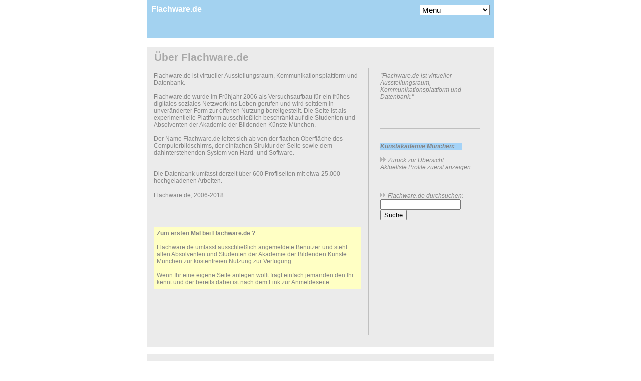

--- FILE ---
content_type: text/html; charset=iso-8859-1
request_url: https://www.flachware.de/info/
body_size: 7885
content:
<!DOCTYPE html PUBLIC "-//W3C//DTD XHTML 1.0 Transitional//EN" "http://www.w3.org/TR/xhtml1/DTD/xhtml1-transitional.dtd">
<html>
<head>
<title>Flachware.de :: &Uuml;ber Flachware.de</title>
<meta name="Revisit" content="After 14 days" />
<meta name="Keywords" content="&Uuml;ber Flachware.de, Akademie der Bildenden Künste München, Flachware.de, AdBK, Kunstakademie" />
<meta name="Description" content="&Uuml;ber Flachware.de, Akademie der Bildenden Künste München, Flachware.de, AdBK, Kunstakademie" />
<meta name="page-topic" content="HTML-Formular" />
<meta name="Robots" content="INDEX,FOLLOW" />
<meta name="Language" content="Deutsch" />
<meta http-equiv="Content-Type" content="text/html; charset=iso-8859-1" />
<meta http-equiv="imagetoolbar" content="no" />
<link href="../_includes/styles.css" rel="stylesheet" type="text/css" />
<link href="_includes/styles.css" rel="stylesheet" type="text/css" />
</head>


<body>


<center>
  <center>
  <table width="694" border="0" cellspacing="0" cellpadding="0">
    <tr>
      <td><link href="styles.css" rel="stylesheet" type="text/css"> 
<script language="JavaScript" type="text/JavaScript">
<!--
function MM_jumpMenu(targ,selObj,restore){ //v3.0
  eval(targ+".location='"+selObj.options[selObj.selectedIndex].value+"'");
  if (restore) selObj.selectedIndex=0;
}
//-->
</script>
<table width="694" height="57" border="0" cellpadding="9" cellspacing="0" bgcolor="#A3D2F0">
  <tr>
    <td width="525" height="57" align="left" valign="top" class="white"><strong>  Flachware.de</strong></td>
    <td width="2" align="right" valign="top"> </td>
    <td width="137" align="right" valign="top"><select name="menu1" onChange="window.open(this.options[this.selectedIndex].value,'_self')"style="width:140px;font-size:11pt;height:16pt;" >
      <option>Men&uuml;</option>
      <option value="http://www.flachware.de/">- Startseite</option>
      <option value="http://www.flachware.de/info">- &Uuml;ber Flachware</option>
      <option value="http://www.flachware.de/kontakt">- Kontakt</option>
      </select></td>
  </tr>
</table>
      </td>
    </tr>
    <tr>
      <td height="18">&nbsp;</td>
    </tr>
    <tr>
      <td><table width="694" border="0" cellspacing="0" cellpadding="0">
        <tr>
          <td align="center" bgcolor="#EBEBEB"><table width="682" border="0" cellspacing="0" cellpadding="9">
            <tr>
              <td width="437" align="left" valign="top" class="hellgrau"><p> <span class="hellgrau-big"><strong>
                &Uuml;ber Flachware.de              </strong></span></p></td>
              <td width="225" valign="bottom" class="hellgrau-klein"></td>
            </tr>
          </table></td>
        </tr>
        <tr>
          <td align="center" bgcolor="#EBEBEB"><table width="685" border="0" cellspacing="0" cellpadding="9">
            <tr>
              <td width="416" align="left" valign="top" bgcolor="#EBEBEB" class="hellgrau"><!--anf2-->Flachware.de ist virtueller Ausstellungsraum, Kommunikationsplattform und Datenbank. <br />
<br />
Flachware.de wurde im Fr&uuml;hjahr 2006 als Versuchsaufbau f&uuml;r ein fr&uuml;hes digitales soziales Netzwerk ins Leben gerufen und wird seitdem in unver&auml;nderter Form zur offenen Nutzung bereitgestellt. Die Seite ist als experimentielle Plattform ausschlie&szlig;lich beschr&auml;nkt auf die Studenten und Absolventen der Akademie der Bildenden K&uuml;nste M&uuml;nchen.<br />
<br />
Der Name Flachware.de leitet sich ab von der flachen Oberfl&auml;che des Computerbildschirms, der einfachen Struktur der Seite sowie dem dahinterstehenden System von Hard- und Software. <br />
<br />
<br />
Die Datenbank umfasst derzeit &uuml;ber 600 Profilseiten mit etwa 25.000 hochgeladenen Arbeiten.<br />
<br />
Flachware.de, 2006-2018<br />
<br />
<br />
<table width="100%" border="0" cellpadding="4" bgcolor="ffffc4"><tr><td class="hellgrau"><b>Zum ersten Mal bei Flachware.de ?</b><br />
<br />
Flachware.de umfasst ausschlie&szlig;lich angemeldete Benutzer und steht allen Absolventen und Studenten der Akademie der Bildenden K&uuml;nste M&uuml;nchen zur kostenfreien Nutzung zur Verf&uuml;gung.<br />
<br />
Wenn Ihr eine eigene Seite anlegen wollt fragt einfach jemanden den Ihr kennt und der bereits dabei ist nach dem Link zur Anmeldeseite.</td><br />
</tr><br />
</table><br />
<br />
<br />
<!-- <table width="100%" border="0" cellpadding="4" bgcolor="ffd3d3"><br />
<tr><td class="hellgrau"><br />
<br />
</td></tr></table> --><!--ende2-->
<br/>
                      <br/>
                    <br/>              </td>
              <td width="2" align="left" valign="top" background="../trennlinie_vert-mitte.gif" class="hellgrau"></td>
              <td width="215" align="left" valign="top" bgcolor="#EBEBEB" class="hellgrau"><p>
                <p><em>&quot;Flachware.de ist virtueller Ausstellungsraum, Kommunikationsplattform und Datenbank.&quot;<br />
<br>
<br>
<br>
<span class="hellgrau"><br>
<img src="../trennlinie_horizontal.gif" width="200" height="1"><br>
<br>
<br>
</span></p>
<table width="164" border="0" cellpadding="0" cellspacing="0" bgcolor="#a5d3f7">
  <tr>
    <td width="164" class="hellgrau"><b>Kunstakademie M&uuml;nchen:</b></td>
  </tr>
</table>
<p><br>
    <img src="../_includes/pfeil.gif" width="12" height="11"> Zur&uuml;ck zur &Uuml;bersicht: <br>
    <a href="../">Aktuellste Profile zuerst anzeigen </a> <br>
    <br>
    <br>
    <br>
<form action="../suche2.php" method="post">
  <img src="../_includes/pfeil.gif" width="12" height="11"> Flachware.de durchsuchen:
  <input name="q" type="text" size="18">
  <input name="submit" type="submit" value="Suche">
</form>
<br>
<br>
<br>
<br>
<p></p>
<p>&nbsp; </p>
<br/>
                <br/>
              </p></td>
            </tr>
          </table></td>
        </tr>
        <tr>
          <td align="center" bgcolor="#EBEBEB"><table width="682" border="0" cellspacing="0" cellpadding="5">
              <tr>
                <td width="416" align="left" valign="top" class="hellgrau"><p> <a href="bearbeiten.php"></a><br/>
                </p></td>
                <td width="200" align="right" valign="bottom" class="hellgrau-klein">&nbsp;</td>
              </tr>
          </table></td>
        </tr>
        <tr>
          <td><span class="hellgrau"><strong></strong></span><br/>          </td>
        </tr>
      </table></td>
    </tr>
    <tr>
      <td><table width="694" height="29" border="0" cellpadding="9" cellspacing="0" bgcolor="#EBEBEB">
        <tr>
          <td width="444" height="29" align="left" valign="middle" class="hellgrau"><a href="../">Startseite</a> | <a href="../kontakt">Kontakt</a> | <a href="../info-privacy">Datenschutzerkl&auml;rung</a> | <a href="../info">&uuml;ber Flachware.de</a></td>
          <td width="6" align="right" valign="middle"><!-- Copyright (c) 2000-2010 etracker GmbH. All rights reserved. -->
<!-- This material may not be reproduced, displayed, modified or distributed -->
<!-- without the express prior written permission of the copyright holder. -->

<!-- BEGIN etracker Tracklet 3.0 -->
<script type="text/javascript">document.write(String.fromCharCode(60)+"script type=\"text/javascript\" src=\"http"+("https:"==document.location.protocol?"s":"")+"://code.etracker.com/t.js?et=lKbWj9\">"+String.fromCharCode(60)+"/script>");</script>
<script type="text/javascript">_etc();</script>
<noscript><p><a href="http://www.etracker.com"><img style="border:0px;" alt="" src="https://www.etracker.com/nscnt.php?et=lKbWj9" /></a></p></noscript>
<!-- etracker CODE END -->

          </td>
          <td width="190" align="right" valign="middle"><span class="hellgrau-klein"><a href="bearbeiten.php" class="hellgrau"></a></span></td>
        </tr>
      </table></td>
    </tr>
  </table>
  <p>&nbsp;</p>
</center>
</center>
</body>
</html>


--- FILE ---
content_type: text/html; charset=iso-8859-1
request_url: https://www.flachware.de/info/_includes/styles.css
body_size: 107658
content:
<!DOCTYPE html PUBLIC "-//W3C//DTD XHTML 1.0 Transitional//EN" "http://www.w3.org/TR/xhtml1/DTD/xhtml1-transitional.dtd">
<html>
<head>
<title>Flachware.de :: Archiv für junge Kunst aus München - Akademie der Bildenden Künste München</title>
<meta name="Revisit" content="After 14 days" />
<meta name="Keywords" content="Zuletzt aktualisierte Einträge, adbk München 01:26 MEZ, Akademie der Bildenden Künste München, Flachware.de, AdBK, Kunstakademie" />
<meta name="Description" content="Zuletzt aktualisierte Einträge, adbk München 01:26 MEZ, Akademie der Bildenden Künste München, Flachware.de, AdBK, Kunstakademie" />
<meta name="page-topic" content="HTML-Formular" />
<meta name="Robots" content="INDEX,FOLLOW" />
<meta name="Language" content="Deutsch" />
<meta http-equiv="Content-Type" content="text/html; charset=iso-8859-1" />
<meta http-equiv="imagetoolbar" content="no" />
<link href="../_includes/styles.css" rel="stylesheet" type="text/css" />
<link href="_includes/styles.css" rel="stylesheet" type="text/css" />


<!--  START Frame Entferner //-->
<script type="text/javascript" language="Javascript">
<!--
function validateUpload() {
	disableIt(document.getElementById('uploadit'));
	document.getElementById('uploading').style.display='block';
	return true;
}

function disableIt(what) {
	what.disabled = true;

}
  if (top.location != location) {
    top.location.href = document.location.href ;
  }
//-->
</script>
<!--  ENDE Frame Entferner //-->



</head>

<body>
<center>
  <table width="694" border="0" cellspacing="0" cellpadding="0">
    <tr>
      <td>
      <link href="styles.css" rel="stylesheet" type="text/css"> 
<script language="JavaScript" type="text/JavaScript">
<!--
function MM_jumpMenu(targ,selObj,restore){ //v3.0
  eval(targ+".location='"+selObj.options[selObj.selectedIndex].value+"'");
  if (restore) selObj.selectedIndex=0;
}
//-->
</script>
<table width="694" height="57" border="0" cellpadding="9" cellspacing="0" bgcolor="#A3D2F0">
  <tr>
    <td width="525" height="57" align="left" valign="top" class="white"><strong>  Flachware.de</strong></td>
    <td width="2" align="right" valign="top"> </td>
    <td width="137" align="right" valign="top"><select name="menu1" onChange="window.open(this.options[this.selectedIndex].value,'_self')"style="width:140px;font-size:11pt;height:16pt;" >
      <option>Men&uuml;</option>
      <option value="http://www.flachware.de/">- Startseite</option>
      <option value="http://www.flachware.de/info">- &Uuml;ber Flachware</option>
      <option value="http://www.flachware.de/kontakt">- Kontakt</option>
      </select></td>
  </tr>
</table>
    
       </td>
    </tr>
    <tr>
      <td height="18">&nbsp;</td>
    </tr>
    <tr>
      <td>
        <table width="694" border="0" cellspacing="0" cellpadding="0">
          <tr>
            <td align="left" bgcolor="#EBEBEB"> <table width="685" border="0" cellspacing="0" cellpadding="9">
                <tr>
                  <td width="627" align="left" valign="bottom"> <span class="hellgrau-big">
                    <strong>Zuletzt aktualisierte Einträge, adbk München 01:26 MEZ</strong></span></td>
                  <td width="22" align="right" valign="bottom">&nbsp;</td>
                </tr>
            </table></td>
          </tr>
          <tr>
            <td align="center"><table width="694" border="0" cellspacing="0" cellpadding="9">
                <tr>
                  <td width="416" align="left" valign="top" bgcolor="#EBEBEB" class="hellgrau">
                  <p><a href="robert-weissenbacher" class="grau">Robert Weissenbacher</a> - <span class="hellgrau-klein">(letzte &Auml;nderung am 15.11.2025)</span></p>
<p><a href="tibor-pogonyi" class="grau">Tibor Pogonyi</a> - <span class="hellgrau-klein">(letzte &Auml;nderung am 12.11.2025)</span></p>
<p><a href="zhenya-li" class="grau">Zhenya Li</a> - <span class="hellgrau-klein">(letzte &Auml;nderung am 09.11.2025)</span></p>
<p><a href="eva-zenetti" class="grau">Eva Zenetti</a> - <span class="hellgrau-klein">(letzte &Auml;nderung am 26.10.2025)</span></p>
<p><a href="kirsten-kleie" class="grau">Kirsten Kleie</a> - <span class="hellgrau-klein">(letzte &Auml;nderung am 18.10.2025)</span></p>
<p><a href="martina-mair" class="grau">Martina Mair</a> - <span class="hellgrau-klein">(letzte &Auml;nderung am 09.10.2025)</span></p>
<p><a href="quirin-empl" class="grau">Quirin Empl</a> - <span class="hellgrau-klein">(letzte &Auml;nderung am 09.10.2025)</span></p>
<p><a href="matthias-wurm" class="grau">Matthias Wurm</a> - <span class="hellgrau-klein">(letzte &Auml;nderung am 30.09.2025)</span></p>
<p><a href="patricia-wich" class="grau">Patricia Wich</a> - <span class="hellgrau-klein">(letzte &Auml;nderung am 18.09.2025)</span></p>
<p><a href="leonid-hrytsak" class="grau">Leonid Hrytsak</a> - <span class="hellgrau-klein">(letzte &Auml;nderung am 14.08.2025)</span></p>
<p><a href="katharina-burger" class="grau">Katharina Burger</a> - <span class="hellgrau-klein">(letzte &Auml;nderung am 04.08.2025)</span></p>
<p><a href="adrine-ter-arakelyan" class="grau">Adrine Ter-Arakelyan</a> - <span class="hellgrau-klein">(letzte &Auml;nderung am 01.08.2025)</span></p>
<p><a href="timur-lukas" class="grau">Timur Lukas</a> - <span class="hellgrau-klein">(letzte &Auml;nderung am 16.07.2025)</span></p>
<p><a href="camilla-nicklaus-maurer" class="grau">Camilla Nicklaus-Maurer</a> - <span class="hellgrau-klein">(letzte &Auml;nderung am 15.07.2025)</span></p>
<p><a href="abir-kobeissi" class="grau">Abir Kobeissi</a> - <span class="hellgrau-klein">(letzte &Auml;nderung am 12.07.2025)</span></p>
<p><a href="seung-il-chung" class="grau">Seung-il Chung</a> - <span class="hellgrau-klein">(letzte &Auml;nderung am 10.07.2025)</span></p>
<p><a href="christiane-schachtner" class="grau">Christiane Schachtner</a> - <span class="hellgrau-klein">(letzte &Auml;nderung am 04.07.2025)</span></p>
<p><a href="lenka-richterova" class="grau">Lenka Richterová</a> - <span class="hellgrau-klein">(letzte &Auml;nderung am 30.06.2025)</span></p>
<p><a href="daria-wendland" class="grau">Daria Wendland</a> - <span class="hellgrau-klein">(letzte &Auml;nderung am 02.06.2025)</span></p>
<p><a href="vero-wendland" class="grau">Vero Wendland</a> - <span class="hellgrau-klein">(letzte &Auml;nderung am 02.06.2025)</span></p>
<p><a href="simone-braitinger" class="grau">Simone Braitinger</a> - <span class="hellgrau-klein">(letzte &Auml;nderung am 20.05.2025)</span></p>
<p><a href="tanja-fender" class="grau">Tanja Fender</a> - <span class="hellgrau-klein">(letzte &Auml;nderung am 14.05.2025)</span></p>
<p><a href="katharina-ulke" class="grau">Katharina Ulke</a> - <span class="hellgrau-klein">(letzte &Auml;nderung am 05.05.2025)</span></p>
<p><a href="andrea-zabric" class="grau">Andrea Zabric</a> - <span class="hellgrau-klein">(letzte &Auml;nderung am 05.05.2025)</span></p>
<p><a href="esther-zellmer" class="grau">Esther Zellmer</a> - <span class="hellgrau-klein">(letzte &Auml;nderung am 04.05.2025)</span></p>
<p><a href="daniel-engelberg" class="grau">Daniel Engelberg </a> - <span class="hellgrau-klein">(letzte &Auml;nderung am 28.04.2025)</span></p>
<p><a href="atigula-aziz" class="grau">Atigula Aziz</a> - <span class="hellgrau-klein">(letzte &Auml;nderung am 15.04.2025)</span></p>
<p><a href="sergio-magallanes" class="grau">Sergio Magallanes</a> - <span class="hellgrau-klein">(letzte &Auml;nderung am 25.03.2025)</span></p>
<p><a href="karolin-nirschl" class="grau">Karolin Nirschl</a> - <span class="hellgrau-klein">(letzte &Auml;nderung am 20.03.2025)</span></p>
<p><a href="magdalena-waller" class="grau">Magdalena Waller</a> - <span class="hellgrau-klein">(letzte &Auml;nderung am 16.03.2025)</span></p>
<p><a href="stephanie-mueller" class="grau">Stephanie Müller</a> - <span class="hellgrau-klein">(letzte &Auml;nderung am 14.03.2025)</span></p>
<p><a href="jasmine-duerr" class="grau">Jasmine D&uuml;rr</a> - <span class="hellgrau-klein">(letzte &Auml;nderung am 18.02.2025)</span></p>
<p><a href="ece-gauer" class="grau">Ece Gauer</a> - <span class="hellgrau-klein">(letzte &Auml;nderung am 17.02.2025)</span></p>
<p><a href="katharina-pabst" class="grau">Katharina Pabst</a> - <span class="hellgrau-klein">(letzte &Auml;nderung am 11.02.2025)</span></p>
<p><a href="bastian-maria-meindl" class="grau">Bastian Maria Meindl</a> - <span class="hellgrau-klein">(letzte &Auml;nderung am 10.02.2025)</span></p>
<p><a href="julia-mussgnug" class="grau">Julia Mussgnug</a> - <span class="hellgrau-klein">(letzte &Auml;nderung am 05.02.2025)</span></p>
<p><a href="madeleine-schollerer" class="grau">Madeleine Schollerer</a> - <span class="hellgrau-klein">(letzte &Auml;nderung am 23.01.2025)</span></p>
<p><a href="robert-haubelt" class="grau">Robert Haubelt</a> - <span class="hellgrau-klein">(letzte &Auml;nderung am 12.01.2025)</span></p>
<p><a href="eunji-seo" class="grau">Eunji Seo</a> - <span class="hellgrau-klein">(letzte &Auml;nderung am 05.01.2025)</span></p>
<p><a href="robert-rudigier" class="grau">Robert Rudigier</a> - <span class="hellgrau-klein">(letzte &Auml;nderung am 07.12.2024)</span></p>
<p><a href="thomas-wiedemann" class="grau">Thomas Wiedemann</a> - <span class="hellgrau-klein">(letzte &Auml;nderung am 05.11.2024)</span></p>
<p><a href="maris-kivimaee" class="grau">Maris Kivim&auml;e</a> - <span class="hellgrau-klein">(letzte &Auml;nderung am 16.10.2024)</span></p>
<p><a href="andreana-dobreva" class="grau">Andreana Dobreva</a> - <span class="hellgrau-klein">(letzte &Auml;nderung am 14.10.2024)</span></p>
<p><a href="sophie-lindner" class="grau">Sophie Lindner</a> - <span class="hellgrau-klein">(letzte &Auml;nderung am 28.09.2024)</span></p>
<p><a href="judith-goldschmid" class="grau">Judith Goldschmid</a> - <span class="hellgrau-klein">(letzte &Auml;nderung am 26.09.2024)</span></p>
<p><a href="felix-hoerhager" class="grau">Felix Hörhager</a> - <span class="hellgrau-klein">(letzte &Auml;nderung am 25.09.2024)</span></p>
<p><a href="alexandra-hauschka" class="grau">Alexandra Hauschka</a> - <span class="hellgrau-klein">(letzte &Auml;nderung am 21.08.2024)</span></p>
<p><a href="lisiena-arifi" class="grau">Lisiena Arifi</a> - <span class="hellgrau-klein">(letzte &Auml;nderung am 08.08.2024)</span></p>
<p><a href="alessandro-bostelmann" class="grau">Alessandro Bostelmann</a> - <span class="hellgrau-klein">(letzte &Auml;nderung am 19.07.2024)</span></p>
<p><a href="franziska-seitz" class="grau">Franziska Seitz</a> - <span class="hellgrau-klein">(letzte &Auml;nderung am 12.07.2024)</span></p>
<p><a href="martin-loew" class="grau">Martin L&ouml;w</a> - <span class="hellgrau-klein">(letzte &Auml;nderung am 08.07.2024)</span></p>
<p><a href="julia-burek" class="grau">Julia Burek</a> - <span class="hellgrau-klein">(letzte &Auml;nderung am 20.06.2024)</span></p>
<p><a href="diana-akoto-yip" class="grau">Diana Akoto-Yip</a> - <span class="hellgrau-klein">(letzte &Auml;nderung am 18.06.2024)</span></p>
<p><a href="katharina-neuweg" class="grau">Katharina Neuweg</a> - <span class="hellgrau-klein">(letzte &Auml;nderung am 06.06.2024)</span></p>
<p><a href="tamara-flade" class="grau">Tamara Flade</a> - <span class="hellgrau-klein">(letzte &Auml;nderung am 16.05.2024)</span></p>
<p><a href="eun-young-lee" class="grau">Eun Young Lee</a> - <span class="hellgrau-klein">(letzte &Auml;nderung am 07.05.2024)</span></p>
<p><a href="an-laphan" class="grau">An Laphan</a> - <span class="hellgrau-klein">(letzte &Auml;nderung am 05.05.2024)</span></p>
<p><a href="dorothee-simbeck" class="grau">Dorothee Simbeck</a> - <span class="hellgrau-klein">(letzte &Auml;nderung am 04.05.2024)</span></p>
<p><a href="raik-gupin" class="grau">Raik Gupin</a> - <span class="hellgrau-klein">(letzte &Auml;nderung am 04.05.2024)</span></p>
<p><a href="florian-baumgartner" class="grau">Florian Baumgartner</a> - <span class="hellgrau-klein">(letzte &Auml;nderung am 08.04.2024)</span></p>
<p><a href="martina-zoels" class="grau">Martina Zöls</a> - <span class="hellgrau-klein">(letzte &Auml;nderung am 29.03.2024)</span></p>
<p><a href="johannes-hlawon" class="grau">Johannes Hlawon</a> - <span class="hellgrau-klein">(letzte &Auml;nderung am 15.03.2024)</span></p>
<p><a href="lydiane-lutz" class="grau">Lydiane Lutz</a> - <span class="hellgrau-klein">(letzte &Auml;nderung am 13.03.2024)</span></p>
<p><a href="simon-wenz" class="grau">Simon Wenz</a> - <span class="hellgrau-klein">(letzte &Auml;nderung am 13.03.2024)</span></p>
<p><a href="ismael-dua" class="grau">Ismael Du&#225;</a> - <span class="hellgrau-klein">(letzte &Auml;nderung am 13.03.2024)</span></p>
<p><a href="sophia-lubin" class="grau">Sophia Lubin</a> - <span class="hellgrau-klein">(letzte &Auml;nderung am 09.03.2024)</span></p>
<p><a href="asta-unger" class="grau">Asta von Unger</a> - <span class="hellgrau-klein">(letzte &Auml;nderung am 07.02.2024)</span></p>
<p><a href="stela-vula" class="grau">Stela Vula</a> - <span class="hellgrau-klein">(letzte &Auml;nderung am 02.02.2024)</span></p>
<p><a href="pavel-sinev" class="grau">Pavel Sinev</a> - <span class="hellgrau-klein">(letzte &Auml;nderung am 28.01.2024)</span></p>
<p><a href="hyundeok-hwang" class="grau">Hyundeok Hwang</a> - <span class="hellgrau-klein">(letzte &Auml;nderung am 28.01.2024)</span></p>
<p><a href="lena-teresa-flohrschuetz" class="grau">Lena Teresa Flohrsch&uuml;tz</a> - <span class="hellgrau-klein">(letzte &Auml;nderung am 25.01.2024)</span></p>
<p><a href="dominik-bais" class="grau">Dominik Bais</a> - <span class="hellgrau-klein">(letzte &Auml;nderung am 11.01.2024)</span></p>
<p><a href="valentina-eppich" class="grau">Valentina Eppich</a> - <span class="hellgrau-klein">(letzte &Auml;nderung am 09.01.2024)</span></p>
<p><a href="nele-mueller" class="grau">Nele M&uuml;ller</a> - <span class="hellgrau-klein">(letzte &Auml;nderung am 16.12.2023)</span></p>
<p><a href="klaus-erich-dietl" class="grau">Klaus Erich Dietl</a> - <span class="hellgrau-klein">(letzte &Auml;nderung am 14.12.2023)</span></p>
<p><a href="constanze-pladek" class="grau">Constanze Pladek</a> - <span class="hellgrau-klein">(letzte &Auml;nderung am 06.12.2023)</span></p>
<p><a href="jungmin-park" class="grau">Jungmin Park</a> - <span class="hellgrau-klein">(letzte &Auml;nderung am 09.11.2023)</span></p>
<p><a href="jakob-steiger" class="grau">Jakob Steiger</a> - <span class="hellgrau-klein">(letzte &Auml;nderung am 05.11.2023)</span></p>
<p><a href="eunah-hong" class="grau">Eunah Hong</a> - <span class="hellgrau-klein">(letzte &Auml;nderung am 04.10.2023)</span></p>
<p><a href="louisa-abdelkader" class="grau">Louisa Abdelkader</a> - <span class="hellgrau-klein">(letzte &Auml;nderung am 13.09.2023)</span></p>
<p><a href="janina-roider" class="grau">Janina Roider</a> - <span class="hellgrau-klein">(letzte &Auml;nderung am 23.08.2023)</span></p>
<p><a href="margrieta-wever" class="grau">Margrieta Wever</a> - <span class="hellgrau-klein">(letzte &Auml;nderung am 12.08.2023)</span></p>
<p><a href="bokyeom-kwon" class="grau">Bokyeom Kwon</a> - <span class="hellgrau-klein">(letzte &Auml;nderung am 01.08.2023)</span></p>
<p><a href="laura-stracke" class="grau">Laura Stracke</a> - <span class="hellgrau-klein">(letzte &Auml;nderung am 02.07.2023)</span></p>
<p><a href="johanna-kunze" class="grau">Johanna Kunze</a> - <span class="hellgrau-klein">(letzte &Auml;nderung am 26.06.2023)</span></p>
<p><a href="antonio-sarcinella" class="grau">Antonio Sarcinella</a> - <span class="hellgrau-klein">(letzte &Auml;nderung am 26.06.2023)</span></p>
<p><a href="jonas-pretterer" class="grau">Jonas Pretterer</a> - <span class="hellgrau-klein">(letzte &Auml;nderung am 12.06.2023)</span></p>
<p><a href="florian-donnerstag" class="grau">Florian Donnerstag</a> - <span class="hellgrau-klein">(letzte &Auml;nderung am 12.06.2023)</span></p>
<p><a href="veronica-burnuthian" class="grau">Veronica Burnuthian</a> - <span class="hellgrau-klein">(letzte &Auml;nderung am 22.04.2023)</span></p>
<p><a href="aron-herdrich" class="grau">Aron Herdrich</a> - <span class="hellgrau-klein">(letzte &Auml;nderung am 19.04.2023)</span></p>
<p><a href="anselma-murswiek" class="grau">Anselma Murswiek</a> - <span class="hellgrau-klein">(letzte &Auml;nderung am 21.03.2023)</span></p>
<p><a href="jakob-wilsdorf" class="grau">Jakob Wilsdorf</a> - <span class="hellgrau-klein">(letzte &Auml;nderung am 06.03.2023)</span></p>
<p><a href="josef-koestlbacher" class="grau">Josef K&ouml;stlbacher</a> - <span class="hellgrau-klein">(letzte &Auml;nderung am 19.02.2023)</span></p>
<p><a href="katja-bonnlaender" class="grau">Katja Bonnl&auml;nder</a> - <span class="hellgrau-klein">(letzte &Auml;nderung am 14.02.2023)</span></p>
<p><a href="lukas-hoffmann" class="grau">Lukas Hoffmann</a> - <span class="hellgrau-klein">(letzte &Auml;nderung am 10.02.2023)</span></p>
<p><a href="lukas-loske" class="grau">Lukas Loske</a> - <span class="hellgrau-klein">(letzte &Auml;nderung am 07.02.2023)</span></p>
<p><a href="sandra-zech" class="grau">Sandra Zech</a> - <span class="hellgrau-klein">(letzte &Auml;nderung am 07.02.2023)</span></p>
<p><a href="sri-maryanto" class="grau">Sri Maryanto</a> - <span class="hellgrau-klein">(letzte &Auml;nderung am 03.02.2023)</span></p>
<p><a href="julia-emslander" class="grau">Julia Emslander</a> - <span class="hellgrau-klein">(letzte &Auml;nderung am 09.01.2023)</span></p>
<p><a href="olga-goloshchapova" class="grau">Olga Goloshchapova</a> - <span class="hellgrau-klein">(letzte &Auml;nderung am 13.12.2022)</span></p>
<p><a href="karolina-vocke" class="grau">Karolina Vocke</a> - <span class="hellgrau-klein">(letzte &Auml;nderung am 18.11.2022)</span></p>
<p><a href="tobias-maier" class="grau">Tobias Maier</a> - <span class="hellgrau-klein">(letzte &Auml;nderung am 06.11.2022)</span></p>
<p><a href="roman-cherezov" class="grau">Roman Cherezov</a> - <span class="hellgrau-klein">(letzte &Auml;nderung am 02.11.2022)</span></p>
<p><a href="jonghoon-im" class="grau">Jonghoon Im</a> - <span class="hellgrau-klein">(letzte &Auml;nderung am 01.11.2022)</span></p>
<p><a href="barbara-trommeter" class="grau">Barbara Trommeter</a> - <span class="hellgrau-klein">(letzte &Auml;nderung am 28.10.2022)</span></p>
<p><a href="marie-madlen-weber" class="grau">Marie-Madlen Weber</a> - <span class="hellgrau-klein">(letzte &Auml;nderung am 27.10.2022)</span></p>
<p><a href="marile-holzner" class="grau">Marile Holzner</a> - <span class="hellgrau-klein">(letzte &Auml;nderung am 13.10.2022)</span></p>
<p><a href="theo-hofmann" class="grau">Theo Hofmann</a> - <span class="hellgrau-klein">(letzte &Auml;nderung am 13.09.2022)</span></p>
<p><a href="andreas-lech" class="grau">Andreas Lech</a> - <span class="hellgrau-klein">(letzte &Auml;nderung am 07.09.2022)</span></p>
<p><a href="minjae-lee" class="grau">Minjae Lee</a> - <span class="hellgrau-klein">(letzte &Auml;nderung am 27.07.2022)</span></p>
<p><a href="eva-lachhammer" class="grau">Eva Lachhammer</a> - <span class="hellgrau-klein">(letzte &Auml;nderung am 26.07.2022)</span></p>
<p><a href="simone-kellermann" class="grau">Simone Kellermann</a> - <span class="hellgrau-klein">(letzte &Auml;nderung am 25.07.2022)</span></p>
<p><a href="nicolai-schneider" class="grau">Nicolai Schneider</a> - <span class="hellgrau-klein">(letzte &Auml;nderung am 18.07.2022)</span></p>
<p><a href="andreas-woller" class="grau">Andreas Woller</a> - <span class="hellgrau-klein">(letzte &Auml;nderung am 13.07.2022)</span></p>
<p><a href="youngjun-lee" class="grau">Youngjun Lee</a> - <span class="hellgrau-klein">(letzte &Auml;nderung am 12.07.2022)</span></p>
<p><a href="tom-schulhauser" class="grau">Tom Schulhauser</a> - <span class="hellgrau-klein">(letzte &Auml;nderung am 05.07.2022)</span></p>
<p><a href="carolin-wenzel" class="grau">Carolin Wenzel</a> - <span class="hellgrau-klein">(letzte &Auml;nderung am 27.06.2022)</span></p>
<p><a href="carina-steidele" class="grau">Carina Steidele</a> - <span class="hellgrau-klein">(letzte &Auml;nderung am 09.06.2022)</span></p>
<p><a href="yuko-takatsudo" class="grau">Yuko Takatsudo</a> - <span class="hellgrau-klein">(letzte &Auml;nderung am 28.05.2022)</span></p>
<p><a href="mehmet-kazim" class="grau">Mehmet Kazim</a> - <span class="hellgrau-klein">(letzte &Auml;nderung am 14.05.2022)</span></p>
<p><a href="rezka-hrabcova" class="grau">Rezka Hrabcova</a> - <span class="hellgrau-klein">(letzte &Auml;nderung am 26.04.2022)</span></p>
<p><a href="annemarie-faupel" class="grau">Annemarie Faupel</a> - <span class="hellgrau-klein">(letzte &Auml;nderung am 11.04.2022)</span></p>
<p><a href="barbara-schrobenhauser" class="grau">Barbara Schrobenhauser</a> - <span class="hellgrau-klein">(letzte &Auml;nderung am 03.04.2022)</span></p>
<p><a href="sonja-kubuschok" class="grau">Sonja Kubuschok</a> - <span class="hellgrau-klein">(letzte &Auml;nderung am 30.03.2022)</span></p>
<p><a href="sophia-sandler" class="grau">Sophia Sandler</a> - <span class="hellgrau-klein">(letzte &Auml;nderung am 28.03.2022)</span></p>
<p><a href="jie-li" class="grau">Jie Li</a> - <span class="hellgrau-klein">(letzte &Auml;nderung am 14.03.2022)</span></p>
<p><a href="domino-pyttel" class="grau">Domino Pyttel</a> - <span class="hellgrau-klein">(letzte &Auml;nderung am 08.03.2022)</span></p>
<p><a href="usija-wallner" class="grau">Usija Wallner </a> - <span class="hellgrau-klein">(letzte &Auml;nderung am 14.02.2022)</span></p>
<p><a href="julia-schewalie" class="grau">Julia Schewalie</a> - <span class="hellgrau-klein">(letzte &Auml;nderung am 06.02.2022)</span></p>
<p><a href="nikolai-guembel" class="grau">Nikolai G&uuml;mbel</a> - <span class="hellgrau-klein">(letzte &Auml;nderung am 03.02.2022)</span></p>
<p><a href="simone-strasser" class="grau">Simone Strasser</a> - <span class="hellgrau-klein">(letzte &Auml;nderung am 18.01.2022)</span></p>
<p><a href="jaemin-lee" class="grau">Jaemin Lee</a> - <span class="hellgrau-klein">(letzte &Auml;nderung am 12.01.2022)</span></p>
<p><a href="johanna-aigner" class="grau">Johanna Aigner</a> - <span class="hellgrau-klein">(letzte &Auml;nderung am 09.01.2022)</span></p>
<p><a href="lilian-robl" class="grau">Lilian Robl</a> - <span class="hellgrau-klein">(letzte &Auml;nderung am 12.12.2021)</span></p>
<p><a href="jayhyung-kim" class="grau">Jayhyung Kim</a> - <span class="hellgrau-klein">(letzte &Auml;nderung am 10.11.2021)</span></p>
<p><a href="sebastian-mayrhofer" class="grau">Sebastian Mayrhofer</a> - <span class="hellgrau-klein">(letzte &Auml;nderung am 29.10.2021)</span></p>
<p><a href="kathrin-partelli" class="grau">Kathrin Partelli</a> - <span class="hellgrau-klein">(letzte &Auml;nderung am 22.10.2021)</span></p>
<p><a href="moritz-moll" class="grau">Moritz Moll</a> - <span class="hellgrau-klein">(letzte &Auml;nderung am 19.10.2021)</span></p>
<p><a href="karin-schedlbauer" class="grau">Karin Schedlbauer</a> - <span class="hellgrau-klein">(letzte &Auml;nderung am 13.10.2021)</span></p>
<p><a href="lara-eckert" class="grau">Lara Eckert</a> - <span class="hellgrau-klein">(letzte &Auml;nderung am 08.10.2021)</span></p>
<p><a href="jan-rybnicek" class="grau">Jan Rybnicek</a> - <span class="hellgrau-klein">(letzte &Auml;nderung am 29.09.2021)</span></p>
<p><a href="chen-xin" class="grau">Chen Xin</a> - <span class="hellgrau-klein">(letzte &Auml;nderung am 17.09.2021)</span></p>
<p><a href="anais-cousin" class="grau">Anaïs Cousin</a> - <span class="hellgrau-klein">(letzte &Auml;nderung am 15.09.2021)</span></p>
<p><a href="nassermann" class="grau">Nassermann</a> - <span class="hellgrau-klein">(letzte &Auml;nderung am 06.09.2021)</span></p>
<p><a href="mara-pollak" class="grau">Mara Pollak</a> - <span class="hellgrau-klein">(letzte &Auml;nderung am 01.09.2021)</span></p>
<p><a href="isabelle-tondre" class="grau">Isabelle Tondre</a> - <span class="hellgrau-klein">(letzte &Auml;nderung am 18.08.2021)</span></p>
<p><a href="xenia-fumbarev" class="grau">Xenia Fumbarev</a> - <span class="hellgrau-klein">(letzte &Auml;nderung am 28.07.2021)</span></p>
<p><a href="donata-kataria" class="grau">Donata Kataria</a> - <span class="hellgrau-klein">(letzte &Auml;nderung am 27.07.2021)</span></p>
<p><a href="taeeun-kim" class="grau">Taeeun Kim</a> - <span class="hellgrau-klein">(letzte &Auml;nderung am 20.07.2021)</span></p>
<p><a href="julia-wucharz" class="grau">Julia Wucharz</a> - <span class="hellgrau-klein">(letzte &Auml;nderung am 17.07.2021)</span></p>
<p><a href="sophia-mainka" class="grau">Sophia Mainka</a> - <span class="hellgrau-klein">(letzte &Auml;nderung am 17.07.2021)</span></p>
<p><a href="simon-hartl" class="grau">Simon Hartl</a> - <span class="hellgrau-klein">(letzte &Auml;nderung am 09.07.2021)</span></p>
<p><a href="stefanie-brehm" class="grau">Stefanie Brehm</a> - <span class="hellgrau-klein">(letzte &Auml;nderung am 22.06.2021)</span></p>
<p><a href="samaya-almas-thier" class="grau">Samaya Almas Thier</a> - <span class="hellgrau-klein">(letzte &Auml;nderung am 20.06.2021)</span></p>
<p><a href="luminita-mihailicenco" class="grau">Luminita Mihailicenco</a> - <span class="hellgrau-klein">(letzte &Auml;nderung am 14.06.2021)</span></p>
<p><a href="andrej-auch" class="grau">Andrej Auch</a> - <span class="hellgrau-klein">(letzte &Auml;nderung am 03.06.2021)</span></p>
<p><a href="julia-zaunitzer" class="grau">Julia Zaunitzer</a> - <span class="hellgrau-klein">(letzte &Auml;nderung am 31.05.2021)</span></p>
<p><a href="rebecca-ruchti" class="grau">Rebecca Ruchti</a> - <span class="hellgrau-klein">(letzte &Auml;nderung am 28.04.2021)</span></p>
<p><a href="haiying-xu" class="grau">Haiying Xu</a> - <span class="hellgrau-klein">(letzte &Auml;nderung am 10.04.2021)</span></p>
<p><a href="shinae-kim" class="grau">Shinae Kim</a> - <span class="hellgrau-klein">(letzte &Auml;nderung am 28.03.2021)</span></p>
<p><a href="judith-schenkirz" class="grau">Judith Schenkirz</a> - <span class="hellgrau-klein">(letzte &Auml;nderung am 21.03.2021)</span></p>
<p><a href="janina-totzauer" class="grau">Janina Totzauer</a> - <span class="hellgrau-klein">(letzte &Auml;nderung am 20.03.2021)</span></p>
<p><a href="jennifer-schilling-schittenhelm" class="grau">Jennifer Schilling-Schittenhelm</a> - <span class="hellgrau-klein">(letzte &Auml;nderung am 14.03.2021)</span></p>
<p><a href="tom-messavilla-" class="grau">Tom Messavilla </a> - <span class="hellgrau-klein">(letzte &Auml;nderung am 06.03.2021)</span></p>
<p><a href="eva-maria-sandorova" class="grau">Eva-Maria Sandorova</a> - <span class="hellgrau-klein">(letzte &Auml;nderung am 05.03.2021)</span></p>
<p><a href="andrei-hancu" class="grau">Andrei Hancu</a> - <span class="hellgrau-klein">(letzte &Auml;nderung am 02.03.2021)</span></p>
<p><a href="esther-zahel" class="grau">Esther Zahel</a> - <span class="hellgrau-klein">(letzte &Auml;nderung am 22.02.2021)</span></p>
<p><a href="uli-ball" class="grau">Uli Ball</a> - <span class="hellgrau-klein">(letzte &Auml;nderung am 17.02.2021)</span></p>
<p><a href="johannes-herrmann" class="grau">Johannes Herrmann</a> - <span class="hellgrau-klein">(letzte &Auml;nderung am 17.02.2021)</span></p>
<p><a href="angelika-ecker-pippig" class="grau">Angelika Ecker-Pippig</a> - <span class="hellgrau-klein">(letzte &Auml;nderung am 16.02.2021)</span></p>
<p><a href="elizaveta-reich" class="grau">Elizaveta Reich</a> - <span class="hellgrau-klein">(letzte &Auml;nderung am 10.02.2021)</span></p>
<p><a href="julia-smirnova" class="grau">Julia Smirnova</a> - <span class="hellgrau-klein">(letzte &Auml;nderung am 08.02.2021)</span></p>
<p><a href="sebastian-gumpinger" class="grau">Sebastian Gumpinger</a> - <span class="hellgrau-klein">(letzte &Auml;nderung am 07.02.2021)</span></p>
<p><a href="florian-freier" class="grau">Florian Freier</a> - <span class="hellgrau-klein">(letzte &Auml;nderung am 23.01.2021)</span></p>
<p><a href="karen-ernst" class="grau">Karen Ernst</a> - <span class="hellgrau-klein">(letzte &Auml;nderung am 18.01.2021)</span></p>
<p><a href="manuel-rumpf" class="grau">Manuel Rumpf</a> - <span class="hellgrau-klein">(letzte &Auml;nderung am 08.01.2021)</span></p>
<p><a href="xenia-hartok" class="grau">Xenia Hartok</a> - <span class="hellgrau-klein">(letzte &Auml;nderung am 30.12.2020)</span></p>
<p><a href="martin-sebastian-feist" class="grau">Martin Sebastian Feist</a> - <span class="hellgrau-klein">(letzte &Auml;nderung am 28.11.2020)</span></p>
<p><a href="ana-pusica" class="grau">Ana Pusica</a> - <span class="hellgrau-klein">(letzte &Auml;nderung am 27.11.2020)</span></p>
<p><a href="susu-gorth" class="grau">Susu Gorth</a> - <span class="hellgrau-klein">(letzte &Auml;nderung am 27.11.2020)</span></p>
<p><a href="robin-thomas" class="grau">Robin Thomas</a> - <span class="hellgrau-klein">(letzte &Auml;nderung am 19.11.2020)</span></p>
<p><a href="aida-sadat" class="grau">Aida Sadat</a> - <span class="hellgrau-klein">(letzte &Auml;nderung am 11.11.2020)</span></p>
<p><a href="viktor-rencelj" class="grau">Viktor Rencelj</a> - <span class="hellgrau-klein">(letzte &Auml;nderung am 08.11.2020)</span></p>
<p><a href="jiyun-cheon" class="grau">Jiyun Cheon</a> - <span class="hellgrau-klein">(letzte &Auml;nderung am 04.11.2020)</span></p>
<p><a href="stefanie-hammann" class="grau">Stefanie Hammann</a> - <span class="hellgrau-klein">(letzte &Auml;nderung am 19.10.2020)</span></p>
<p><a href="jaime-gajardo" class="grau">Jaime Gajardo</a> - <span class="hellgrau-klein">(letzte &Auml;nderung am 10.10.2020)</span></p>
<p><a href="martin-spitzweck" class="grau">Martin Spitzweck</a> - <span class="hellgrau-klein">(letzte &Auml;nderung am 20.09.2020)</span></p>
<p><a href="nadja-beryl-jerczynski" class="grau">Nadja Beryl Jerczynski</a> - <span class="hellgrau-klein">(letzte &Auml;nderung am 13.09.2020)</span></p>
<p><a href="stefanie-gerstmayr" class="grau">Stefanie Gerstmayr</a> - <span class="hellgrau-klein">(letzte &Auml;nderung am 03.09.2020)</span></p>
<p><a href="linda-lerch" class="grau">Linda Lerch</a> - <span class="hellgrau-klein">(letzte &Auml;nderung am 30.08.2020)</span></p>
<p><a href="julia-winter" class="grau">Julia Winter</a> - <span class="hellgrau-klein">(letzte &Auml;nderung am 24.08.2020)</span></p>
<p><a href="verena-kehrer" class="grau">Verena Kehrer</a> - <span class="hellgrau-klein">(letzte &Auml;nderung am 20.08.2020)</span></p>
<p><a href="mariya-vasilyeva" class="grau">Mariya Vasilyeva</a> - <span class="hellgrau-klein">(letzte &Auml;nderung am 09.08.2020)</span></p>
<p><a href="paul-valentin" class="grau">Paul Valentin</a> - <span class="hellgrau-klein">(letzte &Auml;nderung am 08.08.2020)</span></p>
<p><a href="chi-shin-kim" class="grau">Chi-Shin Kim</a> - <span class="hellgrau-klein">(letzte &Auml;nderung am 05.08.2020)</span></p>
<p><a href="dana-greiner" class="grau">Dana Greiner</a> - <span class="hellgrau-klein">(letzte &Auml;nderung am 04.08.2020)</span></p>
<p><a href="jessica-grundler" class="grau">Jessica Grundler</a> - <span class="hellgrau-klein">(letzte &Auml;nderung am 26.07.2020)</span></p>
<p><a href="bianca-kennedy" class="grau">Bianca Kennedy</a> - <span class="hellgrau-klein">(letzte &Auml;nderung am 17.07.2020)</span></p>
<p><a href="lea-wilsdorf" class="grau">Lea Wilsdorf</a> - <span class="hellgrau-klein">(letzte &Auml;nderung am 11.07.2020)</span></p>
<p><a href="jana-schuetzenduebel" class="grau">Jana Sch&uuml;tzend&uuml;bel</a> - <span class="hellgrau-klein">(letzte &Auml;nderung am 09.07.2020)</span></p>
<p><a href="sakiko-fukaya" class="grau">Sakiko Fukaya</a> - <span class="hellgrau-klein">(letzte &Auml;nderung am 07.07.2020)</span></p>
<p><a href="lucia-cristobal-marin" class="grau">Lucia Cristobal Marin</a> - <span class="hellgrau-klein">(letzte &Auml;nderung am 03.07.2020)</span></p>
<p><a href="leo-heinik" class="grau">Leo Heinik</a> - <span class="hellgrau-klein">(letzte &Auml;nderung am 29.06.2020)</span></p>
<p><a href="fabian-beger" class="grau">Fabian Beger</a> - <span class="hellgrau-klein">(letzte &Auml;nderung am 29.06.2020)</span></p>
<p><a href="michael-lippmann" class="grau">Michael Lippmann</a> - <span class="hellgrau-klein">(letzte &Auml;nderung am 07.06.2020)</span></p>
<p><a href="judith-grassl" class="grau">Judith Grassl</a> - <span class="hellgrau-klein">(letzte &Auml;nderung am 06.06.2020)</span></p>
<p><a href="sophia-suessmilch" class="grau">Sophia S&uuml;ßmilch</a> - <span class="hellgrau-klein">(letzte &Auml;nderung am 30.05.2020)</span></p>
<p><a href="irina-ojovan" class="grau">Irina Ojovan</a> - <span class="hellgrau-klein">(letzte &Auml;nderung am 25.05.2020)</span></p>
<p><a href="lina-zylla" class="grau">Lina Zylla</a> - <span class="hellgrau-klein">(letzte &Auml;nderung am 22.05.2020)</span></p>
<p><a href="caroline-fischer" class="grau">Caroline Fischer</a> - <span class="hellgrau-klein">(letzte &Auml;nderung am 02.05.2020)</span></p>
<p><a href="sophie-schmidt" class="grau">Sophie Schmidt</a> - <span class="hellgrau-klein">(letzte &Auml;nderung am 29.04.2020)</span></p>
<p><a href="jessica-perez" class="grau">Jessica Perez</a> - <span class="hellgrau-klein">(letzte &Auml;nderung am 24.04.2020)</span></p>
<p><a href="matthias-wohlgenannt" class="grau">Matthias Wohlgenannt</a> - <span class="hellgrau-klein">(letzte &Auml;nderung am 23.04.2020)</span></p>
<p><a href="anuk-miladinovic" class="grau">Anuk Miladinovic</a> - <span class="hellgrau-klein">(letzte &Auml;nderung am 19.04.2020)</span></p>
<p><a href="lukas-kindermann" class="grau">Lukas Kindermann</a> - <span class="hellgrau-klein">(letzte &Auml;nderung am 10.04.2020)</span></p>
<p><a href="yuri-togawa" class="grau">Yuri Togawa</a> - <span class="hellgrau-klein">(letzte &Auml;nderung am 02.04.2020)</span></p>
<p><a href="fabian-feichter" class="grau">Fabian Feichter</a> - <span class="hellgrau-klein">(letzte &Auml;nderung am 25.03.2020)</span></p>
<p><a href="pio-ziltz" class="grau">Pio Ziltz</a> - <span class="hellgrau-klein">(letzte &Auml;nderung am 15.03.2020)</span></p>
<p><a href="johannes-seyerlein" class="grau">Johannes Seyerlein</a> - <span class="hellgrau-klein">(letzte &Auml;nderung am 13.03.2020)</span></p>
<p><a href="philipp-staehle" class="grau">Philipp St&auml;hle</a> - <span class="hellgrau-klein">(letzte &Auml;nderung am 03.03.2020)</span></p>
<p><a href="marie-jaksch" class="grau">Marie Jaksch</a> - <span class="hellgrau-klein">(letzte &Auml;nderung am 27.02.2020)</span></p>
<p><a href="eva-blanche" class="grau">Eva Blanch&eacute;</a> - <span class="hellgrau-klein">(letzte &Auml;nderung am 25.02.2020)</span></p>
<p><a href="lea-maria-koehn" class="grau">Lea Maria K&ouml;hn</a> - <span class="hellgrau-klein">(letzte &Auml;nderung am 12.02.2020)</span></p>
<p><a href="dana-luerken" class="grau">Dana L&uuml;rken</a> - <span class="hellgrau-klein">(letzte &Auml;nderung am 12.02.2020)</span></p>
<p><a href="sebastian-klein" class="grau">Sebastian Klein</a> - <span class="hellgrau-klein">(letzte &Auml;nderung am 03.02.2020)</span></p>
<p><a href="babette-boucher" class="grau">Babette Boucher</a> - <span class="hellgrau-klein">(letzte &Auml;nderung am 30.01.2020)</span></p>
<p><a href="judith-neunhaeuserer" class="grau">Judith Neunhaeuserer</a> - <span class="hellgrau-klein">(letzte &Auml;nderung am 23.01.2020)</span></p>
<p><a href="oliver-haussmann" class="grau">Oliver Haussmann</a> - <span class="hellgrau-klein">(letzte &Auml;nderung am 20.01.2020)</span></p>
<p><a href="emanuel-guarascio" class="grau">Emanuel Guarascio</a> - <span class="hellgrau-klein">(letzte &Auml;nderung am 12.01.2020)</span></p>
<p><a href="cigdem-akyigit" class="grau">Cigdem Akyigit</a> - <span class="hellgrau-klein">(letzte &Auml;nderung am 08.01.2020)</span></p>
<p><a href="heeyoung-jo" class="grau">Heeyoung Jo</a> - <span class="hellgrau-klein">(letzte &Auml;nderung am 06.01.2020)</span></p>
<p><a href="nele-ka" class="grau">Nele Ka</a> - <span class="hellgrau-klein">(letzte &Auml;nderung am 05.01.2020)</span></p>
<p><a href="esther-weinhold" class="grau">Esther Weinhold</a> - <span class="hellgrau-klein">(letzte &Auml;nderung am 05.01.2020)</span></p>
<p><a href="matthias-walther" class="grau">Matthias Walther</a> - <span class="hellgrau-klein">(letzte &Auml;nderung am 29.11.2019)</span></p>
<p><a href="ute-heim" class="grau">Ute Heim</a> - <span class="hellgrau-klein">(letzte &Auml;nderung am 27.11.2019)</span></p>
<p><a href="matthias-hirtreiter" class="grau">Matthias Hirtreiter</a> - <span class="hellgrau-klein">(letzte &Auml;nderung am 30.10.2019)</span></p>
<p><a href="keiyona-c-stumpf" class="grau">Keiyona C. Stumpf</a> - <span class="hellgrau-klein">(letzte &Auml;nderung am 29.10.2019)</span></p>
<p><a href="katarina-sopcic" class="grau">Katarina Sopcic</a> - <span class="hellgrau-klein">(letzte &Auml;nderung am 14.10.2019)</span></p>
<p><a href="adrian-wald" class="grau">Adrian Wald</a> - <span class="hellgrau-klein">(letzte &Auml;nderung am 14.10.2019)</span></p>
<p><a href="hyojoo-jang" class="grau">Hyojoo Jang</a> - <span class="hellgrau-klein">(letzte &Auml;nderung am 12.10.2019)</span></p>
<p><a href="ariane-wicht" class="grau">Ariane Wicht</a> - <span class="hellgrau-klein">(letzte &Auml;nderung am 24.09.2019)</span></p>
<p><a href="judit-pschibl" class="grau">Judit Pschibl</a> - <span class="hellgrau-klein">(letzte &Auml;nderung am 24.09.2019)</span></p>
<p><a href="stephanie-rumberger" class="grau">Stephanie Rumberger</a> - <span class="hellgrau-klein">(letzte &Auml;nderung am 03.09.2019)</span></p>
<p><a href="kristina-schmidt" class="grau">Kristina Schmidt</a> - <span class="hellgrau-klein">(letzte &Auml;nderung am 11.08.2019)</span></p>
<p><a href="felix-kraus" class="grau">Felix Kraus</a> - <span class="hellgrau-klein">(letzte &Auml;nderung am 30.07.2019)</span></p>
<p><a href="rin-miyamoto" class="grau">Rin Miyamoto</a> - <span class="hellgrau-klein">(letzte &Auml;nderung am 27.07.2019)</span></p>
<p><a href="thomas-kadar" class="grau">Thomas Kadar</a> - <span class="hellgrau-klein">(letzte &Auml;nderung am 23.07.2019)</span></p>
<p><a href="katharina-tatiana-dietmaier" class="grau">Katharina Tatiana Dietmaier</a> - <span class="hellgrau-klein">(letzte &Auml;nderung am 21.07.2019)</span></p>
<p><a href="christiane-fleissner" class="grau">Christiane Fleissner</a> - <span class="hellgrau-klein">(letzte &Auml;nderung am 18.07.2019)</span></p>
<p><a href="maren-prokopowitsch" class="grau">Maren Prokopowitsch</a> - <span class="hellgrau-klein">(letzte &Auml;nderung am 18.07.2019)</span></p>
<p><a href="johanna-strobel" class="grau">Johanna Strobel</a> - <span class="hellgrau-klein">(letzte &Auml;nderung am 15.07.2019)</span></p>
<p><a href="youlee-ku" class="grau">Youlee Ku</a> - <span class="hellgrau-klein">(letzte &Auml;nderung am 05.07.2019)</span></p>
<p><a href="kirsten-zeitz" class="grau">Kirsten Zeitz</a> - <span class="hellgrau-klein">(letzte &Auml;nderung am 02.07.2019)</span></p>
<p><a href="anne-schoenberger-" class="grau">Anne Sch&ouml;nberger </a> - <span class="hellgrau-klein">(letzte &Auml;nderung am 12.06.2019)</span></p>
<p><a href="sebastian-perdighe" class="grau">Sebastian Perdighe</a> - <span class="hellgrau-klein">(letzte &Auml;nderung am 09.06.2019)</span></p>
<p><a href="frank-moll" class="grau">Frank Moll</a> - <span class="hellgrau-klein">(letzte &Auml;nderung am 03.06.2019)</span></p>
<p><a href="melina-hennicker" class="grau">Melina Hennicker</a> - <span class="hellgrau-klein">(letzte &Auml;nderung am 09.05.2019)</span></p>
<p><a href="kazuyo-yabuuchi" class="grau">Kazuyo Yabuuchi</a> - <span class="hellgrau-klein">(letzte &Auml;nderung am 26.04.2019)</span></p>
<p><a href="sarah-schrimpf" class="grau">Sarah Schrimpf</a> - <span class="hellgrau-klein">(letzte &Auml;nderung am 20.04.2019)</span></p>
<p><a href="hyunsung-park" class="grau">Hyunsung Park</a> - <span class="hellgrau-klein">(letzte &Auml;nderung am 14.04.2019)</span></p>
<p><a href="minyoung-paik" class="grau">Minyoung Paik</a> - <span class="hellgrau-klein">(letzte &Auml;nderung am 01.04.2019)</span></p>
<p><a href="sonja-allgaier" class="grau">Sonja Allgaier</a> - <span class="hellgrau-klein">(letzte &Auml;nderung am 20.03.2019)</span></p>
<p><a href="nadja-baschang" class="grau">Nadja Baschang</a> - <span class="hellgrau-klein">(letzte &Auml;nderung am 18.02.2019)</span></p>
<p><a href="susanne-mueller" class="grau">Susanne M&uuml;ller</a> - <span class="hellgrau-klein">(letzte &Auml;nderung am 13.02.2019)</span></p>
<p><a href="laurentius-sauer" class="grau">Laurentius Sauer</a> - <span class="hellgrau-klein">(letzte &Auml;nderung am 06.02.2019)</span></p>
<p><a href="johanna-schelle" class="grau">Johanna Schelle</a> - <span class="hellgrau-klein">(letzte &Auml;nderung am 04.02.2019)</span></p>
<p><a href="nataliya-borushchak" class="grau">Nataliya Borushchak</a> - <span class="hellgrau-klein">(letzte &Auml;nderung am 28.01.2019)</span></p>
<p><a href="marius-menkel" class="grau">Marius Menkel</a> - <span class="hellgrau-klein">(letzte &Auml;nderung am 27.01.2019)</span></p>
<p><a href="jinsil-lee" class="grau">Jinsil Lee</a> - <span class="hellgrau-klein">(letzte &Auml;nderung am 24.01.2019)</span></p>
<p><a href="agnieszka-kaszubowska" class="grau">Agnieszka Kaszubowska</a> - <span class="hellgrau-klein">(letzte &Auml;nderung am 23.01.2019)</span></p>
<p><a href="franz-wanner" class="grau">Franz Wanner</a> - <span class="hellgrau-klein">(letzte &Auml;nderung am 19.01.2019)</span></p>
<p><a href="charlie-stein" class="grau">Charlie Stein</a> - <span class="hellgrau-klein">(letzte &Auml;nderung am 08.12.2018)</span></p>
<p><a href="daniel-mahrer" class="grau">Daniel Mahrer</a> - <span class="hellgrau-klein">(letzte &Auml;nderung am 01.12.2018)</span></p>
<p><a href="jakob-gilg" class="grau">Jakob Gilg</a> - <span class="hellgrau-klein">(letzte &Auml;nderung am 01.12.2018)</span></p>
<p><a href="julian-billmair" class="grau">Julian Billmair</a> - <span class="hellgrau-klein">(letzte &Auml;nderung am 29.11.2018)</span></p>
<p><a href="alina-birkner" class="grau">Alina Birkner</a> - <span class="hellgrau-klein">(letzte &Auml;nderung am 26.11.2018)</span></p>
<p><a href="funda-guel-oezcan" class="grau">Funda G&uuml;l &Ouml;zcan</a> - <span class="hellgrau-klein">(letzte &Auml;nderung am 22.11.2018)</span></p>
<p><a href="maximilian-helk" class="grau">Maximilian Helk</a> - <span class="hellgrau-klein">(letzte &Auml;nderung am 11.11.2018)</span></p>
<p><a href="yan-cheng" class="grau">Yan Cheng</a> - <span class="hellgrau-klein">(letzte &Auml;nderung am 10.11.2018)</span></p>
<p><a href="dorina-csiszar" class="grau">Dorina Csisz&aacute;r</a> - <span class="hellgrau-klein">(letzte &Auml;nderung am 29.10.2018)</span></p>
<p><a href="vincent-kern" class="grau">Vincent Kern</a> - <span class="hellgrau-klein">(letzte &Auml;nderung am 28.10.2018)</span></p>
<p><a href="ruth-kolmeder" class="grau">Ruth Kolmeder</a> - <span class="hellgrau-klein">(letzte &Auml;nderung am 11.10.2018)</span></p>
<p><a href="jia-yoo" class="grau">Jia Yoo</a> - <span class="hellgrau-klein">(letzte &Auml;nderung am 03.10.2018)</span></p>
<p><a href="patrick-ostrowsky" class="grau">Patrick Ostrowsky</a> - <span class="hellgrau-klein">(letzte &Auml;nderung am 25.09.2018)</span></p>
<p><a href="christian-hartard" class="grau">Christian Hartard</a> - <span class="hellgrau-klein">(letzte &Auml;nderung am 19.09.2018)</span></p>
<p><a href="eva-burkhardt" class="grau">Eva Burkhardt</a> - <span class="hellgrau-klein">(letzte &Auml;nderung am 28.08.2018)</span></p>
<p><a href="rupert-joerg" class="grau">Rupert J&ouml;rg</a> - <span class="hellgrau-klein">(letzte &Auml;nderung am 21.08.2018)</span></p>
<p><a href="adrian-soelch" class="grau">Adrian S&ouml;lch</a> - <span class="hellgrau-klein">(letzte &Auml;nderung am 03.08.2018)</span></p>
<p><a href="flow-defoe" class="grau">Flow Defoe</a> - <span class="hellgrau-klein">(letzte &Auml;nderung am 31.07.2018)</span></p>
<p><a href="ana-j-haugwitz" class="grau">Ana J. Haugwitz</a> - <span class="hellgrau-klein">(letzte &Auml;nderung am 28.07.2018)</span></p>
<p><a href="joerg-besser" class="grau">J&ouml;rg Besser </a> - <span class="hellgrau-klein">(letzte &Auml;nderung am 27.07.2018)</span></p>
<p><a href="eva-haubelt" class="grau">Eva Haubelt</a> - <span class="hellgrau-klein">(letzte &Auml;nderung am 26.07.2018)</span></p>
<p><a href="bianca-patricia-isensee" class="grau">Bianca Patricia Isensee</a> - <span class="hellgrau-klein">(letzte &Auml;nderung am 24.07.2018)</span></p>
<p><a href="susi-gelb" class="grau">Susi Gelb</a> - <span class="hellgrau-klein">(letzte &Auml;nderung am 22.07.2018)</span></p>
<p><a href="ryohei-kan" class="grau">Ryohei Kan</a> - <span class="hellgrau-klein">(letzte &Auml;nderung am 12.07.2018)</span></p>
<p><a href="hell-gette" class="grau">Hell Gette</a> - <span class="hellgrau-klein">(letzte &Auml;nderung am 09.07.2018)</span></p>
<p><a href="sebastian-maas" class="grau">Sebastian Maas</a> - <span class="hellgrau-klein">(letzte &Auml;nderung am 28.06.2018)</span></p>
<p><a href="kristin-brunner" class="grau">Kristin Brunner</a> - <span class="hellgrau-klein">(letzte &Auml;nderung am 27.05.2018)</span></p>
<p><a href="ulla-reiter" class="grau">Ulla Reiter</a> - <span class="hellgrau-klein">(letzte &Auml;nderung am 17.05.2018)</span></p>
<p><a href="fabian-aigner" class="grau">Fabian Aigner</a> - <span class="hellgrau-klein">(letzte &Auml;nderung am 01.05.2018)</span></p>
<p><a href="camilla-guttner" class="grau">Camilla Guttner</a> - <span class="hellgrau-klein">(letzte &Auml;nderung am 01.05.2018)</span></p>
<p><a href="linnea-schwarz" class="grau">Linn&eacute;a Schwarz</a> - <span class="hellgrau-klein">(letzte &Auml;nderung am 30.04.2018)</span></p>
<p><a href="yutie-lee" class="grau">Yutie Lee</a> - <span class="hellgrau-klein">(letzte &Auml;nderung am 27.04.2018)</span></p>
<p><a href="katrin-petroschkat" class="grau">Katrin Petroschkat</a> - <span class="hellgrau-klein">(letzte &Auml;nderung am 20.04.2018)</span></p>
<p><a href="mariella-kerscher" class="grau">Mariella Kerscher</a> - <span class="hellgrau-klein">(letzte &Auml;nderung am 07.04.2018)</span></p>
<p><a href="daniel-schuessler" class="grau">Daniel Schüßler</a> - <span class="hellgrau-klein">(letzte &Auml;nderung am 01.04.2018)</span></p>
<p><a href="raphael-weilguni" class="grau">Raphael Weilguni</a> - <span class="hellgrau-klein">(letzte &Auml;nderung am 30.03.2018)</span></p>
<p><a href="paulina-nolte" class="grau">Paulina Nolte</a> - <span class="hellgrau-klein">(letzte &Auml;nderung am 14.03.2018)</span></p>
<p><a href="natalia-ava" class="grau">Natalia Ava</a> - <span class="hellgrau-klein">(letzte &Auml;nderung am 10.03.2018)</span></p>
<p><a href="anja-ruttkowski" class="grau">Anja Ruttkowski</a> - <span class="hellgrau-klein">(letzte &Auml;nderung am 07.03.2018)</span></p>
<p><a href="alexandra-gerhold" class="grau">Alexandra Gerhold</a> - <span class="hellgrau-klein">(letzte &Auml;nderung am 03.03.2018)</span></p>
<p><a href="esteban-ayalla" class="grau">Esteban Ayalla</a> - <span class="hellgrau-klein">(letzte &Auml;nderung am 02.03.2018)</span></p>
<p><a href="hanne-kroll" class="grau">Hanne Kroll</a> - <span class="hellgrau-klein">(letzte &Auml;nderung am 01.03.2018)</span></p>
<p><a href="stefanie-hofer" class="grau">Stefanie Hofer</a> - <span class="hellgrau-klein">(letzte &Auml;nderung am 15.02.2018)</span></p>
<p><a href="claudio-matthias-bertolini" class="grau">Claudio Matthias Bertolini</a> - <span class="hellgrau-klein">(letzte &Auml;nderung am 15.02.2018)</span></p>
<p><a href="hana-kim" class="grau">Hana Kim</a> - <span class="hellgrau-klein">(letzte &Auml;nderung am 12.02.2018)</span></p>
<p><a href="theresa-scheitzenhammer" class="grau">Theresa Scheitzenhammer</a> - <span class="hellgrau-klein">(letzte &Auml;nderung am 12.02.2018)</span></p>
<p><a href="michael-schmidt" class="grau">Michael Schmidt</a> - <span class="hellgrau-klein">(letzte &Auml;nderung am 11.02.2018)</span></p>
<p><a href="nora-endrich" class="grau">Nora Endrich</a> - <span class="hellgrau-klein">(letzte &Auml;nderung am 08.02.2018)</span></p>
<p><a href="xaver-scheffer" class="grau">Xaver Scheffer</a> - <span class="hellgrau-klein">(letzte &Auml;nderung am 05.02.2018)</span></p>
<p><a href="antonia-leitner" class="grau">Antonia Leitner</a> - <span class="hellgrau-klein">(letzte &Auml;nderung am 02.02.2018)</span></p>
<p><a href="nicolas-confais" class="grau">Nicolas Confais</a> - <span class="hellgrau-klein">(letzte &Auml;nderung am 29.01.2018)</span></p>
<p><a href="niko-abramidis" class="grau">Niko Abramidis</a> - <span class="hellgrau-klein">(letzte &Auml;nderung am 18.01.2018)</span></p>
<p><a href="nico-kiese" class="grau">Nico Kiese</a> - <span class="hellgrau-klein">(letzte &Auml;nderung am 12.01.2018)</span></p>
<p><a href="elke-dreier" class="grau">Elke Dreier</a> - <span class="hellgrau-klein">(letzte &Auml;nderung am 12.01.2018)</span></p>
<p><a href="mikiko-fujita" class="grau">Mikiko Fujita</a> - <span class="hellgrau-klein">(letzte &Auml;nderung am 07.01.2018)</span></p>
<p><a href="antoinette-von-saurma" class="grau">Antoinette von Saurma</a> - <span class="hellgrau-klein">(letzte &Auml;nderung am 23.12.2017)</span></p>
<p><a href="eva-schleippmann" class="grau">Eva Schleippmann</a> - <span class="hellgrau-klein">(letzte &Auml;nderung am 22.12.2017)</span></p>
<p><a href="jessica-hodgkiss" class="grau">Jessica Hodgkiss</a> - <span class="hellgrau-klein">(letzte &Auml;nderung am 19.12.2017)</span></p>
<p><a href="ines-aufgebauer" class="grau">Ines Aufgebauer</a> - <span class="hellgrau-klein">(letzte &Auml;nderung am 21.11.2017)</span></p>
<p><a href="judith-adelmann" class="grau">Judith Adelmann</a> - <span class="hellgrau-klein">(letzte &Auml;nderung am 20.11.2017)</span></p>
<p><a href="ralf-hannes" class="grau">Ralf Hannes</a> - <span class="hellgrau-klein">(letzte &Auml;nderung am 15.11.2017)</span></p>
<p><a href="hannah-mitterwallner" class="grau">Hannah Mitterwallner</a> - <span class="hellgrau-klein">(letzte &Auml;nderung am 30.10.2017)</span></p>
<p><a href="masha-novikov" class="grau">Masha Novikov</a> - <span class="hellgrau-klein">(letzte &Auml;nderung am 16.10.2017)</span></p>
<p><a href="anja-buchheister" class="grau">Anja Buchheister</a> - <span class="hellgrau-klein">(letzte &Auml;nderung am 03.10.2017)</span></p>
<p><a href="constanze-penninger" class="grau">Constanze Penninger</a> - <span class="hellgrau-klein">(letzte &Auml;nderung am 03.10.2017)</span></p>
<p><a href="martin-huber" class="grau">Martin Huber</a> - <span class="hellgrau-klein">(letzte &Auml;nderung am 24.09.2017)</span></p>
<p><a href="monika-humm" class="grau">Monika Humm</a> - <span class="hellgrau-klein">(letzte &Auml;nderung am 17.09.2017)</span></p>
<p><a href="viola-relle" class="grau">Viola Relle</a> - <span class="hellgrau-klein">(letzte &Auml;nderung am 14.09.2017)</span></p>
<p><a href="lena-policzka" class="grau">Lena Policzka</a> - <span class="hellgrau-klein">(letzte &Auml;nderung am 06.09.2017)</span></p>
<p><a href="analia-martinez" class="grau">Analía Martínez</a> - <span class="hellgrau-klein">(letzte &Auml;nderung am 28.08.2017)</span></p>
<p><a href="elena-carr" class="grau">Elena Carr</a> - <span class="hellgrau-klein">(letzte &Auml;nderung am 22.08.2017)</span></p>
<p><a href="katharina-knaus" class="grau">Katharina Knaus</a> - <span class="hellgrau-klein">(letzte &Auml;nderung am 22.08.2017)</span></p>
<p><a href="veronika-hilger" class="grau">Veronika Hilger</a> - <span class="hellgrau-klein">(letzte &Auml;nderung am 23.07.2017)</span></p>
<p><a href="daniel-huss" class="grau">Daniel Huss</a> - <span class="hellgrau-klein">(letzte &Auml;nderung am 22.07.2017)</span></p>
<p><a href="mark-killian" class="grau">Mark Killian</a> - <span class="hellgrau-klein">(letzte &Auml;nderung am 21.07.2017)</span></p>
<p><a href="anna-weidenhammer" class="grau">Anna Weidenhammer</a> - <span class="hellgrau-klein">(letzte &Auml;nderung am 17.07.2017)</span></p>
<p><a href="julia-walk" class="grau">Julia Walk</a> - <span class="hellgrau-klein">(letzte &Auml;nderung am 16.07.2017)</span></p>
<p><a href="olga-wiedenhoeft" class="grau">Olga Wiedenhoeft</a> - <span class="hellgrau-klein">(letzte &Auml;nderung am 11.07.2017)</span></p>
<p><a href="julian-arayapong" class="grau">Julian Arayapong</a> - <span class="hellgrau-klein">(letzte &Auml;nderung am 11.07.2017)</span></p>
<p><a href="christine-liebich" class="grau">Christine Liebich</a> - <span class="hellgrau-klein">(letzte &Auml;nderung am 10.07.2017)</span></p>
<p><a href="lea-grebe" class="grau">Lea Grebe</a> - <span class="hellgrau-klein">(letzte &Auml;nderung am 07.07.2017)</span></p>
<p><a href="johannes-thum" class="grau">Johannes Thum</a> - <span class="hellgrau-klein">(letzte &Auml;nderung am 06.07.2017)</span></p>
<p><a href="katrin-katsch-blohmann" class="grau">Katrin Katsch Blohmann</a> - <span class="hellgrau-klein">(letzte &Auml;nderung am 25.06.2017)</span></p>
<p><a href="andreas-feist" class="grau">Andreas Feist</a> - <span class="hellgrau-klein">(letzte &Auml;nderung am 11.06.2017)</span></p>
<p><a href="christian-jaramillo" class="grau">Christian Jaramillo</a> - <span class="hellgrau-klein">(letzte &Auml;nderung am 29.05.2017)</span></p>
<p><a href="diana-bobics" class="grau">Diána Bóbics</a> - <span class="hellgrau-klein">(letzte &Auml;nderung am 29.05.2017)</span></p>
<p><a href="lisa-gascoigne" class="grau">Lisa Gascoigne</a> - <span class="hellgrau-klein">(letzte &Auml;nderung am 17.05.2017)</span></p>
<p><a href="florian-tenk" class="grau">Florian Tenk</a> - <span class="hellgrau-klein">(letzte &Auml;nderung am 03.05.2017)</span></p>
<p><a href="dorothea-reichenbacher" class="grau">Dorothea Reichenbacher</a> - <span class="hellgrau-klein">(letzte &Auml;nderung am 03.05.2017)</span></p>
<p><a href="pernilla-henrikson" class="grau">Pernilla Henrikson</a> - <span class="hellgrau-klein">(letzte &Auml;nderung am 19.04.2017)</span></p>
<p><a href="lea-stikkelorum" class="grau">Lea Stikkelorum</a> - <span class="hellgrau-klein">(letzte &Auml;nderung am 12.04.2017)</span></p>
<p><a href="julika-meyer" class="grau">Julika Meyer</a> - <span class="hellgrau-klein">(letzte &Auml;nderung am 28.03.2017)</span></p>
<p><a href="julia-klemm" class="grau">Julia Klemm</a> - <span class="hellgrau-klein">(letzte &Auml;nderung am 23.03.2017)</span></p>
<p><a href="maria-justus" class="grau">Maria Justus</a> - <span class="hellgrau-klein">(letzte &Auml;nderung am 11.03.2017)</span></p>
<p><a href="heike-doescher" class="grau">Heike D&ouml;scher</a> - <span class="hellgrau-klein">(letzte &Auml;nderung am 25.02.2017)</span></p>
<p><a href="sarah-lehnerer" class="grau">Sarah Lehnerer</a> - <span class="hellgrau-klein">(letzte &Auml;nderung am 25.02.2017)</span></p>
<p><a href="eunkyoung-jang" class="grau">Eunkyoung Jang</a> - <span class="hellgrau-klein">(letzte &Auml;nderung am 24.02.2017)</span></p>
<p><a href="youjin-yi" class="grau">Youjin Yi</a> - <span class="hellgrau-klein">(letzte &Auml;nderung am 20.02.2017)</span></p>
<p><a href="shin-bongchull" class="grau">Shin Bongchull</a> - <span class="hellgrau-klein">(letzte &Auml;nderung am 14.02.2017)</span></p>
<p><a href="suk-hyun-kim" class="grau">Suk-hyun Kim</a> - <span class="hellgrau-klein">(letzte &Auml;nderung am 12.02.2017)</span></p>
<p><a href="katharina-korinth" class="grau">Katharina Korinth</a> - <span class="hellgrau-klein">(letzte &Auml;nderung am 08.02.2017)</span></p>
<p><a href="eva-schnitzer" class="grau">Eva Schnitzer</a> - <span class="hellgrau-klein">(letzte &Auml;nderung am 05.02.2017)</span></p>
<p><a href="lou-jaworski" class="grau">Lou Jaworski</a> - <span class="hellgrau-klein">(letzte &Auml;nderung am 04.02.2017)</span></p>
<p><a href="christian-huebner" class="grau">Christian Hübner</a> - <span class="hellgrau-klein">(letzte &Auml;nderung am 20.12.2016)</span></p>
<p><a href="melanie-siegel" class="grau">Melanie Siegel</a> - <span class="hellgrau-klein">(letzte &Auml;nderung am 15.12.2016)</span></p>
<p><a href="henriette-hufgard" class="grau">Henriette Hufgard</a> - <span class="hellgrau-klein">(letzte &Auml;nderung am 02.12.2016)</span></p>
<p><a href="thomas-silberhorn" class="grau">Thomas Silberhorn</a> - <span class="hellgrau-klein">(letzte &Auml;nderung am 01.12.2016)</span></p>
<p><a href="asja-schubert" class="grau">Asja Schubert</a> - <span class="hellgrau-klein">(letzte &Auml;nderung am 27.11.2016)</span></p>
<p><a href="kerstin-ullsperger" class="grau">Kerstin Ullsperger</a> - <span class="hellgrau-klein">(letzte &Auml;nderung am 20.11.2016)</span></p>
<p><a href="sylvia-langenbrinck" class="grau">Sylvia Langenbrinck</a> - <span class="hellgrau-klein">(letzte &Auml;nderung am 13.11.2016)</span></p>
<p><a href="mohamed-al-kadri" class="grau">Mohamed al Kadri</a> - <span class="hellgrau-klein">(letzte &Auml;nderung am 11.11.2016)</span></p>
<p><a href="jessica-kallage-goetze" class="grau">Jessica Kallage-Götze</a> - <span class="hellgrau-klein">(letzte &Auml;nderung am 23.09.2016)</span></p>
<p><a href="teresa-hoerl" class="grau">Teresa H&ouml;rl</a> - <span class="hellgrau-klein">(letzte &Auml;nderung am 20.09.2016)</span></p>
<p><a href="hiba-al-ansari" class="grau">Hiba Al Ansari</a> - <span class="hellgrau-klein">(letzte &Auml;nderung am 31.08.2016)</span></p>
<p><a href="hanna-zwerger" class="grau">Hanna Zwerger</a> - <span class="hellgrau-klein">(letzte &Auml;nderung am 29.08.2016)</span></p>
<p><a href="daniela-overbeck" class="grau">Daniela Overbeck</a> - <span class="hellgrau-klein">(letzte &Auml;nderung am 22.08.2016)</span></p>
<p><a href="jungmin-ma" class="grau">Jungmin Ma</a> - <span class="hellgrau-klein">(letzte &Auml;nderung am 09.08.2016)</span></p>
<p><a href="sandra-hauser" class="grau">Sandra Hauser</a> - <span class="hellgrau-klein">(letzte &Auml;nderung am 05.08.2016)</span></p>
<p><a href="sabine-franczuszki" class="grau">Sabine Franczuszki</a> - <span class="hellgrau-klein">(letzte &Auml;nderung am 01.08.2016)</span></p>
<p><a href="catalin-pislaru" class="grau">Catalin Pislaru</a> - <span class="hellgrau-klein">(letzte &Auml;nderung am 29.07.2016)</span></p>
<p><a href="nadja-zaengerlein" class="grau">Nadja Z&auml;ngerlein</a> - <span class="hellgrau-klein">(letzte &Auml;nderung am 29.07.2016)</span></p>
<p><a href="gabi-blum" class="grau">Gabi Blum</a> - <span class="hellgrau-klein">(letzte &Auml;nderung am 25.07.2016)</span></p>
<p><a href="julia-ferner" class="grau">Julia Ferner</a> - <span class="hellgrau-klein">(letzte &Auml;nderung am 17.07.2016)</span></p>
<p><a href="young-in-son" class="grau">Young-in Son</a> - <span class="hellgrau-klein">(letzte &Auml;nderung am 16.07.2016)</span></p>
<p><a href="joseph-cornelius" class="grau">Joseph Cornelius</a> - <span class="hellgrau-klein">(letzte &Auml;nderung am 11.07.2016)</span></p>
<p><a href="steffen-kern" class="grau">Steffen Kern</a> - <span class="hellgrau-klein">(letzte &Auml;nderung am 07.07.2016)</span></p>
<p><a href="martina-salzberger" class="grau">Martina Salzberger</a> - <span class="hellgrau-klein">(letzte &Auml;nderung am 27.06.2016)</span></p>
<p><a href="noemi-streber" class="grau">Noemi Streber</a> - <span class="hellgrau-klein">(letzte &Auml;nderung am 22.06.2016)</span></p>
<p><a href="violetta-abate" class="grau">Violetta Abate</a> - <span class="hellgrau-klein">(letzte &Auml;nderung am 20.06.2016)</span></p>
<p><a href="nazli-alkaya" class="grau">Nazli Alkaya</a> - <span class="hellgrau-klein">(letzte &Auml;nderung am 15.06.2016)</span></p>
<p><a href="yiy-zhang" class="grau">Yiy Zhang</a> - <span class="hellgrau-klein">(letzte &Auml;nderung am 07.06.2016)</span></p>
<p><a href="amelie-koeppel" class="grau">Amelie K&ouml;ppel</a> - <span class="hellgrau-klein">(letzte &Auml;nderung am 03.06.2016)</span></p>
<p><a href="dieter-schmidt" class="grau">Dieter Schmidt</a> - <span class="hellgrau-klein">(letzte &Auml;nderung am 08.05.2016)</span></p>
<p><a href="ivan-schmidt" class="grau">Ivan Schmidt</a> - <span class="hellgrau-klein">(letzte &Auml;nderung am 27.04.2016)</span></p>
<p><a href="max-zuzak" class="grau">Max Zuzak</a> - <span class="hellgrau-klein">(letzte &Auml;nderung am 27.04.2016)</span></p>
<p><a href="masayo-oda" class="grau">Masayo Oda</a> - <span class="hellgrau-klein">(letzte &Auml;nderung am 26.04.2016)</span></p>
<p><a href="daniel-door" class="grau">Daniel Door</a> - <span class="hellgrau-klein">(letzte &Auml;nderung am 19.04.2016)</span></p>
<p><a href="regine-rode" class="grau">Regine Rode</a> - <span class="hellgrau-klein">(letzte &Auml;nderung am 16.04.2016)</span></p>
<p><a href="pia-winkenstern" class="grau">Pia Winkenstern</a> - <span class="hellgrau-klein">(letzte &Auml;nderung am 07.04.2016)</span></p>
<p><a href="ruth-effer" class="grau">Ruth Effer</a> - <span class="hellgrau-klein">(letzte &Auml;nderung am 06.04.2016)</span></p>
<p><a href="hsiao-shu-chen" class="grau">Hsiao-Shu Chen</a> - <span class="hellgrau-klein">(letzte &Auml;nderung am 02.04.2016)</span></p>
<p><a href="michaela-andrae" class="grau">Michaela Andrae</a> - <span class="hellgrau-klein">(letzte &Auml;nderung am 11.03.2016)</span></p>
<p><a href="anina-stolz" class="grau">Anina Stolz</a> - <span class="hellgrau-klein">(letzte &Auml;nderung am 07.03.2016)</span></p>
<p><a href="grainne-mc-menamin" class="grau">Grainne Mc Menamin</a> - <span class="hellgrau-klein">(letzte &Auml;nderung am 19.02.2016)</span></p>
<p><a href="max-schranner" class="grau">Max Schranner</a> - <span class="hellgrau-klein">(letzte &Auml;nderung am 17.02.2016)</span></p>
<p><a href="juergen-boehm" class="grau">J&uuml;rgen B&ouml;hm</a> - <span class="hellgrau-klein">(letzte &Auml;nderung am 16.02.2016)</span></p>
<p><a href="anna-carina-stolz" class="grau">Anna-Carina Stolz</a> - <span class="hellgrau-klein">(letzte &Auml;nderung am 12.01.2016)</span></p>
<p><a href="afshin-karimi-fard" class="grau">Afshin Karimi Fard</a> - <span class="hellgrau-klein">(letzte &Auml;nderung am 10.01.2016)</span></p>
<p><a href="paola-alvarado" class="grau">Paola Alvarado</a> - <span class="hellgrau-klein">(letzte &Auml;nderung am 07.01.2016)</span></p>
<p><a href="claudia-waldner" class="grau">Claudia Waldner</a> - <span class="hellgrau-klein">(letzte &Auml;nderung am 28.12.2015)</span></p>
<p><a href="alina-grasmann" class="grau">Alina Grasmann</a> - <span class="hellgrau-klein">(letzte &Auml;nderung am 21.12.2015)</span></p>
<p><a href="kamila-palubicka" class="grau">Kamila Palubicka</a> - <span class="hellgrau-klein">(letzte &Auml;nderung am 16.12.2015)</span></p>
<p><a href="jessica-zaydan" class="grau">Jessica Zaydan</a> - <span class="hellgrau-klein">(letzte &Auml;nderung am 09.12.2015)</span></p>
<p><a href="silvia-maradea" class="grau">Silvia Maradea</a> - <span class="hellgrau-klein">(letzte &Auml;nderung am 08.12.2015)</span></p>
<p><a href="si-young" class="grau">Si Young</a> - <span class="hellgrau-klein">(letzte &Auml;nderung am 08.12.2015)</span></p>
<p><a href="carolin-cosima-oel" class="grau">Carolin Cosima Oel</a> - <span class="hellgrau-klein">(letzte &Auml;nderung am 22.11.2015)</span></p>
<p><a href="janine-mackenroth" class="grau">Janine Mackenroth</a> - <span class="hellgrau-klein">(letzte &Auml;nderung am 27.10.2015)</span></p>
<p><a href="helmut-maier" class="grau">Helmut Maier</a> - <span class="hellgrau-klein">(letzte &Auml;nderung am 26.10.2015)</span></p>
<p><a href="agnes-jaensch" class="grau">Agnes Jänsch</a> - <span class="hellgrau-klein">(letzte &Auml;nderung am 19.10.2015)</span></p>
<p><a href="sara-chaparro" class="grau">Sara Chaparro</a> - <span class="hellgrau-klein">(letzte &Auml;nderung am 14.10.2015)</span></p>
<p><a href="ricarda-maurizio" class="grau">Ricarda Maurizio</a> - <span class="hellgrau-klein">(letzte &Auml;nderung am 12.10.2015)</span></p>
<p><a href="johanna-selge" class="grau">Johanna Selge</a> - <span class="hellgrau-klein">(letzte &Auml;nderung am 11.10.2015)</span></p>
<p><a href="felix-rodewaldt" class="grau">Felix Rodewaldt</a> - <span class="hellgrau-klein">(letzte &Auml;nderung am 06.10.2015)</span></p>
<p><a href="saskia-zimmermann" class="grau">Saskia Zimmermann</a> - <span class="hellgrau-klein">(letzte &Auml;nderung am 25.09.2015)</span></p>
<p><a href="chih-hung-kuo" class="grau">Chih-Hung Kuo</a> - <span class="hellgrau-klein">(letzte &Auml;nderung am 10.09.2015)</span></p>
<p><a href="kerstin-unseld" class="grau">Kerstin Unseld</a> - <span class="hellgrau-klein">(letzte &Auml;nderung am 31.08.2015)</span></p>
<p><a href="christian-probst" class="grau">Christian Probst</a> - <span class="hellgrau-klein">(letzte &Auml;nderung am 30.08.2015)</span></p>
<p><a href="jangwoo-you" class="grau">Jangwoo You</a> - <span class="hellgrau-klein">(letzte &Auml;nderung am 24.08.2015)</span></p>
<p><a href="yeonsoo-kim" class="grau">Yeonsoo Kim</a> - <span class="hellgrau-klein">(letzte &Auml;nderung am 07.08.2015)</span></p>
<p><a href="anja-bueld" class="grau">Anja B&uuml;ld</a> - <span class="hellgrau-klein">(letzte &Auml;nderung am 07.08.2015)</span></p>
<p><a href="veronika-christine-draexler" class="grau">Veronika Christine Dr&auml;xler</a> - <span class="hellgrau-klein">(letzte &Auml;nderung am 30.07.2015)</span></p>
<p><a href="florian-schaumberger" class="grau">Florian Schaumberger</a> - <span class="hellgrau-klein">(letzte &Auml;nderung am 29.07.2015)</span></p>
<p><a href="anne-pfeifer" class="grau">Anne Pfeifer</a> - <span class="hellgrau-klein">(letzte &Auml;nderung am 22.07.2015)</span></p>
<p><a href="melanie-feigenbaum" class="grau">Melanie Feigenbaum</a> - <span class="hellgrau-klein">(letzte &Auml;nderung am 17.07.2015)</span></p>
<p><a href="pedro-sequeira" class="grau">Pedro Sequeira</a> - <span class="hellgrau-klein">(letzte &Auml;nderung am 15.07.2015)</span></p>
<p><a href="jenny-forster" class="grau">Jenny Forster</a> - <span class="hellgrau-klein">(letzte &Auml;nderung am 24.06.2015)</span></p>
<p><a href="angela-stiegler" class="grau">Angela Stiegler</a> - <span class="hellgrau-klein">(letzte &Auml;nderung am 09.06.2015)</span></p>
<p><a href="yih-han-wu" class="grau">Yih-Han Wu</a> - <span class="hellgrau-klein">(letzte &Auml;nderung am 08.05.2015)</span></p>
<p><a href="chionia-rothkegel" class="grau">Chionia Rothkegel</a> - <span class="hellgrau-klein">(letzte &Auml;nderung am 03.05.2015)</span></p>
<p><a href="florian-lechner" class="grau">Florian Lechner</a> - <span class="hellgrau-klein">(letzte &Auml;nderung am 09.04.2015)</span></p>
<p><a href="irmi-wahl" class="grau">Irmi Wahl</a> - <span class="hellgrau-klein">(letzte &Auml;nderung am 06.04.2015)</span></p>
<p><a href="elena-koch" class="grau">Elena Koch</a> - <span class="hellgrau-klein">(letzte &Auml;nderung am 18.03.2015)</span></p>
<p><a href="annamaria-leiste" class="grau">Annamaria Leiste</a> - <span class="hellgrau-klein">(letzte &Auml;nderung am 17.03.2015)</span></p>
<p><a href="fumie-ogura" class="grau">Fumie Ogura</a> - <span class="hellgrau-klein">(letzte &Auml;nderung am 17.02.2015)</span></p>
<p><a href="carola-mann" class="grau">Carola Mann</a> - <span class="hellgrau-klein">(letzte &Auml;nderung am 14.01.2015)</span></p>
<p><a href="paul-hiller" class="grau">Paul Hiller</a> - <span class="hellgrau-klein">(letzte &Auml;nderung am 12.01.2015)</span></p>
<p><a href="felix-kruis" class="grau">Felix Kruis</a> - <span class="hellgrau-klein">(letzte &Auml;nderung am 10.01.2015)</span></p>
<p><a href="lucida-de-la-montagne" class="grau">Lucida de la Montagne</a> - <span class="hellgrau-klein">(letzte &Auml;nderung am 29.12.2014)</span></p>
<p><a href="daniela-maerkl" class="grau">Daniela Märkl</a> - <span class="hellgrau-klein">(letzte &Auml;nderung am 07.12.2014)</span></p>
<p><a href="maria-zillich" class="grau">Maria Zillich</a> - <span class="hellgrau-klein">(letzte &Auml;nderung am 30.11.2014)</span></p>
<p><a href="brigitte-stenzel" class="grau">Brigitte Stenzel</a> - <span class="hellgrau-klein">(letzte &Auml;nderung am 13.11.2014)</span></p>
<p><a href="leon-vom-schwarzenberg" class="grau">Leon vom Schwarzenberg</a> - <span class="hellgrau-klein">(letzte &Auml;nderung am 07.11.2014)</span></p>
<p><a href="franziska-zoepfel" class="grau">Franziska Z&ouml;pfel</a> - <span class="hellgrau-klein">(letzte &Auml;nderung am 19.10.2014)</span></p>
<p><a href="silke-markefka" class="grau">Silke Markefka</a> - <span class="hellgrau-klein">(letzte &Auml;nderung am 23.09.2014)</span></p>
<p><a href="juliana-maria-hermans" class="grau">Juliana Maria Hermans</a> - <span class="hellgrau-klein">(letzte &Auml;nderung am 07.09.2014)</span></p>
<p><a href="ekaterina-puchinina" class="grau">Ekaterina Puchinina</a> - <span class="hellgrau-klein">(letzte &Auml;nderung am 28.08.2014)</span></p>
<p><a href="zsanett-jeck" class="grau">Zsanett Jeck</a> - <span class="hellgrau-klein">(letzte &Auml;nderung am 12.08.2014)</span></p>
<p><a href="franziska-schwarz" class="grau">Franziska Schwarz</a> - <span class="hellgrau-klein">(letzte &Auml;nderung am 09.08.2014)</span></p>
<p><a href="stefanie-hubner" class="grau">Stefanie Hubner</a> - <span class="hellgrau-klein">(letzte &Auml;nderung am 27.07.2014)</span></p>
<p><a href="thomas-breitenfeld" class="grau">Thomas Breitenfeld</a> - <span class="hellgrau-klein">(letzte &Auml;nderung am 25.07.2014)</span></p>
<p><a href="tatjana-utz" class="grau">Tatjana Utz</a> - <span class="hellgrau-klein">(letzte &Auml;nderung am 21.07.2014)</span></p>
<p><a href="elena-baron" class="grau">Elena Baron</a> - <span class="hellgrau-klein">(letzte &Auml;nderung am 20.07.2014)</span></p>
<p><a href="andreas-mutter" class="grau">Andreas Mutter</a> - <span class="hellgrau-klein">(letzte &Auml;nderung am 13.07.2014)</span></p>
<p><a href="anna-kluessendorf" class="grau">Anna Kl&uuml;ssendorf</a> - <span class="hellgrau-klein">(letzte &Auml;nderung am 10.07.2014)</span></p>
<p><a href="martin-goepfert" class="grau">Martin G&ouml;pfert</a> - <span class="hellgrau-klein">(letzte &Auml;nderung am 14.06.2014)</span></p>
<p><a href="katrin-bertram" class="grau">Katrin Bertram</a> - <span class="hellgrau-klein">(letzte &Auml;nderung am 05.06.2014)</span></p>
<p><a href="lydia-thomas" class="grau">Lydia Thomas</a> - <span class="hellgrau-klein">(letzte &Auml;nderung am 19.05.2014)</span></p>
<p><a href="beate-zollbrecht" class="grau">Beate Zollbrecht</a> - <span class="hellgrau-klein">(letzte &Auml;nderung am 10.05.2014)</span></p>
<p><a href="julia-beer" class="grau">Julia Beer</a> - <span class="hellgrau-klein">(letzte &Auml;nderung am 09.05.2014)</span></p>
<p><a href="korbinian-jaud" class="grau">Korbinian Jaud</a> - <span class="hellgrau-klein">(letzte &Auml;nderung am 19.04.2014)</span></p>
<p><a href="christian-hoedl" class="grau">Christian Hoedl</a> - <span class="hellgrau-klein">(letzte &Auml;nderung am 13.04.2014)</span></p>
<p><a href="karin-stiefler" class="grau">Karin Stiefler</a> - <span class="hellgrau-klein">(letzte &Auml;nderung am 07.04.2014)</span></p>
<p><a href="katharina-schmidmayer" class="grau">Katharina Schmidmayer</a> - <span class="hellgrau-klein">(letzte &Auml;nderung am 18.03.2014)</span></p>
<p><a href="ulrike-riede" class="grau">Ulrike Riede</a> - <span class="hellgrau-klein">(letzte &Auml;nderung am 25.02.2014)</span></p>
<p><a href="heike-jobst" class="grau">Heike Jobst</a> - <span class="hellgrau-klein">(letzte &Auml;nderung am 13.02.2014)</span></p>
<p><a href="johannes-tassilo-walter" class="grau">Johannes Tassilo Walter</a> - <span class="hellgrau-klein">(letzte &Auml;nderung am 31.01.2014)</span></p>
<p><a href="raphael-samay" class="grau">Raphael Samay</a> - <span class="hellgrau-klein">(letzte &Auml;nderung am 24.01.2014)</span></p>
<p><a href="julia-ziegelmaier" class="grau">Julia Ziegelmaier</a> - <span class="hellgrau-klein">(letzte &Auml;nderung am 23.01.2014)</span></p>
<p><a href="okin-cznupolowsky" class="grau">Okin Cznupolowsky</a> - <span class="hellgrau-klein">(letzte &Auml;nderung am 09.01.2014)</span></p>
<p><a href="stefanie-mueller" class="grau">Stefanie Müller</a> - <span class="hellgrau-klein">(letzte &Auml;nderung am 02.01.2014)</span></p>
<p><a href="sun-ah" class="grau">Sun-Ah</a> - <span class="hellgrau-klein">(letzte &Auml;nderung am 18.12.2013)</span></p>
<p><a href="sebastian-rauscher" class="grau">Sebastian Rauscher</a> - <span class="hellgrau-klein">(letzte &Auml;nderung am 18.12.2013)</span></p>
<p><a href="julia-maria-entner" class="grau">Julia Maria Entner</a> - <span class="hellgrau-klein">(letzte &Auml;nderung am 13.12.2013)</span></p>
<p><a href="julia-buechting" class="grau">Julia B&uuml;chting</a> - <span class="hellgrau-klein">(letzte &Auml;nderung am 13.12.2013)</span></p>
<p><a href="miriam-schiran" class="grau">Miriam Schiran</a> - <span class="hellgrau-klein">(letzte &Auml;nderung am 10.12.2013)</span></p>
<p><a href="tereza-hrabec" class="grau">Tereza Hrabec</a> - <span class="hellgrau-klein">(letzte &Auml;nderung am 09.12.2013)</span></p>
<p><a href="sofia-arvaniti" class="grau">Sofia Arvaniti</a> - <span class="hellgrau-klein">(letzte &Auml;nderung am 08.12.2013)</span></p>
<p><a href="artur-lesniewicz" class="grau">Artur Lesniewicz</a> - <span class="hellgrau-klein">(letzte &Auml;nderung am 08.12.2013)</span></p>
<p><a href="jessica-treffler" class="grau">Jessica Treffler</a> - <span class="hellgrau-klein">(letzte &Auml;nderung am 06.12.2013)</span></p>
<p><a href="boris-maximov" class="grau">Boris Maximov</a> - <span class="hellgrau-klein">(letzte &Auml;nderung am 04.12.2013)</span></p>
<p><a href="roland-burkart" class="grau">Roland Burkart</a> - <span class="hellgrau-klein">(letzte &Auml;nderung am 04.12.2013)</span></p>
<p><a href="paul-kotter" class="grau">Paul Kotter</a> - <span class="hellgrau-klein">(letzte &Auml;nderung am 22.11.2013)</span></p>
<p><a href="luiza-taracha" class="grau">Luiza Taracha</a> - <span class="hellgrau-klein">(letzte &Auml;nderung am 03.11.2013)</span></p>
<p><a href="christian-muscheid" class="grau">Christian Muscheid</a> - <span class="hellgrau-klein">(letzte &Auml;nderung am 28.10.2013)</span></p>
<p><a href="yoojin-jang" class="grau">Yoojin Jang</a> - <span class="hellgrau-klein">(letzte &Auml;nderung am 26.10.2013)</span></p>
<p><a href="felix-burger" class="grau">Felix Burger</a> - <span class="hellgrau-klein">(letzte &Auml;nderung am 26.10.2013)</span></p>
<p><a href="martin-blumoehr" class="grau">Martin Blumöhr</a> - <span class="hellgrau-klein">(letzte &Auml;nderung am 14.10.2013)</span></p>
<p><a href="jonas-glotz" class="grau">Jonas Glotz</a> - <span class="hellgrau-klein">(letzte &Auml;nderung am 01.10.2013)</span></p>
<p><a href="aurelie-dupin" class="grau">Aurélie Dupin</a> - <span class="hellgrau-klein">(letzte &Auml;nderung am 30.09.2013)</span></p>
<p><a href="sascha-wuillemet" class="grau">Sascha Wuillemet</a> - <span class="hellgrau-klein">(letzte &Auml;nderung am 26.09.2013)</span></p>
<p><a href="johannes-n-seefried" class="grau">Johannes N. Seefried</a> - <span class="hellgrau-klein">(letzte &Auml;nderung am 20.09.2013)</span></p>
<p><a href="susanne-beurer" class="grau">Susanne Beurer</a> - <span class="hellgrau-klein">(letzte &Auml;nderung am 20.09.2013)</span></p>
<p><a href="carmen-schaub" class="grau">Carmen Schaub</a> - <span class="hellgrau-klein">(letzte &Auml;nderung am 19.09.2013)</span></p>
<p><a href="andreas-horsky" class="grau">Andreas Horsky</a> - <span class="hellgrau-klein">(letzte &Auml;nderung am 28.08.2013)</span></p>
<p><a href="linda-sollacher" class="grau">Linda Sollacher</a> - <span class="hellgrau-klein">(letzte &Auml;nderung am 23.08.2013)</span></p>
<p><a href="christian-heck" class="grau">Christian Heck</a> - <span class="hellgrau-klein">(letzte &Auml;nderung am 18.08.2013)</span></p>
<p><a href="sebastian-dominic-auer" class="grau">Sebastian Dominic Auer</a> - <span class="hellgrau-klein">(letzte &Auml;nderung am 25.07.2013)</span></p>
<p><a href="sarah-zagefka" class="grau">Sarah Zagefka</a> - <span class="hellgrau-klein">(letzte &Auml;nderung am 15.07.2013)</span></p>
<p><a href="florence-buehr" class="grau">Florence Bühr</a> - <span class="hellgrau-klein">(letzte &Auml;nderung am 14.07.2013)</span></p>
<p><a href="constantin-von-canal" class="grau">Constantin von Canal</a> - <span class="hellgrau-klein">(letzte &Auml;nderung am 12.07.2013)</span></p>
<p><a href="simone-kessler" class="grau">Simone Kessler</a> - <span class="hellgrau-klein">(letzte &Auml;nderung am 04.07.2013)</span></p>
<p><a href="denitsa-petrova" class="grau">Denitsa Petrova</a> - <span class="hellgrau-klein">(letzte &Auml;nderung am 23.06.2013)</span></p>
<p><a href="judith-hagen" class="grau">Judith Hagen</a> - <span class="hellgrau-klein">(letzte &Auml;nderung am 23.06.2013)</span></p>
<p><a href="anja-muench" class="grau">Anja Münch</a> - <span class="hellgrau-klein">(letzte &Auml;nderung am 09.06.2013)</span></p>
<p><a href="nikola-johannsen" class="grau">Nikola Johannsen</a> - <span class="hellgrau-klein">(letzte &Auml;nderung am 13.05.2013)</span></p>
<p><a href="michele-melillo" class="grau">Michele Melillo</a> - <span class="hellgrau-klein">(letzte &Auml;nderung am 06.05.2013)</span></p>
<p><a href="raphael-grotthuss" class="grau">Raphael Grotthuss</a> - <span class="hellgrau-klein">(letzte &Auml;nderung am 03.05.2013)</span></p>
<p><a href="emsor-escapo" class="grau">Emsor Escapo</a> - <span class="hellgrau-klein">(letzte &Auml;nderung am 24.03.2013)</span></p>
<p><a href="ulrich-pfannschmidt" class="grau">Ulrich Pfannschmidt</a> - <span class="hellgrau-klein">(letzte &Auml;nderung am 14.03.2013)</span></p>
<p><a href="laura-dietz" class="grau">Laura Dietz</a> - <span class="hellgrau-klein">(letzte &Auml;nderung am 18.02.2013)</span></p>
<p><a href="martha-marie-pinsker" class="grau">Martha-Marie Pinsker</a> - <span class="hellgrau-klein">(letzte &Auml;nderung am 14.02.2013)</span></p>
<p><a href="mario-misura" class="grau">Mario Misura</a> - <span class="hellgrau-klein">(letzte &Auml;nderung am 12.02.2013)</span></p>
<p><a href="johannes-koch" class="grau">Johannes Koch</a> - <span class="hellgrau-klein">(letzte &Auml;nderung am 05.02.2013)</span></p>
<p><a href="oliver-winheim" class="grau">Oliver Winheim</a> - <span class="hellgrau-klein">(letzte &Auml;nderung am 03.02.2013)</span></p>
<p><a href="katrin-agnes-klar" class="grau">Katrin Agnes Klar</a> - <span class="hellgrau-klein">(letzte &Auml;nderung am 24.01.2013)</span></p>
<p><a href="david-blitz" class="grau">David Blitz</a> - <span class="hellgrau-klein">(letzte &Auml;nderung am 14.01.2013)</span></p>
<p><a href="tim-freiwald" class="grau">Tim Freiwald</a> - <span class="hellgrau-klein">(letzte &Auml;nderung am 09.01.2013)</span></p>
<p><a href="caro-jost" class="grau">Caro Jost</a> - <span class="hellgrau-klein">(letzte &Auml;nderung am 06.01.2013)</span></p>
<p><a href="mitja-spaninger" class="grau">Mitja Spaninger </a> - <span class="hellgrau-klein">(letzte &Auml;nderung am 05.01.2013)</span></p>
<p><a href="max-schmoelz" class="grau">Max Schm&ouml;lz</a> - <span class="hellgrau-klein">(letzte &Auml;nderung am 21.12.2012)</span></p>
<p><a href="petra-gregorovic" class="grau">Petra Gregorovic</a> - <span class="hellgrau-klein">(letzte &Auml;nderung am 12.12.2012)</span></p>
<p><a href="frank-balve" class="grau">Frank Balve</a> - <span class="hellgrau-klein">(letzte &Auml;nderung am 11.12.2012)</span></p>
<p><a href="anna-schoelss" class="grau">Anna Sch&ouml;lß</a> - <span class="hellgrau-klein">(letzte &Auml;nderung am 11.12.2012)</span></p>
<p><a href="felix-leon-westner" class="grau">Felix Leon Westner</a> - <span class="hellgrau-klein">(letzte &Auml;nderung am 14.11.2012)</span></p>
<p><a href="conny-kestel" class="grau">Conny Kestel</a> - <span class="hellgrau-klein">(letzte &Auml;nderung am 13.11.2012)</span></p>
<p><a href="hanna-franzika-staudenmaier" class="grau">Hanna Franzika Staudenmaier</a> - <span class="hellgrau-klein">(letzte &Auml;nderung am 09.11.2012)</span></p>
<p><a href="elisabeth-wieser" class="grau">Elisabeth Wieser</a> - <span class="hellgrau-klein">(letzte &Auml;nderung am 01.11.2012)</span></p>
<p><a href="janna-pinsker" class="grau">Janna Pinsker</a> - <span class="hellgrau-klein">(letzte &Auml;nderung am 31.10.2012)</span></p>
<p><a href="philipp-brosche" class="grau">Philipp Brosche</a> - <span class="hellgrau-klein">(letzte &Auml;nderung am 29.10.2012)</span></p>
<p><a href="clea-stracke" class="grau">Clea Stracke</a> - <span class="hellgrau-klein">(letzte &Auml;nderung am 28.09.2012)</span></p>
<p><a href="evelyn-hribersek" class="grau">Evelyn Hribersek</a> - <span class="hellgrau-klein">(letzte &Auml;nderung am 19.09.2012)</span></p>
<p><a href="benjamin-hugl" class="grau">Benjamin Hugl</a> - <span class="hellgrau-klein">(letzte &Auml;nderung am 18.09.2012)</span></p>
<p><a href="mike-herbig" class="grau">Mike Herbig</a> - <span class="hellgrau-klein">(letzte &Auml;nderung am 30.08.2012)</span></p>
<p><a href="josef-jaud" class="grau">Josef Jaud</a> - <span class="hellgrau-klein">(letzte &Auml;nderung am 10.08.2012)</span></p>
<p><a href="daniel-permanetter" class="grau">Daniel Permanetter</a> - <span class="hellgrau-klein">(letzte &Auml;nderung am 03.08.2012)</span></p>
<p><a href="nicola-hanke" class="grau">Nicola Hanke</a> - <span class="hellgrau-klein">(letzte &Auml;nderung am 26.07.2012)</span></p>
<p><a href="bernadett-gera" class="grau">Bernadett Gera</a> - <span class="hellgrau-klein">(letzte &Auml;nderung am 20.07.2012)</span></p>
<p><a href="daisuke-ogura" class="grau">Daisuke Ogura</a> - <span class="hellgrau-klein">(letzte &Auml;nderung am 15.07.2012)</span></p>
<p><a href="moritz-dometshauser" class="grau">Moritz Dometshauser</a> - <span class="hellgrau-klein">(letzte &Auml;nderung am 14.07.2012)</span></p>
<p><a href="jihwan-park" class="grau">Jihwan Park</a> - <span class="hellgrau-klein">(letzte &Auml;nderung am 02.07.2012)</span></p>
<p><a href="melinda-kiefer" class="grau">Melinda Kiefer</a> - <span class="hellgrau-klein">(letzte &Auml;nderung am 28.06.2012)</span></p>
<p><a href="anna-isabell-gross" class="grau">Anna Isabell Groß</a> - <span class="hellgrau-klein">(letzte &Auml;nderung am 11.06.2012)</span></p>
<p><a href="jeanine-long" class="grau">Jeanine Long</a> - <span class="hellgrau-klein">(letzte &Auml;nderung am 30.05.2012)</span></p>
<p><a href="jorge-castellanos" class="grau">Jorge Castellanos</a> - <span class="hellgrau-klein">(letzte &Auml;nderung am 29.04.2012)</span></p>
<p><a href="denis-stepanovic" class="grau">Denis Stepanovic</a> - <span class="hellgrau-klein">(letzte &Auml;nderung am 28.04.2012)</span></p>
<p><a href="annemarie-roesch" class="grau">Annemarie Roesch</a> - <span class="hellgrau-klein">(letzte &Auml;nderung am 19.04.2012)</span></p>
<p><a href="bea-herpich" class="grau">Bea Herpich</a> - <span class="hellgrau-klein">(letzte &Auml;nderung am 15.04.2012)</span></p>
<p><a href="fabian-fratzscher" class="grau">Fabian Fratzscher</a> - <span class="hellgrau-klein">(letzte &Auml;nderung am 31.03.2012)</span></p>
<p><a href="aiko-okamoto" class="grau">Aiko Okamoto</a> - <span class="hellgrau-klein">(letzte &Auml;nderung am 20.02.2012)</span></p>
<p><a href="gordon-hogan" class="grau">Gordon Hogan</a> - <span class="hellgrau-klein">(letzte &Auml;nderung am 01.02.2012)</span></p>
<p><a href="verena-frensch" class="grau">Verena Frensch</a> - <span class="hellgrau-klein">(letzte &Auml;nderung am 01.02.2012)</span></p>
<p><a href="masahiko-kato" class="grau">Masahiko Kato</a> - <span class="hellgrau-klein">(letzte &Auml;nderung am 22.01.2012)</span></p>
<p><a href="martin-mayer" class="grau">Martin Mayer</a> - <span class="hellgrau-klein">(letzte &Auml;nderung am 22.01.2012)</span></p>
<p><a href="anna-krammig" class="grau">Anna Krammig</a> - <span class="hellgrau-klein">(letzte &Auml;nderung am 27.12.2011)</span></p>
<p><a href="mariana-renthel" class="grau">Mariana Renthel</a> - <span class="hellgrau-klein">(letzte &Auml;nderung am 08.12.2011)</span></p>
<p><a href="susanne-dirschowski" class="grau">Susanne Dirschowski</a> - <span class="hellgrau-klein">(letzte &Auml;nderung am 06.12.2011)</span></p>
<p><a href="dimen-stantchev" class="grau">Dimen Stantchev</a> - <span class="hellgrau-klein">(letzte &Auml;nderung am 05.11.2011)</span></p>
<p><a href="guo-qi" class="grau">Guo Qi</a> - <span class="hellgrau-klein">(letzte &Auml;nderung am 24.10.2011)</span></p>
<p><a href="benjamin-planitzer" class="grau">Benjamin Planitzer</a> - <span class="hellgrau-klein">(letzte &Auml;nderung am 20.10.2011)</span></p>
<p><a href="ellen-strasser" class="grau">Ellen Strasser</a> - <span class="hellgrau-klein">(letzte &Auml;nderung am 06.10.2011)</span></p>
<p><a href="denise-flamme" class="grau">Denise Flamme</a> - <span class="hellgrau-klein">(letzte &Auml;nderung am 02.10.2011)</span></p>
<p><a href="natalie-wild" class="grau">Natalie Wild</a> - <span class="hellgrau-klein">(letzte &Auml;nderung am 13.09.2011)</span></p>
<p><a href="michael-gerngross" class="grau">Michael Gerngroß</a> - <span class="hellgrau-klein">(letzte &Auml;nderung am 06.09.2011)</span></p>
<p><a href="johannes-brechter" class="grau">Johannes Brechter</a> - <span class="hellgrau-klein">(letzte &Auml;nderung am 06.09.2011)</span></p>
<p><a href="johannes-karl" class="grau">Johannes Karl</a> - <span class="hellgrau-klein">(letzte &Auml;nderung am 13.08.2011)</span></p>
<p><a href="nina-maerkl" class="grau">Nina M&auml;rkl</a> - <span class="hellgrau-klein">(letzte &Auml;nderung am 11.08.2011)</span></p>
<p><a href="angela-leidl" class="grau">Angela Leidl</a> - <span class="hellgrau-klein">(letzte &Auml;nderung am 01.08.2011)</span></p>
<p><a href="josef-uiberlacher" class="grau">Josef Uiberlacher</a> - <span class="hellgrau-klein">(letzte &Auml;nderung am 16.06.2011)</span></p>
<p><a href="anna-kapsner" class="grau">Anna Kapsner</a> - <span class="hellgrau-klein">(letzte &Auml;nderung am 30.05.2011)</span></p>
<p><a href="wona-cho" class="grau">Wona Cho</a> - <span class="hellgrau-klein">(letzte &Auml;nderung am 13.05.2011)</span></p>
<p><a href="lisa-degele" class="grau">Lisa Degele</a> - <span class="hellgrau-klein">(letzte &Auml;nderung am 29.04.2011)</span></p>
<p><a href="luiz-henrique-coelho" class="grau">Luiz Henrique Coelho</a> - <span class="hellgrau-klein">(letzte &Auml;nderung am 26.04.2011)</span></p>
<p><a href="chao-song" class="grau">Chao Song</a> - <span class="hellgrau-klein">(letzte &Auml;nderung am 25.04.2011)</span></p>
<p><a href="ramona-schintzel" class="grau">Ramona Schintzel</a> - <span class="hellgrau-klein">(letzte &Auml;nderung am 16.04.2011)</span></p>
<p><a href="florian-froese-peeck" class="grau">Florian Froese-Peeck</a> - <span class="hellgrau-klein">(letzte &Auml;nderung am 28.03.2011)</span></p>
<p><a href="andreas-wittmann" class="grau">Andreas Wittmann</a> - <span class="hellgrau-klein">(letzte &Auml;nderung am 18.03.2011)</span></p>
<p><a href="katharina-pfeiffer" class="grau">Katharina Pfeiffer</a> - <span class="hellgrau-klein">(letzte &Auml;nderung am 16.03.2011)</span></p>
<p><a href="fatemeh-hosseinzadeh-dovalkhani" class="grau">Fatemeh Hosseinzadeh Dovalkhani</a> - <span class="hellgrau-klein">(letzte &Auml;nderung am 03.03.2011)</span></p>
<p><a href="claudia-marr" class="grau">Claudia Marr</a> - <span class="hellgrau-klein">(letzte &Auml;nderung am 01.03.2011)</span></p>
<p><a href="sinan-von-stietencron" class="grau">Sinan von Stietencron</a> - <span class="hellgrau-klein">(letzte &Auml;nderung am 28.02.2011)</span></p>
<p><a href="dominik-schuberth" class="grau">Dominik Schuberth</a> - <span class="hellgrau-klein">(letzte &Auml;nderung am 13.02.2011)</span></p>
<p><a href="martina-mitterer" class="grau">Martina Mitterer</a> - <span class="hellgrau-klein">(letzte &Auml;nderung am 11.02.2011)</span></p>
<p><a href="susanne-fleischmann" class="grau">Susanne Fleischmann</a> - <span class="hellgrau-klein">(letzte &Auml;nderung am 04.02.2011)</span></p>
<p><a href="nicola-von-thurn" class="grau">Nicola von Thurn</a> - <span class="hellgrau-klein">(letzte &Auml;nderung am 03.02.2011)</span></p>
<p><a href="heidi-muehlschlegel" class="grau">Heidi M&uuml;hlschlegel</a> - <span class="hellgrau-klein">(letzte &Auml;nderung am 23.01.2011)</span></p>
<p><a href="saskia-neuhaus" class="grau">Saskia Neuhaus</a> - <span class="hellgrau-klein">(letzte &Auml;nderung am 13.01.2011)</span></p>
<p><a href="katja-mutz" class="grau">Katja Mutz</a> - <span class="hellgrau-klein">(letzte &Auml;nderung am 10.01.2011)</span></p>
<p><a href="christian-illi" class="grau">Christian Illi</a> - <span class="hellgrau-klein">(letzte &Auml;nderung am 08.12.2010)</span></p>
<p><a href="thomas-piwonka" class="grau">Thomas Piwonka</a> - <span class="hellgrau-klein">(letzte &Auml;nderung am 07.12.2010)</span></p>
<p><a href="johanna-fertl" class="grau">Johanna Fertl</a> - <span class="hellgrau-klein">(letzte &Auml;nderung am 05.12.2010)</span></p>
<p><a href="julia-kissina" class="grau">Julia Kissina</a> - <span class="hellgrau-klein">(letzte &Auml;nderung am 01.12.2010)</span></p>
<p><a href="helin-yildirim" class="grau">Helin Yildirim</a> - <span class="hellgrau-klein">(letzte &Auml;nderung am 19.11.2010)</span></p>
<p><a href="kilian-blees" class="grau">Kilian Blees</a> - <span class="hellgrau-klein">(letzte &Auml;nderung am 16.11.2010)</span></p>
<p><a href="lukas-duerr" class="grau">Lukas D&uuml;rr</a> - <span class="hellgrau-klein">(letzte &Auml;nderung am 16.10.2010)</span></p>
<p><a href="gerald-kukla" class="grau">Gerald Kukla</a> - <span class="hellgrau-klein">(letzte &Auml;nderung am 04.09.2010)</span></p>
<p><a href="shirin-botas" class="grau">Shirin Botas</a> - <span class="hellgrau-klein">(letzte &Auml;nderung am 03.09.2010)</span></p>
<p><a href="sonja-buehler" class="grau">Sonja B&uuml;hler</a> - <span class="hellgrau-klein">(letzte &Auml;nderung am 16.08.2010)</span></p>
<p><a href="sarah-wohlmuth" class="grau">Sarah Wohlmuth</a> - <span class="hellgrau-klein">(letzte &Auml;nderung am 04.08.2010)</span></p>
<p><a href="anja-hatt" class="grau">Anja Hatt</a> - <span class="hellgrau-klein">(letzte &Auml;nderung am 19.07.2010)</span></p>
<p><a href="luisa-koch" class="grau">Luisa Koch</a> - <span class="hellgrau-klein">(letzte &Auml;nderung am 11.07.2010)</span></p>
<p><a href="eva-kronseder" class="grau">Eva Kronseder</a> - <span class="hellgrau-klein">(letzte &Auml;nderung am 06.07.2010)</span></p>
<p><a href="katja-fischer" class="grau">Katja Fischer</a> - <span class="hellgrau-klein">(letzte &Auml;nderung am 02.06.2010)</span></p>
<p><a href="you-jin-yi" class="grau">You Jin Yi</a> - <span class="hellgrau-klein">(letzte &Auml;nderung am 18.05.2010)</span></p>
<p><a href="sebastian-poellmann" class="grau">Sebastian P&ouml;llmann</a> - <span class="hellgrau-klein">(letzte &Auml;nderung am 10.05.2010)</span></p>
<p><a href="peter-schreyer" class="grau">Peter Schreyer</a> - <span class="hellgrau-klein">(letzte &Auml;nderung am 06.05.2010)</span></p>
<p><a href="sylvie-arlaud" class="grau">Sylvie Arlaud</a> - <span class="hellgrau-klein">(letzte &Auml;nderung am 05.05.2010)</span></p>
<p><a href="korina-kaisershot" class="grau">Korina Kaisershot</a> - <span class="hellgrau-klein">(letzte &Auml;nderung am 04.05.2010)</span></p>
<p><a href="elisabeth-baumgartner" class="grau">Elisabeth Baumgartner</a> - <span class="hellgrau-klein">(letzte &Auml;nderung am 14.04.2010)</span></p>
<p><a href="martin-lersch" class="grau">Martin Lersch</a> - <span class="hellgrau-klein">(letzte &Auml;nderung am 12.04.2010)</span></p>
<p><a href="oliver-westerbarkey" class="grau">Oliver Westerbarkey</a> - <span class="hellgrau-klein">(letzte &Auml;nderung am 17.03.2010)</span></p>
<p><a href="michael-papamichael" class="grau">Michael Papamichael</a> - <span class="hellgrau-klein">(letzte &Auml;nderung am 11.01.2010)</span></p>
<p><a href="michiru-sekiguchi" class="grau">Michiru Sekiguchi </a> - <span class="hellgrau-klein">(letzte &Auml;nderung am 07.01.2010)</span></p>
<p><a href="sonja-ismayr" class="grau">Sonja Ismayr</a> - <span class="hellgrau-klein">(letzte &Auml;nderung am 07.01.2010)</span></p>
<p><a href="saba-bussmann" class="grau">Saba Bussmann</a> - <span class="hellgrau-klein">(letzte &Auml;nderung am 11.12.2009)</span></p>
<p><a href="jadranka-kosorcic" class="grau">Jadranka Kosorcic</a> - <span class="hellgrau-klein">(letzte &Auml;nderung am 09.12.2009)</span></p>
<p><a href="gyuok-jeong" class="grau">Gyuok Jeong</a> - <span class="hellgrau-klein">(letzte &Auml;nderung am 04.11.2009)</span></p>
<p><a href="florian-geierstanger" class="grau">Florian Geierstanger</a> - <span class="hellgrau-klein">(letzte &Auml;nderung am 26.10.2009)</span></p>
<p><a href="barbara-trost" class="grau">Barbara Trost</a> - <span class="hellgrau-klein">(letzte &Auml;nderung am 21.10.2009)</span></p>
<p><a href="bianca-keck" class="grau">Bianca Keck</a> - <span class="hellgrau-klein">(letzte &Auml;nderung am 11.09.2009)</span></p>
<p><a href="maria-llop-sarsanedas" class="grau">Maria Llop Sarsanedas</a> - <span class="hellgrau-klein">(letzte &Auml;nderung am 27.07.2009)</span></p>
<p><a href="anke-angermeyer" class="grau">Anke Angermeyer</a> - <span class="hellgrau-klein">(letzte &Auml;nderung am 19.07.2009)</span></p>
<p><a href="julia-wallner" class="grau">Julia Wallner</a> - <span class="hellgrau-klein">(letzte &Auml;nderung am 13.07.2009)</span></p>
<p><a href="gabi-busch" class="grau">Gabi Busch</a> - <span class="hellgrau-klein">(letzte &Auml;nderung am 06.07.2009)</span></p>
<p><a href="peter-reill" class="grau">Peter Reill</a> - <span class="hellgrau-klein">(letzte &Auml;nderung am 15.05.2009)</span></p>
<p><a href="daniel-m-fabry" class="grau">Daniel M. Fabry</a> - <span class="hellgrau-klein">(letzte &Auml;nderung am 06.05.2009)</span></p>
<p><a href="eun-young-hwang" class="grau">Eun Young Hwang</a> - <span class="hellgrau-klein">(letzte &Auml;nderung am 24.03.2009)</span></p>
<p><a href="sabine-rosenberger" class="grau">Sabine Rosenberger</a> - <span class="hellgrau-klein">(letzte &Auml;nderung am 10.03.2009)</span></p>
<p><a href="maria-klessinger" class="grau">Maria Klessinger</a> - <span class="hellgrau-klein">(letzte &Auml;nderung am 29.01.2009)</span></p>
<p><a href="boris-maksimov" class="grau">Boris Maksimov</a> - <span class="hellgrau-klein">(letzte &Auml;nderung am 27.01.2009)</span></p>
<p><a href="bodo-schramm" class="grau">Bodo Schramm</a> - <span class="hellgrau-klein">(letzte &Auml;nderung am 09.12.2008)</span></p>
<p><a href="felix-honsberg" class="grau">Felix Honsberg</a> - <span class="hellgrau-klein">(letzte &Auml;nderung am 11.11.2008)</span></p>
<p><a href="julia-berktold" class="grau">Julia Berktold</a> - <span class="hellgrau-klein">(letzte &Auml;nderung am 15.10.2008)</span></p>
<p><a href="christine-muehlthaler" class="grau">Christine Mühlthaler</a> - <span class="hellgrau-klein">(letzte &Auml;nderung am 26.08.2008)</span></p>
<p><a href="audur-jonsdottir" class="grau">Auður Jónsdóttir</a> - <span class="hellgrau-klein">(letzte &Auml;nderung am 11.08.2008)</span></p>
<p><a href="susanne-schranner" class="grau">Susanne Schranner</a> - <span class="hellgrau-klein">(letzte &Auml;nderung am 03.07.2008)</span></p>
<p><a href="lisa-koedel" class="grau">Lisa Ködel</a> - <span class="hellgrau-klein">(letzte &Auml;nderung am 28.06.2008)</span></p>
<p><a href="ivan-mellauner" class="grau">Ivan Mellauner</a> - <span class="hellgrau-klein">(letzte &Auml;nderung am 24.06.2008)</span></p>
<p><a href="young-soon-ku" class="grau">Young-Soon Ku</a> - <span class="hellgrau-klein">(letzte &Auml;nderung am 04.06.2008)</span></p>
<p><a href="emilia-scharfe" class="grau">Emilia Scharfe</a> - <span class="hellgrau-klein">(letzte &Auml;nderung am 04.06.2008)</span></p>
<p><a href="matthias-metz" class="grau">Matthias Metz</a> - <span class="hellgrau-klein">(letzte &Auml;nderung am 01.11.2007)</span></p>
<p><a href="essi-utriainen" class="grau">Essi Utriainen</a> - <span class="hellgrau-klein">(letzte &Auml;nderung am 23.10.2007)</span></p>
<p><a href="lisa-gloekler" class="grau">Lisa Glökler</a> - <span class="hellgrau-klein">(letzte &Auml;nderung am 18.07.2007)</span></p>
<p><a href="jeffrey-veit" class="grau">Jeffrey Veit</a> - <span class="hellgrau-klein">(letzte &Auml;nderung am 25.05.2007)</span></p>
<p><a href="manuela-hartel" class="grau">Manuela Hartel</a> - <span class="hellgrau-klein">(letzte &Auml;nderung am 17.04.2007)</span></p>
<p><a href="wolfgang-jung" class="grau">Wolfgang Jung</a> - <span class="hellgrau-klein">(letzte &Auml;nderung am 11.04.2007)</span></p>
<p><a href="isabel-haase" class="grau">Isabel Haase</a> - <span class="hellgrau-klein">(letzte &Auml;nderung am 28.02.2007)</span></p>
<p><a href="susanne-wagner" class="grau">Susanne Wagner</a> - <span class="hellgrau-klein">(letzte &Auml;nderung am 28.02.2007)</span></p>
<p><a href="bjoern-christoph-wallbaum" class="grau">Björn Christoph Wallbaum</a> - <span class="hellgrau-klein">(letzte &Auml;nderung am 12.01.2007)</span></p>
<p><a href="dorothea-seror" class="grau">Dorothea Seror</a> - <span class="hellgrau-klein">(letzte &Auml;nderung am 01.12.2006)</span></p>
<p><a href="susanne-reuther" class="grau">Susanne Reuther</a> - <span class="hellgrau-klein">(letzte &Auml;nderung am 01.11.2006)</span></p><p><span class="hellgrau"><br />
    <br />
    <br />
	</span></p>
<span class="hellgrau"> Flachware.de ist virtueller Ausstellungsraum, Kommunikations- <br/>plattform und Datenbank f&uuml;r junge k&uuml;nstlerische Positionen <br/>aus M&uuml;nchen. <a href="../info/">(mehr..)</a> </span>
<br/>
                  <br/></td>
                  <td width="0" align="left" valign="top" background="../trennlinie_vert.gif" bgcolor="#EBEBEB" class="hellgrau"></td>
                  <td width="202" align="left" valign="top" bgcolor="#EBEBEB" class="hellgrau">
                  
                  
                  <table width="164" border="0" cellpadding="0" cellspacing="0" bgcolor="#a5d3f7">
                    <tr>
                      <td width="164" class="hellgrau"><b>Flachware.de durchsuchen:</b></td>
                    </tr>
                  </table>
                  <br/>

                      <strong><img src="../_includes/pfeil.gif" width="12" height="11"/> Alle Eintr&auml;ge:</strong> <br/>
                      <a href="../">Aktuellste Profile zuerst anzeigen </a> 


					<br/>
					<br/>
					<br/>

<b><img src="../_includes/pfeil.gif" width="12" height="11"> Bildersuche:</b><br/>
<a href="http://www.google.de/search?q=site:flachware.de+flachware+OR+jpg&tbm=isch"><img src="../bildersuche.jpg" border="0"></a>
<br/>
<br/>

<br/>
<b><img src="../_includes/pfeil.gif" width="12" height="11"> Stichwortsuche:</b><br/>
					  <a href="http://www.google.de/search?q=site:flachware.de+leinwand+OR+%C3%B6l+OR+acryl+OR+gouache+OR+lack&safe=off&tbm=isch"><font color="#5892C0">Malerei</font></a>&nbsp;
                      <a href="http://www.google.de/search?q=site:flachware.de+installation+OR+holz+OR+stahl+OR+draht+OR+stoff&safe=off&tbm=isch"><font color="#5892C0">Installation</font></a>&nbsp;
                      <a href="http://www.google.de/search?q=site:flachware.de+fotografie+OR+photographers&tbm=isch"><font color="#5892C0">Fotografie</font></a>&nbsp;
                      <a href="http://www.google.de/search?q=site:flachware.de+flachware+OR+jpg&tbm=isch"><font color="#5892C0">Sonstiges</font></a><br/>
                      <br/>
                      <br/>
                      


<b>Farbsuche: (beta)</b><br/>
<img src="../farbsuche.gif" width="138" height="54" border="0" usemap="#MapFarbe">
<map name="MapFarbe">
  <area shape="rect" coords="0,8,18,26" href="http://images.google.de/images?um=1&hl=de&q=site%3Aflachware.de+jpg&imgcolor=red">
  <area shape="rect" coords="24,8,42,26" href="http://images.google.de/images?um=1&hl=de&q=site%3Aflachware.de+jpg&imgcolor=orange">
  <area shape="rect" coords="48,8,66,26" href="http://images.google.de/images?um=1&hl=de&q=site%3Aflachware.de+jpg&imgcolor=yellow">
  <area shape="rect" coords="72,8,90,26" href="http://images.google.de/images?um=1&hl=de&q=site%3Aflachware.de+jpg&imgcolor=green">
  <area shape="rect" coords="96,8,114,26" href="http://images.google.de/images?um=1&hl=de&q=site%3Aflachware.de+jpg&imgcolor=teal">
  <area shape="rect" coords="120,8,138,26" href="http://images.google.de/images?um=1&hl=de&q=site%3Aflachware.de+jpg&imgcolor=blue">
  <area shape="rect" coords="0,32,18,50" href="http://images.google.de/images?um=1&hl=de&q=site%3Aflachware.de+jpg&imgcolor=purple">
  <area shape="rect" coords="24,32,42,50" href="http://images.google.de/images?um=1&hl=de&q=site%3Aflachware.de+jpg&imgcolor=pink">
  <area shape="rect" coords="48,32,66,50" href="http://images.google.de/images?um=1&hl=de&q=site%3Aflachware.de+jpg&imgcolor=white">
  <area shape="rect" coords="72,32,90,50" href="http://images.google.de/images?um=1&hl=de&q=site%3Aflachware.de+jpg&imgc=gray">
  <area shape="rect" coords="96,32,114,50" href="http://images.google.de/images?um=1&hl=de&q=site%3Aflachware.de+jpg&imgcolor=black">
  <area shape="rect" coords="120,32,138,50" href="http://images.google.de/images?um=1&hl=de&q=site%3Aflachware.de+jpg&imgcolor=brown">
</map>
<br/>
<br/>


					<br/> 
                     <strong><img src="../_includes/pfeil.gif" width="12" height="11"/> Kunstakademie München:</strong><br/>

					 <a href="../klasse-baumschlager/">Baumschlager</a>
					 <a href="../klasse-bircken/">Bircken</a>
					 <a href="../klasse-brack/">Brack</a>
					 <a href="../klasse-bruch/">Bruch</a>
                     <a href="../klasse-bustamante/">Bustamante</a>
                     <a href="../klasse-connert/">Connert</a>
					 <a href="../klasse-dengler">Dengler</a>
					 <a href="../klasse-dillemuth">Dillemuth</a>
					 <a href="../klasse-doberauer">Doberauer</a>
					 <a href="../klasse-foerg/">F&ouml;rg</a>
					 <a href="../klasse-fries/">Fries</a>
					 <a href="../klasse-gerhart">Gerhart</a>
					 <a href="../klasse-hien">Hien</a>
					 <a href="../klasse-hildebrandt/">Hildebrandt</a>
					 <a href="../klasse-huber/">Huber</a>
					 <a href="../klasse-ingold">Ingold</a>
					 <a href="../klasse-innenarchitektur">Innenarchitektur</a>
					 <a href="../klasse-jetelova/">Jetelova</a>
					 <a href="../klasse-kasseboehmer">Kasseb&ouml;hmer</a>
					 <a href="../klasse-kneffel">Kneffel</a>
					 <a href="../klasse-kogler">Kogler</a>
					 <a href="../klasse-kuenzli">K&uuml;nzli</a>
					 <a href="../klasse-lang">Lang</a>
					 <a href="../klasse-melian">Melián</a>
					 <a href="../klasse-merz">Merz</a>
					 <a href="../klasse-metzel">Metzel</a>
					 <a href="../klasse-nicolai">Nicolai</a>
					 <a href="../klasse-oehlen">Oehlen</a>
					 <a href="../klasse-pitz">Pitz</a>
					 <a href="../klasse-prangenberg">Prangenberg</a>
					 <a href="../klasse-pumhoesl">Pumh&ouml;sl</a>
					 <a href="../klasse-rehm">Rehm</a>
					 <a href="../klasse-roemer">R&ouml;mer</a>
					 <a href="../klasse-rosefeldt">Rosefeldt</a>
					 <a href="../klasse-schneider">Schneider</a>
					 <a href="../klasse-schottenloher">Schottenloher</a>
					 <a href="../klasse-scully">Scully</a>
					 <a href="../klasse-toffolutti">Toffolutti</a>
					 <a href="../klasse-waehner">W&auml;hner</a>
					 <a href="../klasse-wermers">Wermers</a>
					 <a href="../klasse-voigt">Voigt</a>
					 <a href="../klasse-weizsaecker">Weizs&auml;cker</a>
					 <a href="../klasse-zeniuk">Zeniuk</a>
                     <a href="../klasse-div">mehr</a>
                        <br/> <br/> <br/>


					<img src="../_includes/pfeil.gif" width="12" height="11"/>&nbsp;2006 - 2018<br/>
                      &nbsp;&nbsp;&nbsp;&nbsp;Mehr Info: <a href="../info"><font color="#5892C0">über Flachware</font></a> 
						<br/> <br/> <br/>


					<form action="../suche2.php" method="post">
                      <strong><img src="../_includes/pfeil.gif" width="12" height="11"/> Flachware.de durchsuchen:</strong>
                      <input name="q" type="text" size="18"/>
                    <input type="submit" value="Suche"/>
                    </form><br/>
                    
                    
					<br>
					<br>


					  <!--
<b><img src="../_includes/pfeil.gif" height="11" width="12"> Pinterest: (beta)</b><br>
<a href="http://bit.ly/1YwvV8y" target="_blank"><img src="../pin80.gif" border="0"></a>
<br>


                      <br/>
					<br/><br/>
Sponsoren und Partner:<br/>
<a href="http://www.flachware.de/info"><img src="../akademieverein.jpg" border="0"/></a>
-->

                      <br/>
                     <br/>




                        <!--
					  <img src="../trennlinie_horizontal.gif" width="200" height="1">

					   <br/>
                    <br/>
                    <table width="81" border="0" cellpadding="0" cellspacing="0" bgcolor="#fbfbaf">
                      <tr>
                        <td width="81" class="hellgrau"><b>Newsticker:</b></td>
                      </tr>
                    </table>
					<br/>
                    -?PHP
                    $datei=fopen("../aktuell/dynamic.htm","r");
  									$dateigroesse=filesize("../aktuell/dynamic.htm");
									  //speichert die komplette Seite in die Variable $data.
									  $data=fread($datei,$dateigroesse);
									  fclose($datei);
                    //$pos = strpos($data, "<br/>\r\n<br/>");
										echo substr($data,0,104);
                    ?>
... <br />
<a href="../aktuell"><font color="#FF0000">weiterlesen</font></a><br />
<br/>
<br/>
<br/>
<img src="../trennlinie_horizontal.gif" width="200" height="1"><br/> -->


                      <br/>
                  </td>
                  <td width="4" align="left" valign="top" bgcolor="#EBEBEB" class="hellgrau"><img src="../_includes/blank.gif" width="4" height="4"/></td>
                </tr>
              </table></td></tr>
          <tr>
            <td align="left" valign="middle" bgcolor="#EBEBEB">&nbsp; </td>
          </tr>
          <tr>
            <td><span class="hellgrau"><strong></strong></span><br/>
            </td>
          </tr>
        </table></td>
    </tr>
    <tr>
      <td><table width="694" height="29" border="0" cellpadding="9" cellspacing="0" bgcolor="#EBEBEB">
        <tr>
          <td width="444" height="29" align="left" valign="middle" class="hellgrau"><a href="../">Startseite</a> | <a href="../kontakt">Kontakt</a> | <a href="../info-privacy">Datenschutzerkl&auml;rung</a> | <a href="../info">&uuml;ber Flachware.de</a></td>
          <td width="6" align="right" valign="middle"><!-- Copyright (c) 2000-2010 etracker GmbH. All rights reserved. -->
<!-- This material may not be reproduced, displayed, modified or distributed -->
<!-- without the express prior written permission of the copyright holder. -->

<!-- BEGIN etracker Tracklet 3.0 -->
<script type="text/javascript">document.write(String.fromCharCode(60)+"script type=\"text/javascript\" src=\"http"+("https:"==document.location.protocol?"s":"")+"://code.etracker.com/t.js?et=lKbWj9\">"+String.fromCharCode(60)+"/script>");</script>
<script type="text/javascript">_etc();</script>
<noscript><p><a href="http://www.etracker.com"><img style="border:0px;" alt="" src="https://www.etracker.com/nscnt.php?et=lKbWj9" /></a></p></noscript>
<!-- etracker CODE END -->

          </td>
          <td width="190" align="right" valign="middle"><span class="hellgrau-klein"><a href="bearbeiten.php" class="hellgrau"></a></span></td>
        </tr>
      </table></td>
    </tr>
  </table>
  <p>&nbsp;</p>
</center>
</body>
</html>

--- FILE ---
content_type: text/html; charset=iso-8859-1
request_url: https://www.flachware.de/info/styles.css
body_size: 107649
content:
<!DOCTYPE html PUBLIC "-//W3C//DTD XHTML 1.0 Transitional//EN" "http://www.w3.org/TR/xhtml1/DTD/xhtml1-transitional.dtd">
<html>
<head>
<title>Flachware.de :: Archiv für junge Kunst aus München - Akademie der Bildenden Künste München</title>
<meta name="Revisit" content="After 14 days" />
<meta name="Keywords" content="Zuletzt aktualisierte Einträge, adbk München 01:26 MEZ, Akademie der Bildenden Künste München, Flachware.de, AdBK, Kunstakademie" />
<meta name="Description" content="Zuletzt aktualisierte Einträge, adbk München 01:26 MEZ, Akademie der Bildenden Künste München, Flachware.de, AdBK, Kunstakademie" />
<meta name="page-topic" content="HTML-Formular" />
<meta name="Robots" content="INDEX,FOLLOW" />
<meta name="Language" content="Deutsch" />
<meta http-equiv="Content-Type" content="text/html; charset=iso-8859-1" />
<meta http-equiv="imagetoolbar" content="no" />
<link href="../_includes/styles.css" rel="stylesheet" type="text/css" />
<link href="_includes/styles.css" rel="stylesheet" type="text/css" />


<!--  START Frame Entferner //-->
<script type="text/javascript" language="Javascript">
<!--
function validateUpload() {
	disableIt(document.getElementById('uploadit'));
	document.getElementById('uploading').style.display='block';
	return true;
}

function disableIt(what) {
	what.disabled = true;

}
  if (top.location != location) {
    top.location.href = document.location.href ;
  }
//-->
</script>
<!--  ENDE Frame Entferner //-->



</head>

<body>
<center>
  <table width="694" border="0" cellspacing="0" cellpadding="0">
    <tr>
      <td>
      <link href="styles.css" rel="stylesheet" type="text/css"> 
<script language="JavaScript" type="text/JavaScript">
<!--
function MM_jumpMenu(targ,selObj,restore){ //v3.0
  eval(targ+".location='"+selObj.options[selObj.selectedIndex].value+"'");
  if (restore) selObj.selectedIndex=0;
}
//-->
</script>
<table width="694" height="57" border="0" cellpadding="9" cellspacing="0" bgcolor="#A3D2F0">
  <tr>
    <td width="525" height="57" align="left" valign="top" class="white"><strong>  Flachware.de</strong></td>
    <td width="2" align="right" valign="top"> </td>
    <td width="137" align="right" valign="top"><select name="menu1" onChange="window.open(this.options[this.selectedIndex].value,'_self')"style="width:140px;font-size:11pt;height:16pt;" >
      <option>Men&uuml;</option>
      <option value="http://www.flachware.de/">- Startseite</option>
      <option value="http://www.flachware.de/info">- &Uuml;ber Flachware</option>
      <option value="http://www.flachware.de/kontakt">- Kontakt</option>
      </select></td>
  </tr>
</table>
    
       </td>
    </tr>
    <tr>
      <td height="18">&nbsp;</td>
    </tr>
    <tr>
      <td>
        <table width="694" border="0" cellspacing="0" cellpadding="0">
          <tr>
            <td align="left" bgcolor="#EBEBEB"> <table width="685" border="0" cellspacing="0" cellpadding="9">
                <tr>
                  <td width="627" align="left" valign="bottom"> <span class="hellgrau-big">
                    <strong>Zuletzt aktualisierte Einträge, adbk München 01:26 MEZ</strong></span></td>
                  <td width="22" align="right" valign="bottom">&nbsp;</td>
                </tr>
            </table></td>
          </tr>
          <tr>
            <td align="center"><table width="694" border="0" cellspacing="0" cellpadding="9">
                <tr>
                  <td width="416" align="left" valign="top" bgcolor="#EBEBEB" class="hellgrau">
                  <p><a href="robert-weissenbacher" class="grau">Robert Weissenbacher</a> - <span class="hellgrau-klein">(letzte &Auml;nderung am 15.11.2025)</span></p>
<p><a href="tibor-pogonyi" class="grau">Tibor Pogonyi</a> - <span class="hellgrau-klein">(letzte &Auml;nderung am 12.11.2025)</span></p>
<p><a href="zhenya-li" class="grau">Zhenya Li</a> - <span class="hellgrau-klein">(letzte &Auml;nderung am 09.11.2025)</span></p>
<p><a href="eva-zenetti" class="grau">Eva Zenetti</a> - <span class="hellgrau-klein">(letzte &Auml;nderung am 26.10.2025)</span></p>
<p><a href="kirsten-kleie" class="grau">Kirsten Kleie</a> - <span class="hellgrau-klein">(letzte &Auml;nderung am 18.10.2025)</span></p>
<p><a href="martina-mair" class="grau">Martina Mair</a> - <span class="hellgrau-klein">(letzte &Auml;nderung am 09.10.2025)</span></p>
<p><a href="quirin-empl" class="grau">Quirin Empl</a> - <span class="hellgrau-klein">(letzte &Auml;nderung am 09.10.2025)</span></p>
<p><a href="matthias-wurm" class="grau">Matthias Wurm</a> - <span class="hellgrau-klein">(letzte &Auml;nderung am 30.09.2025)</span></p>
<p><a href="patricia-wich" class="grau">Patricia Wich</a> - <span class="hellgrau-klein">(letzte &Auml;nderung am 18.09.2025)</span></p>
<p><a href="leonid-hrytsak" class="grau">Leonid Hrytsak</a> - <span class="hellgrau-klein">(letzte &Auml;nderung am 14.08.2025)</span></p>
<p><a href="katharina-burger" class="grau">Katharina Burger</a> - <span class="hellgrau-klein">(letzte &Auml;nderung am 04.08.2025)</span></p>
<p><a href="adrine-ter-arakelyan" class="grau">Adrine Ter-Arakelyan</a> - <span class="hellgrau-klein">(letzte &Auml;nderung am 01.08.2025)</span></p>
<p><a href="timur-lukas" class="grau">Timur Lukas</a> - <span class="hellgrau-klein">(letzte &Auml;nderung am 16.07.2025)</span></p>
<p><a href="camilla-nicklaus-maurer" class="grau">Camilla Nicklaus-Maurer</a> - <span class="hellgrau-klein">(letzte &Auml;nderung am 15.07.2025)</span></p>
<p><a href="abir-kobeissi" class="grau">Abir Kobeissi</a> - <span class="hellgrau-klein">(letzte &Auml;nderung am 12.07.2025)</span></p>
<p><a href="seung-il-chung" class="grau">Seung-il Chung</a> - <span class="hellgrau-klein">(letzte &Auml;nderung am 10.07.2025)</span></p>
<p><a href="christiane-schachtner" class="grau">Christiane Schachtner</a> - <span class="hellgrau-klein">(letzte &Auml;nderung am 04.07.2025)</span></p>
<p><a href="lenka-richterova" class="grau">Lenka Richterová</a> - <span class="hellgrau-klein">(letzte &Auml;nderung am 30.06.2025)</span></p>
<p><a href="daria-wendland" class="grau">Daria Wendland</a> - <span class="hellgrau-klein">(letzte &Auml;nderung am 02.06.2025)</span></p>
<p><a href="vero-wendland" class="grau">Vero Wendland</a> - <span class="hellgrau-klein">(letzte &Auml;nderung am 02.06.2025)</span></p>
<p><a href="simone-braitinger" class="grau">Simone Braitinger</a> - <span class="hellgrau-klein">(letzte &Auml;nderung am 20.05.2025)</span></p>
<p><a href="tanja-fender" class="grau">Tanja Fender</a> - <span class="hellgrau-klein">(letzte &Auml;nderung am 14.05.2025)</span></p>
<p><a href="katharina-ulke" class="grau">Katharina Ulke</a> - <span class="hellgrau-klein">(letzte &Auml;nderung am 05.05.2025)</span></p>
<p><a href="andrea-zabric" class="grau">Andrea Zabric</a> - <span class="hellgrau-klein">(letzte &Auml;nderung am 05.05.2025)</span></p>
<p><a href="esther-zellmer" class="grau">Esther Zellmer</a> - <span class="hellgrau-klein">(letzte &Auml;nderung am 04.05.2025)</span></p>
<p><a href="daniel-engelberg" class="grau">Daniel Engelberg </a> - <span class="hellgrau-klein">(letzte &Auml;nderung am 28.04.2025)</span></p>
<p><a href="atigula-aziz" class="grau">Atigula Aziz</a> - <span class="hellgrau-klein">(letzte &Auml;nderung am 15.04.2025)</span></p>
<p><a href="sergio-magallanes" class="grau">Sergio Magallanes</a> - <span class="hellgrau-klein">(letzte &Auml;nderung am 25.03.2025)</span></p>
<p><a href="karolin-nirschl" class="grau">Karolin Nirschl</a> - <span class="hellgrau-klein">(letzte &Auml;nderung am 20.03.2025)</span></p>
<p><a href="magdalena-waller" class="grau">Magdalena Waller</a> - <span class="hellgrau-klein">(letzte &Auml;nderung am 16.03.2025)</span></p>
<p><a href="stephanie-mueller" class="grau">Stephanie Müller</a> - <span class="hellgrau-klein">(letzte &Auml;nderung am 14.03.2025)</span></p>
<p><a href="jasmine-duerr" class="grau">Jasmine D&uuml;rr</a> - <span class="hellgrau-klein">(letzte &Auml;nderung am 18.02.2025)</span></p>
<p><a href="ece-gauer" class="grau">Ece Gauer</a> - <span class="hellgrau-klein">(letzte &Auml;nderung am 17.02.2025)</span></p>
<p><a href="katharina-pabst" class="grau">Katharina Pabst</a> - <span class="hellgrau-klein">(letzte &Auml;nderung am 11.02.2025)</span></p>
<p><a href="bastian-maria-meindl" class="grau">Bastian Maria Meindl</a> - <span class="hellgrau-klein">(letzte &Auml;nderung am 10.02.2025)</span></p>
<p><a href="julia-mussgnug" class="grau">Julia Mussgnug</a> - <span class="hellgrau-klein">(letzte &Auml;nderung am 05.02.2025)</span></p>
<p><a href="madeleine-schollerer" class="grau">Madeleine Schollerer</a> - <span class="hellgrau-klein">(letzte &Auml;nderung am 23.01.2025)</span></p>
<p><a href="robert-haubelt" class="grau">Robert Haubelt</a> - <span class="hellgrau-klein">(letzte &Auml;nderung am 12.01.2025)</span></p>
<p><a href="eunji-seo" class="grau">Eunji Seo</a> - <span class="hellgrau-klein">(letzte &Auml;nderung am 05.01.2025)</span></p>
<p><a href="robert-rudigier" class="grau">Robert Rudigier</a> - <span class="hellgrau-klein">(letzte &Auml;nderung am 07.12.2024)</span></p>
<p><a href="thomas-wiedemann" class="grau">Thomas Wiedemann</a> - <span class="hellgrau-klein">(letzte &Auml;nderung am 05.11.2024)</span></p>
<p><a href="maris-kivimaee" class="grau">Maris Kivim&auml;e</a> - <span class="hellgrau-klein">(letzte &Auml;nderung am 16.10.2024)</span></p>
<p><a href="andreana-dobreva" class="grau">Andreana Dobreva</a> - <span class="hellgrau-klein">(letzte &Auml;nderung am 14.10.2024)</span></p>
<p><a href="sophie-lindner" class="grau">Sophie Lindner</a> - <span class="hellgrau-klein">(letzte &Auml;nderung am 28.09.2024)</span></p>
<p><a href="judith-goldschmid" class="grau">Judith Goldschmid</a> - <span class="hellgrau-klein">(letzte &Auml;nderung am 26.09.2024)</span></p>
<p><a href="felix-hoerhager" class="grau">Felix Hörhager</a> - <span class="hellgrau-klein">(letzte &Auml;nderung am 25.09.2024)</span></p>
<p><a href="alexandra-hauschka" class="grau">Alexandra Hauschka</a> - <span class="hellgrau-klein">(letzte &Auml;nderung am 21.08.2024)</span></p>
<p><a href="lisiena-arifi" class="grau">Lisiena Arifi</a> - <span class="hellgrau-klein">(letzte &Auml;nderung am 08.08.2024)</span></p>
<p><a href="alessandro-bostelmann" class="grau">Alessandro Bostelmann</a> - <span class="hellgrau-klein">(letzte &Auml;nderung am 19.07.2024)</span></p>
<p><a href="franziska-seitz" class="grau">Franziska Seitz</a> - <span class="hellgrau-klein">(letzte &Auml;nderung am 12.07.2024)</span></p>
<p><a href="martin-loew" class="grau">Martin L&ouml;w</a> - <span class="hellgrau-klein">(letzte &Auml;nderung am 08.07.2024)</span></p>
<p><a href="julia-burek" class="grau">Julia Burek</a> - <span class="hellgrau-klein">(letzte &Auml;nderung am 20.06.2024)</span></p>
<p><a href="diana-akoto-yip" class="grau">Diana Akoto-Yip</a> - <span class="hellgrau-klein">(letzte &Auml;nderung am 18.06.2024)</span></p>
<p><a href="katharina-neuweg" class="grau">Katharina Neuweg</a> - <span class="hellgrau-klein">(letzte &Auml;nderung am 06.06.2024)</span></p>
<p><a href="tamara-flade" class="grau">Tamara Flade</a> - <span class="hellgrau-klein">(letzte &Auml;nderung am 16.05.2024)</span></p>
<p><a href="eun-young-lee" class="grau">Eun Young Lee</a> - <span class="hellgrau-klein">(letzte &Auml;nderung am 07.05.2024)</span></p>
<p><a href="an-laphan" class="grau">An Laphan</a> - <span class="hellgrau-klein">(letzte &Auml;nderung am 05.05.2024)</span></p>
<p><a href="dorothee-simbeck" class="grau">Dorothee Simbeck</a> - <span class="hellgrau-klein">(letzte &Auml;nderung am 04.05.2024)</span></p>
<p><a href="raik-gupin" class="grau">Raik Gupin</a> - <span class="hellgrau-klein">(letzte &Auml;nderung am 04.05.2024)</span></p>
<p><a href="florian-baumgartner" class="grau">Florian Baumgartner</a> - <span class="hellgrau-klein">(letzte &Auml;nderung am 08.04.2024)</span></p>
<p><a href="martina-zoels" class="grau">Martina Zöls</a> - <span class="hellgrau-klein">(letzte &Auml;nderung am 29.03.2024)</span></p>
<p><a href="johannes-hlawon" class="grau">Johannes Hlawon</a> - <span class="hellgrau-klein">(letzte &Auml;nderung am 15.03.2024)</span></p>
<p><a href="lydiane-lutz" class="grau">Lydiane Lutz</a> - <span class="hellgrau-klein">(letzte &Auml;nderung am 13.03.2024)</span></p>
<p><a href="simon-wenz" class="grau">Simon Wenz</a> - <span class="hellgrau-klein">(letzte &Auml;nderung am 13.03.2024)</span></p>
<p><a href="ismael-dua" class="grau">Ismael Du&#225;</a> - <span class="hellgrau-klein">(letzte &Auml;nderung am 13.03.2024)</span></p>
<p><a href="sophia-lubin" class="grau">Sophia Lubin</a> - <span class="hellgrau-klein">(letzte &Auml;nderung am 09.03.2024)</span></p>
<p><a href="asta-unger" class="grau">Asta von Unger</a> - <span class="hellgrau-klein">(letzte &Auml;nderung am 07.02.2024)</span></p>
<p><a href="stela-vula" class="grau">Stela Vula</a> - <span class="hellgrau-klein">(letzte &Auml;nderung am 02.02.2024)</span></p>
<p><a href="pavel-sinev" class="grau">Pavel Sinev</a> - <span class="hellgrau-klein">(letzte &Auml;nderung am 28.01.2024)</span></p>
<p><a href="hyundeok-hwang" class="grau">Hyundeok Hwang</a> - <span class="hellgrau-klein">(letzte &Auml;nderung am 28.01.2024)</span></p>
<p><a href="lena-teresa-flohrschuetz" class="grau">Lena Teresa Flohrsch&uuml;tz</a> - <span class="hellgrau-klein">(letzte &Auml;nderung am 25.01.2024)</span></p>
<p><a href="dominik-bais" class="grau">Dominik Bais</a> - <span class="hellgrau-klein">(letzte &Auml;nderung am 11.01.2024)</span></p>
<p><a href="valentina-eppich" class="grau">Valentina Eppich</a> - <span class="hellgrau-klein">(letzte &Auml;nderung am 09.01.2024)</span></p>
<p><a href="nele-mueller" class="grau">Nele M&uuml;ller</a> - <span class="hellgrau-klein">(letzte &Auml;nderung am 16.12.2023)</span></p>
<p><a href="klaus-erich-dietl" class="grau">Klaus Erich Dietl</a> - <span class="hellgrau-klein">(letzte &Auml;nderung am 14.12.2023)</span></p>
<p><a href="constanze-pladek" class="grau">Constanze Pladek</a> - <span class="hellgrau-klein">(letzte &Auml;nderung am 06.12.2023)</span></p>
<p><a href="jungmin-park" class="grau">Jungmin Park</a> - <span class="hellgrau-klein">(letzte &Auml;nderung am 09.11.2023)</span></p>
<p><a href="jakob-steiger" class="grau">Jakob Steiger</a> - <span class="hellgrau-klein">(letzte &Auml;nderung am 05.11.2023)</span></p>
<p><a href="eunah-hong" class="grau">Eunah Hong</a> - <span class="hellgrau-klein">(letzte &Auml;nderung am 04.10.2023)</span></p>
<p><a href="louisa-abdelkader" class="grau">Louisa Abdelkader</a> - <span class="hellgrau-klein">(letzte &Auml;nderung am 13.09.2023)</span></p>
<p><a href="janina-roider" class="grau">Janina Roider</a> - <span class="hellgrau-klein">(letzte &Auml;nderung am 23.08.2023)</span></p>
<p><a href="margrieta-wever" class="grau">Margrieta Wever</a> - <span class="hellgrau-klein">(letzte &Auml;nderung am 12.08.2023)</span></p>
<p><a href="bokyeom-kwon" class="grau">Bokyeom Kwon</a> - <span class="hellgrau-klein">(letzte &Auml;nderung am 01.08.2023)</span></p>
<p><a href="laura-stracke" class="grau">Laura Stracke</a> - <span class="hellgrau-klein">(letzte &Auml;nderung am 02.07.2023)</span></p>
<p><a href="johanna-kunze" class="grau">Johanna Kunze</a> - <span class="hellgrau-klein">(letzte &Auml;nderung am 26.06.2023)</span></p>
<p><a href="antonio-sarcinella" class="grau">Antonio Sarcinella</a> - <span class="hellgrau-klein">(letzte &Auml;nderung am 26.06.2023)</span></p>
<p><a href="jonas-pretterer" class="grau">Jonas Pretterer</a> - <span class="hellgrau-klein">(letzte &Auml;nderung am 12.06.2023)</span></p>
<p><a href="florian-donnerstag" class="grau">Florian Donnerstag</a> - <span class="hellgrau-klein">(letzte &Auml;nderung am 12.06.2023)</span></p>
<p><a href="veronica-burnuthian" class="grau">Veronica Burnuthian</a> - <span class="hellgrau-klein">(letzte &Auml;nderung am 22.04.2023)</span></p>
<p><a href="aron-herdrich" class="grau">Aron Herdrich</a> - <span class="hellgrau-klein">(letzte &Auml;nderung am 19.04.2023)</span></p>
<p><a href="anselma-murswiek" class="grau">Anselma Murswiek</a> - <span class="hellgrau-klein">(letzte &Auml;nderung am 21.03.2023)</span></p>
<p><a href="jakob-wilsdorf" class="grau">Jakob Wilsdorf</a> - <span class="hellgrau-klein">(letzte &Auml;nderung am 06.03.2023)</span></p>
<p><a href="josef-koestlbacher" class="grau">Josef K&ouml;stlbacher</a> - <span class="hellgrau-klein">(letzte &Auml;nderung am 19.02.2023)</span></p>
<p><a href="katja-bonnlaender" class="grau">Katja Bonnl&auml;nder</a> - <span class="hellgrau-klein">(letzte &Auml;nderung am 14.02.2023)</span></p>
<p><a href="lukas-hoffmann" class="grau">Lukas Hoffmann</a> - <span class="hellgrau-klein">(letzte &Auml;nderung am 10.02.2023)</span></p>
<p><a href="lukas-loske" class="grau">Lukas Loske</a> - <span class="hellgrau-klein">(letzte &Auml;nderung am 07.02.2023)</span></p>
<p><a href="sandra-zech" class="grau">Sandra Zech</a> - <span class="hellgrau-klein">(letzte &Auml;nderung am 07.02.2023)</span></p>
<p><a href="sri-maryanto" class="grau">Sri Maryanto</a> - <span class="hellgrau-klein">(letzte &Auml;nderung am 03.02.2023)</span></p>
<p><a href="julia-emslander" class="grau">Julia Emslander</a> - <span class="hellgrau-klein">(letzte &Auml;nderung am 09.01.2023)</span></p>
<p><a href="olga-goloshchapova" class="grau">Olga Goloshchapova</a> - <span class="hellgrau-klein">(letzte &Auml;nderung am 13.12.2022)</span></p>
<p><a href="karolina-vocke" class="grau">Karolina Vocke</a> - <span class="hellgrau-klein">(letzte &Auml;nderung am 18.11.2022)</span></p>
<p><a href="tobias-maier" class="grau">Tobias Maier</a> - <span class="hellgrau-klein">(letzte &Auml;nderung am 06.11.2022)</span></p>
<p><a href="roman-cherezov" class="grau">Roman Cherezov</a> - <span class="hellgrau-klein">(letzte &Auml;nderung am 02.11.2022)</span></p>
<p><a href="jonghoon-im" class="grau">Jonghoon Im</a> - <span class="hellgrau-klein">(letzte &Auml;nderung am 01.11.2022)</span></p>
<p><a href="barbara-trommeter" class="grau">Barbara Trommeter</a> - <span class="hellgrau-klein">(letzte &Auml;nderung am 28.10.2022)</span></p>
<p><a href="marie-madlen-weber" class="grau">Marie-Madlen Weber</a> - <span class="hellgrau-klein">(letzte &Auml;nderung am 27.10.2022)</span></p>
<p><a href="marile-holzner" class="grau">Marile Holzner</a> - <span class="hellgrau-klein">(letzte &Auml;nderung am 13.10.2022)</span></p>
<p><a href="theo-hofmann" class="grau">Theo Hofmann</a> - <span class="hellgrau-klein">(letzte &Auml;nderung am 13.09.2022)</span></p>
<p><a href="andreas-lech" class="grau">Andreas Lech</a> - <span class="hellgrau-klein">(letzte &Auml;nderung am 07.09.2022)</span></p>
<p><a href="minjae-lee" class="grau">Minjae Lee</a> - <span class="hellgrau-klein">(letzte &Auml;nderung am 27.07.2022)</span></p>
<p><a href="eva-lachhammer" class="grau">Eva Lachhammer</a> - <span class="hellgrau-klein">(letzte &Auml;nderung am 26.07.2022)</span></p>
<p><a href="simone-kellermann" class="grau">Simone Kellermann</a> - <span class="hellgrau-klein">(letzte &Auml;nderung am 25.07.2022)</span></p>
<p><a href="nicolai-schneider" class="grau">Nicolai Schneider</a> - <span class="hellgrau-klein">(letzte &Auml;nderung am 18.07.2022)</span></p>
<p><a href="andreas-woller" class="grau">Andreas Woller</a> - <span class="hellgrau-klein">(letzte &Auml;nderung am 13.07.2022)</span></p>
<p><a href="youngjun-lee" class="grau">Youngjun Lee</a> - <span class="hellgrau-klein">(letzte &Auml;nderung am 12.07.2022)</span></p>
<p><a href="tom-schulhauser" class="grau">Tom Schulhauser</a> - <span class="hellgrau-klein">(letzte &Auml;nderung am 05.07.2022)</span></p>
<p><a href="carolin-wenzel" class="grau">Carolin Wenzel</a> - <span class="hellgrau-klein">(letzte &Auml;nderung am 27.06.2022)</span></p>
<p><a href="carina-steidele" class="grau">Carina Steidele</a> - <span class="hellgrau-klein">(letzte &Auml;nderung am 09.06.2022)</span></p>
<p><a href="yuko-takatsudo" class="grau">Yuko Takatsudo</a> - <span class="hellgrau-klein">(letzte &Auml;nderung am 28.05.2022)</span></p>
<p><a href="mehmet-kazim" class="grau">Mehmet Kazim</a> - <span class="hellgrau-klein">(letzte &Auml;nderung am 14.05.2022)</span></p>
<p><a href="rezka-hrabcova" class="grau">Rezka Hrabcova</a> - <span class="hellgrau-klein">(letzte &Auml;nderung am 26.04.2022)</span></p>
<p><a href="annemarie-faupel" class="grau">Annemarie Faupel</a> - <span class="hellgrau-klein">(letzte &Auml;nderung am 11.04.2022)</span></p>
<p><a href="barbara-schrobenhauser" class="grau">Barbara Schrobenhauser</a> - <span class="hellgrau-klein">(letzte &Auml;nderung am 03.04.2022)</span></p>
<p><a href="sonja-kubuschok" class="grau">Sonja Kubuschok</a> - <span class="hellgrau-klein">(letzte &Auml;nderung am 30.03.2022)</span></p>
<p><a href="sophia-sandler" class="grau">Sophia Sandler</a> - <span class="hellgrau-klein">(letzte &Auml;nderung am 28.03.2022)</span></p>
<p><a href="jie-li" class="grau">Jie Li</a> - <span class="hellgrau-klein">(letzte &Auml;nderung am 14.03.2022)</span></p>
<p><a href="domino-pyttel" class="grau">Domino Pyttel</a> - <span class="hellgrau-klein">(letzte &Auml;nderung am 08.03.2022)</span></p>
<p><a href="usija-wallner" class="grau">Usija Wallner </a> - <span class="hellgrau-klein">(letzte &Auml;nderung am 14.02.2022)</span></p>
<p><a href="julia-schewalie" class="grau">Julia Schewalie</a> - <span class="hellgrau-klein">(letzte &Auml;nderung am 06.02.2022)</span></p>
<p><a href="nikolai-guembel" class="grau">Nikolai G&uuml;mbel</a> - <span class="hellgrau-klein">(letzte &Auml;nderung am 03.02.2022)</span></p>
<p><a href="simone-strasser" class="grau">Simone Strasser</a> - <span class="hellgrau-klein">(letzte &Auml;nderung am 18.01.2022)</span></p>
<p><a href="jaemin-lee" class="grau">Jaemin Lee</a> - <span class="hellgrau-klein">(letzte &Auml;nderung am 12.01.2022)</span></p>
<p><a href="johanna-aigner" class="grau">Johanna Aigner</a> - <span class="hellgrau-klein">(letzte &Auml;nderung am 09.01.2022)</span></p>
<p><a href="lilian-robl" class="grau">Lilian Robl</a> - <span class="hellgrau-klein">(letzte &Auml;nderung am 12.12.2021)</span></p>
<p><a href="jayhyung-kim" class="grau">Jayhyung Kim</a> - <span class="hellgrau-klein">(letzte &Auml;nderung am 10.11.2021)</span></p>
<p><a href="sebastian-mayrhofer" class="grau">Sebastian Mayrhofer</a> - <span class="hellgrau-klein">(letzte &Auml;nderung am 29.10.2021)</span></p>
<p><a href="kathrin-partelli" class="grau">Kathrin Partelli</a> - <span class="hellgrau-klein">(letzte &Auml;nderung am 22.10.2021)</span></p>
<p><a href="moritz-moll" class="grau">Moritz Moll</a> - <span class="hellgrau-klein">(letzte &Auml;nderung am 19.10.2021)</span></p>
<p><a href="karin-schedlbauer" class="grau">Karin Schedlbauer</a> - <span class="hellgrau-klein">(letzte &Auml;nderung am 13.10.2021)</span></p>
<p><a href="lara-eckert" class="grau">Lara Eckert</a> - <span class="hellgrau-klein">(letzte &Auml;nderung am 08.10.2021)</span></p>
<p><a href="jan-rybnicek" class="grau">Jan Rybnicek</a> - <span class="hellgrau-klein">(letzte &Auml;nderung am 29.09.2021)</span></p>
<p><a href="chen-xin" class="grau">Chen Xin</a> - <span class="hellgrau-klein">(letzte &Auml;nderung am 17.09.2021)</span></p>
<p><a href="anais-cousin" class="grau">Anaïs Cousin</a> - <span class="hellgrau-klein">(letzte &Auml;nderung am 15.09.2021)</span></p>
<p><a href="nassermann" class="grau">Nassermann</a> - <span class="hellgrau-klein">(letzte &Auml;nderung am 06.09.2021)</span></p>
<p><a href="mara-pollak" class="grau">Mara Pollak</a> - <span class="hellgrau-klein">(letzte &Auml;nderung am 01.09.2021)</span></p>
<p><a href="isabelle-tondre" class="grau">Isabelle Tondre</a> - <span class="hellgrau-klein">(letzte &Auml;nderung am 18.08.2021)</span></p>
<p><a href="xenia-fumbarev" class="grau">Xenia Fumbarev</a> - <span class="hellgrau-klein">(letzte &Auml;nderung am 28.07.2021)</span></p>
<p><a href="donata-kataria" class="grau">Donata Kataria</a> - <span class="hellgrau-klein">(letzte &Auml;nderung am 27.07.2021)</span></p>
<p><a href="taeeun-kim" class="grau">Taeeun Kim</a> - <span class="hellgrau-klein">(letzte &Auml;nderung am 20.07.2021)</span></p>
<p><a href="julia-wucharz" class="grau">Julia Wucharz</a> - <span class="hellgrau-klein">(letzte &Auml;nderung am 17.07.2021)</span></p>
<p><a href="sophia-mainka" class="grau">Sophia Mainka</a> - <span class="hellgrau-klein">(letzte &Auml;nderung am 17.07.2021)</span></p>
<p><a href="simon-hartl" class="grau">Simon Hartl</a> - <span class="hellgrau-klein">(letzte &Auml;nderung am 09.07.2021)</span></p>
<p><a href="stefanie-brehm" class="grau">Stefanie Brehm</a> - <span class="hellgrau-klein">(letzte &Auml;nderung am 22.06.2021)</span></p>
<p><a href="samaya-almas-thier" class="grau">Samaya Almas Thier</a> - <span class="hellgrau-klein">(letzte &Auml;nderung am 20.06.2021)</span></p>
<p><a href="luminita-mihailicenco" class="grau">Luminita Mihailicenco</a> - <span class="hellgrau-klein">(letzte &Auml;nderung am 14.06.2021)</span></p>
<p><a href="andrej-auch" class="grau">Andrej Auch</a> - <span class="hellgrau-klein">(letzte &Auml;nderung am 03.06.2021)</span></p>
<p><a href="julia-zaunitzer" class="grau">Julia Zaunitzer</a> - <span class="hellgrau-klein">(letzte &Auml;nderung am 31.05.2021)</span></p>
<p><a href="rebecca-ruchti" class="grau">Rebecca Ruchti</a> - <span class="hellgrau-klein">(letzte &Auml;nderung am 28.04.2021)</span></p>
<p><a href="haiying-xu" class="grau">Haiying Xu</a> - <span class="hellgrau-klein">(letzte &Auml;nderung am 10.04.2021)</span></p>
<p><a href="shinae-kim" class="grau">Shinae Kim</a> - <span class="hellgrau-klein">(letzte &Auml;nderung am 28.03.2021)</span></p>
<p><a href="judith-schenkirz" class="grau">Judith Schenkirz</a> - <span class="hellgrau-klein">(letzte &Auml;nderung am 21.03.2021)</span></p>
<p><a href="janina-totzauer" class="grau">Janina Totzauer</a> - <span class="hellgrau-klein">(letzte &Auml;nderung am 20.03.2021)</span></p>
<p><a href="jennifer-schilling-schittenhelm" class="grau">Jennifer Schilling-Schittenhelm</a> - <span class="hellgrau-klein">(letzte &Auml;nderung am 14.03.2021)</span></p>
<p><a href="tom-messavilla-" class="grau">Tom Messavilla </a> - <span class="hellgrau-klein">(letzte &Auml;nderung am 06.03.2021)</span></p>
<p><a href="eva-maria-sandorova" class="grau">Eva-Maria Sandorova</a> - <span class="hellgrau-klein">(letzte &Auml;nderung am 05.03.2021)</span></p>
<p><a href="andrei-hancu" class="grau">Andrei Hancu</a> - <span class="hellgrau-klein">(letzte &Auml;nderung am 02.03.2021)</span></p>
<p><a href="esther-zahel" class="grau">Esther Zahel</a> - <span class="hellgrau-klein">(letzte &Auml;nderung am 22.02.2021)</span></p>
<p><a href="uli-ball" class="grau">Uli Ball</a> - <span class="hellgrau-klein">(letzte &Auml;nderung am 17.02.2021)</span></p>
<p><a href="johannes-herrmann" class="grau">Johannes Herrmann</a> - <span class="hellgrau-klein">(letzte &Auml;nderung am 17.02.2021)</span></p>
<p><a href="angelika-ecker-pippig" class="grau">Angelika Ecker-Pippig</a> - <span class="hellgrau-klein">(letzte &Auml;nderung am 16.02.2021)</span></p>
<p><a href="elizaveta-reich" class="grau">Elizaveta Reich</a> - <span class="hellgrau-klein">(letzte &Auml;nderung am 10.02.2021)</span></p>
<p><a href="julia-smirnova" class="grau">Julia Smirnova</a> - <span class="hellgrau-klein">(letzte &Auml;nderung am 08.02.2021)</span></p>
<p><a href="sebastian-gumpinger" class="grau">Sebastian Gumpinger</a> - <span class="hellgrau-klein">(letzte &Auml;nderung am 07.02.2021)</span></p>
<p><a href="florian-freier" class="grau">Florian Freier</a> - <span class="hellgrau-klein">(letzte &Auml;nderung am 23.01.2021)</span></p>
<p><a href="karen-ernst" class="grau">Karen Ernst</a> - <span class="hellgrau-klein">(letzte &Auml;nderung am 18.01.2021)</span></p>
<p><a href="manuel-rumpf" class="grau">Manuel Rumpf</a> - <span class="hellgrau-klein">(letzte &Auml;nderung am 08.01.2021)</span></p>
<p><a href="xenia-hartok" class="grau">Xenia Hartok</a> - <span class="hellgrau-klein">(letzte &Auml;nderung am 30.12.2020)</span></p>
<p><a href="martin-sebastian-feist" class="grau">Martin Sebastian Feist</a> - <span class="hellgrau-klein">(letzte &Auml;nderung am 28.11.2020)</span></p>
<p><a href="ana-pusica" class="grau">Ana Pusica</a> - <span class="hellgrau-klein">(letzte &Auml;nderung am 27.11.2020)</span></p>
<p><a href="susu-gorth" class="grau">Susu Gorth</a> - <span class="hellgrau-klein">(letzte &Auml;nderung am 27.11.2020)</span></p>
<p><a href="robin-thomas" class="grau">Robin Thomas</a> - <span class="hellgrau-klein">(letzte &Auml;nderung am 19.11.2020)</span></p>
<p><a href="aida-sadat" class="grau">Aida Sadat</a> - <span class="hellgrau-klein">(letzte &Auml;nderung am 11.11.2020)</span></p>
<p><a href="viktor-rencelj" class="grau">Viktor Rencelj</a> - <span class="hellgrau-klein">(letzte &Auml;nderung am 08.11.2020)</span></p>
<p><a href="jiyun-cheon" class="grau">Jiyun Cheon</a> - <span class="hellgrau-klein">(letzte &Auml;nderung am 04.11.2020)</span></p>
<p><a href="stefanie-hammann" class="grau">Stefanie Hammann</a> - <span class="hellgrau-klein">(letzte &Auml;nderung am 19.10.2020)</span></p>
<p><a href="jaime-gajardo" class="grau">Jaime Gajardo</a> - <span class="hellgrau-klein">(letzte &Auml;nderung am 10.10.2020)</span></p>
<p><a href="martin-spitzweck" class="grau">Martin Spitzweck</a> - <span class="hellgrau-klein">(letzte &Auml;nderung am 20.09.2020)</span></p>
<p><a href="nadja-beryl-jerczynski" class="grau">Nadja Beryl Jerczynski</a> - <span class="hellgrau-klein">(letzte &Auml;nderung am 13.09.2020)</span></p>
<p><a href="stefanie-gerstmayr" class="grau">Stefanie Gerstmayr</a> - <span class="hellgrau-klein">(letzte &Auml;nderung am 03.09.2020)</span></p>
<p><a href="linda-lerch" class="grau">Linda Lerch</a> - <span class="hellgrau-klein">(letzte &Auml;nderung am 30.08.2020)</span></p>
<p><a href="julia-winter" class="grau">Julia Winter</a> - <span class="hellgrau-klein">(letzte &Auml;nderung am 24.08.2020)</span></p>
<p><a href="verena-kehrer" class="grau">Verena Kehrer</a> - <span class="hellgrau-klein">(letzte &Auml;nderung am 20.08.2020)</span></p>
<p><a href="mariya-vasilyeva" class="grau">Mariya Vasilyeva</a> - <span class="hellgrau-klein">(letzte &Auml;nderung am 09.08.2020)</span></p>
<p><a href="paul-valentin" class="grau">Paul Valentin</a> - <span class="hellgrau-klein">(letzte &Auml;nderung am 08.08.2020)</span></p>
<p><a href="chi-shin-kim" class="grau">Chi-Shin Kim</a> - <span class="hellgrau-klein">(letzte &Auml;nderung am 05.08.2020)</span></p>
<p><a href="dana-greiner" class="grau">Dana Greiner</a> - <span class="hellgrau-klein">(letzte &Auml;nderung am 04.08.2020)</span></p>
<p><a href="jessica-grundler" class="grau">Jessica Grundler</a> - <span class="hellgrau-klein">(letzte &Auml;nderung am 26.07.2020)</span></p>
<p><a href="bianca-kennedy" class="grau">Bianca Kennedy</a> - <span class="hellgrau-klein">(letzte &Auml;nderung am 17.07.2020)</span></p>
<p><a href="lea-wilsdorf" class="grau">Lea Wilsdorf</a> - <span class="hellgrau-klein">(letzte &Auml;nderung am 11.07.2020)</span></p>
<p><a href="jana-schuetzenduebel" class="grau">Jana Sch&uuml;tzend&uuml;bel</a> - <span class="hellgrau-klein">(letzte &Auml;nderung am 09.07.2020)</span></p>
<p><a href="sakiko-fukaya" class="grau">Sakiko Fukaya</a> - <span class="hellgrau-klein">(letzte &Auml;nderung am 07.07.2020)</span></p>
<p><a href="lucia-cristobal-marin" class="grau">Lucia Cristobal Marin</a> - <span class="hellgrau-klein">(letzte &Auml;nderung am 03.07.2020)</span></p>
<p><a href="leo-heinik" class="grau">Leo Heinik</a> - <span class="hellgrau-klein">(letzte &Auml;nderung am 29.06.2020)</span></p>
<p><a href="fabian-beger" class="grau">Fabian Beger</a> - <span class="hellgrau-klein">(letzte &Auml;nderung am 29.06.2020)</span></p>
<p><a href="michael-lippmann" class="grau">Michael Lippmann</a> - <span class="hellgrau-klein">(letzte &Auml;nderung am 07.06.2020)</span></p>
<p><a href="judith-grassl" class="grau">Judith Grassl</a> - <span class="hellgrau-klein">(letzte &Auml;nderung am 06.06.2020)</span></p>
<p><a href="sophia-suessmilch" class="grau">Sophia S&uuml;ßmilch</a> - <span class="hellgrau-klein">(letzte &Auml;nderung am 30.05.2020)</span></p>
<p><a href="irina-ojovan" class="grau">Irina Ojovan</a> - <span class="hellgrau-klein">(letzte &Auml;nderung am 25.05.2020)</span></p>
<p><a href="lina-zylla" class="grau">Lina Zylla</a> - <span class="hellgrau-klein">(letzte &Auml;nderung am 22.05.2020)</span></p>
<p><a href="caroline-fischer" class="grau">Caroline Fischer</a> - <span class="hellgrau-klein">(letzte &Auml;nderung am 02.05.2020)</span></p>
<p><a href="sophie-schmidt" class="grau">Sophie Schmidt</a> - <span class="hellgrau-klein">(letzte &Auml;nderung am 29.04.2020)</span></p>
<p><a href="jessica-perez" class="grau">Jessica Perez</a> - <span class="hellgrau-klein">(letzte &Auml;nderung am 24.04.2020)</span></p>
<p><a href="matthias-wohlgenannt" class="grau">Matthias Wohlgenannt</a> - <span class="hellgrau-klein">(letzte &Auml;nderung am 23.04.2020)</span></p>
<p><a href="anuk-miladinovic" class="grau">Anuk Miladinovic</a> - <span class="hellgrau-klein">(letzte &Auml;nderung am 19.04.2020)</span></p>
<p><a href="lukas-kindermann" class="grau">Lukas Kindermann</a> - <span class="hellgrau-klein">(letzte &Auml;nderung am 10.04.2020)</span></p>
<p><a href="yuri-togawa" class="grau">Yuri Togawa</a> - <span class="hellgrau-klein">(letzte &Auml;nderung am 02.04.2020)</span></p>
<p><a href="fabian-feichter" class="grau">Fabian Feichter</a> - <span class="hellgrau-klein">(letzte &Auml;nderung am 25.03.2020)</span></p>
<p><a href="pio-ziltz" class="grau">Pio Ziltz</a> - <span class="hellgrau-klein">(letzte &Auml;nderung am 15.03.2020)</span></p>
<p><a href="johannes-seyerlein" class="grau">Johannes Seyerlein</a> - <span class="hellgrau-klein">(letzte &Auml;nderung am 13.03.2020)</span></p>
<p><a href="philipp-staehle" class="grau">Philipp St&auml;hle</a> - <span class="hellgrau-klein">(letzte &Auml;nderung am 03.03.2020)</span></p>
<p><a href="marie-jaksch" class="grau">Marie Jaksch</a> - <span class="hellgrau-klein">(letzte &Auml;nderung am 27.02.2020)</span></p>
<p><a href="eva-blanche" class="grau">Eva Blanch&eacute;</a> - <span class="hellgrau-klein">(letzte &Auml;nderung am 25.02.2020)</span></p>
<p><a href="lea-maria-koehn" class="grau">Lea Maria K&ouml;hn</a> - <span class="hellgrau-klein">(letzte &Auml;nderung am 12.02.2020)</span></p>
<p><a href="dana-luerken" class="grau">Dana L&uuml;rken</a> - <span class="hellgrau-klein">(letzte &Auml;nderung am 12.02.2020)</span></p>
<p><a href="sebastian-klein" class="grau">Sebastian Klein</a> - <span class="hellgrau-klein">(letzte &Auml;nderung am 03.02.2020)</span></p>
<p><a href="babette-boucher" class="grau">Babette Boucher</a> - <span class="hellgrau-klein">(letzte &Auml;nderung am 30.01.2020)</span></p>
<p><a href="judith-neunhaeuserer" class="grau">Judith Neunhaeuserer</a> - <span class="hellgrau-klein">(letzte &Auml;nderung am 23.01.2020)</span></p>
<p><a href="oliver-haussmann" class="grau">Oliver Haussmann</a> - <span class="hellgrau-klein">(letzte &Auml;nderung am 20.01.2020)</span></p>
<p><a href="emanuel-guarascio" class="grau">Emanuel Guarascio</a> - <span class="hellgrau-klein">(letzte &Auml;nderung am 12.01.2020)</span></p>
<p><a href="cigdem-akyigit" class="grau">Cigdem Akyigit</a> - <span class="hellgrau-klein">(letzte &Auml;nderung am 08.01.2020)</span></p>
<p><a href="heeyoung-jo" class="grau">Heeyoung Jo</a> - <span class="hellgrau-klein">(letzte &Auml;nderung am 06.01.2020)</span></p>
<p><a href="nele-ka" class="grau">Nele Ka</a> - <span class="hellgrau-klein">(letzte &Auml;nderung am 05.01.2020)</span></p>
<p><a href="esther-weinhold" class="grau">Esther Weinhold</a> - <span class="hellgrau-klein">(letzte &Auml;nderung am 05.01.2020)</span></p>
<p><a href="matthias-walther" class="grau">Matthias Walther</a> - <span class="hellgrau-klein">(letzte &Auml;nderung am 29.11.2019)</span></p>
<p><a href="ute-heim" class="grau">Ute Heim</a> - <span class="hellgrau-klein">(letzte &Auml;nderung am 27.11.2019)</span></p>
<p><a href="matthias-hirtreiter" class="grau">Matthias Hirtreiter</a> - <span class="hellgrau-klein">(letzte &Auml;nderung am 30.10.2019)</span></p>
<p><a href="keiyona-c-stumpf" class="grau">Keiyona C. Stumpf</a> - <span class="hellgrau-klein">(letzte &Auml;nderung am 29.10.2019)</span></p>
<p><a href="katarina-sopcic" class="grau">Katarina Sopcic</a> - <span class="hellgrau-klein">(letzte &Auml;nderung am 14.10.2019)</span></p>
<p><a href="adrian-wald" class="grau">Adrian Wald</a> - <span class="hellgrau-klein">(letzte &Auml;nderung am 14.10.2019)</span></p>
<p><a href="hyojoo-jang" class="grau">Hyojoo Jang</a> - <span class="hellgrau-klein">(letzte &Auml;nderung am 12.10.2019)</span></p>
<p><a href="ariane-wicht" class="grau">Ariane Wicht</a> - <span class="hellgrau-klein">(letzte &Auml;nderung am 24.09.2019)</span></p>
<p><a href="judit-pschibl" class="grau">Judit Pschibl</a> - <span class="hellgrau-klein">(letzte &Auml;nderung am 24.09.2019)</span></p>
<p><a href="stephanie-rumberger" class="grau">Stephanie Rumberger</a> - <span class="hellgrau-klein">(letzte &Auml;nderung am 03.09.2019)</span></p>
<p><a href="kristina-schmidt" class="grau">Kristina Schmidt</a> - <span class="hellgrau-klein">(letzte &Auml;nderung am 11.08.2019)</span></p>
<p><a href="felix-kraus" class="grau">Felix Kraus</a> - <span class="hellgrau-klein">(letzte &Auml;nderung am 30.07.2019)</span></p>
<p><a href="rin-miyamoto" class="grau">Rin Miyamoto</a> - <span class="hellgrau-klein">(letzte &Auml;nderung am 27.07.2019)</span></p>
<p><a href="thomas-kadar" class="grau">Thomas Kadar</a> - <span class="hellgrau-klein">(letzte &Auml;nderung am 23.07.2019)</span></p>
<p><a href="katharina-tatiana-dietmaier" class="grau">Katharina Tatiana Dietmaier</a> - <span class="hellgrau-klein">(letzte &Auml;nderung am 21.07.2019)</span></p>
<p><a href="christiane-fleissner" class="grau">Christiane Fleissner</a> - <span class="hellgrau-klein">(letzte &Auml;nderung am 18.07.2019)</span></p>
<p><a href="maren-prokopowitsch" class="grau">Maren Prokopowitsch</a> - <span class="hellgrau-klein">(letzte &Auml;nderung am 18.07.2019)</span></p>
<p><a href="johanna-strobel" class="grau">Johanna Strobel</a> - <span class="hellgrau-klein">(letzte &Auml;nderung am 15.07.2019)</span></p>
<p><a href="youlee-ku" class="grau">Youlee Ku</a> - <span class="hellgrau-klein">(letzte &Auml;nderung am 05.07.2019)</span></p>
<p><a href="kirsten-zeitz" class="grau">Kirsten Zeitz</a> - <span class="hellgrau-klein">(letzte &Auml;nderung am 02.07.2019)</span></p>
<p><a href="anne-schoenberger-" class="grau">Anne Sch&ouml;nberger </a> - <span class="hellgrau-klein">(letzte &Auml;nderung am 12.06.2019)</span></p>
<p><a href="sebastian-perdighe" class="grau">Sebastian Perdighe</a> - <span class="hellgrau-klein">(letzte &Auml;nderung am 09.06.2019)</span></p>
<p><a href="frank-moll" class="grau">Frank Moll</a> - <span class="hellgrau-klein">(letzte &Auml;nderung am 03.06.2019)</span></p>
<p><a href="melina-hennicker" class="grau">Melina Hennicker</a> - <span class="hellgrau-klein">(letzte &Auml;nderung am 09.05.2019)</span></p>
<p><a href="kazuyo-yabuuchi" class="grau">Kazuyo Yabuuchi</a> - <span class="hellgrau-klein">(letzte &Auml;nderung am 26.04.2019)</span></p>
<p><a href="sarah-schrimpf" class="grau">Sarah Schrimpf</a> - <span class="hellgrau-klein">(letzte &Auml;nderung am 20.04.2019)</span></p>
<p><a href="hyunsung-park" class="grau">Hyunsung Park</a> - <span class="hellgrau-klein">(letzte &Auml;nderung am 14.04.2019)</span></p>
<p><a href="minyoung-paik" class="grau">Minyoung Paik</a> - <span class="hellgrau-klein">(letzte &Auml;nderung am 01.04.2019)</span></p>
<p><a href="sonja-allgaier" class="grau">Sonja Allgaier</a> - <span class="hellgrau-klein">(letzte &Auml;nderung am 20.03.2019)</span></p>
<p><a href="nadja-baschang" class="grau">Nadja Baschang</a> - <span class="hellgrau-klein">(letzte &Auml;nderung am 18.02.2019)</span></p>
<p><a href="susanne-mueller" class="grau">Susanne M&uuml;ller</a> - <span class="hellgrau-klein">(letzte &Auml;nderung am 13.02.2019)</span></p>
<p><a href="laurentius-sauer" class="grau">Laurentius Sauer</a> - <span class="hellgrau-klein">(letzte &Auml;nderung am 06.02.2019)</span></p>
<p><a href="johanna-schelle" class="grau">Johanna Schelle</a> - <span class="hellgrau-klein">(letzte &Auml;nderung am 04.02.2019)</span></p>
<p><a href="nataliya-borushchak" class="grau">Nataliya Borushchak</a> - <span class="hellgrau-klein">(letzte &Auml;nderung am 28.01.2019)</span></p>
<p><a href="marius-menkel" class="grau">Marius Menkel</a> - <span class="hellgrau-klein">(letzte &Auml;nderung am 27.01.2019)</span></p>
<p><a href="jinsil-lee" class="grau">Jinsil Lee</a> - <span class="hellgrau-klein">(letzte &Auml;nderung am 24.01.2019)</span></p>
<p><a href="agnieszka-kaszubowska" class="grau">Agnieszka Kaszubowska</a> - <span class="hellgrau-klein">(letzte &Auml;nderung am 23.01.2019)</span></p>
<p><a href="franz-wanner" class="grau">Franz Wanner</a> - <span class="hellgrau-klein">(letzte &Auml;nderung am 19.01.2019)</span></p>
<p><a href="charlie-stein" class="grau">Charlie Stein</a> - <span class="hellgrau-klein">(letzte &Auml;nderung am 08.12.2018)</span></p>
<p><a href="daniel-mahrer" class="grau">Daniel Mahrer</a> - <span class="hellgrau-klein">(letzte &Auml;nderung am 01.12.2018)</span></p>
<p><a href="jakob-gilg" class="grau">Jakob Gilg</a> - <span class="hellgrau-klein">(letzte &Auml;nderung am 01.12.2018)</span></p>
<p><a href="julian-billmair" class="grau">Julian Billmair</a> - <span class="hellgrau-klein">(letzte &Auml;nderung am 29.11.2018)</span></p>
<p><a href="alina-birkner" class="grau">Alina Birkner</a> - <span class="hellgrau-klein">(letzte &Auml;nderung am 26.11.2018)</span></p>
<p><a href="funda-guel-oezcan" class="grau">Funda G&uuml;l &Ouml;zcan</a> - <span class="hellgrau-klein">(letzte &Auml;nderung am 22.11.2018)</span></p>
<p><a href="maximilian-helk" class="grau">Maximilian Helk</a> - <span class="hellgrau-klein">(letzte &Auml;nderung am 11.11.2018)</span></p>
<p><a href="yan-cheng" class="grau">Yan Cheng</a> - <span class="hellgrau-klein">(letzte &Auml;nderung am 10.11.2018)</span></p>
<p><a href="dorina-csiszar" class="grau">Dorina Csisz&aacute;r</a> - <span class="hellgrau-klein">(letzte &Auml;nderung am 29.10.2018)</span></p>
<p><a href="vincent-kern" class="grau">Vincent Kern</a> - <span class="hellgrau-klein">(letzte &Auml;nderung am 28.10.2018)</span></p>
<p><a href="ruth-kolmeder" class="grau">Ruth Kolmeder</a> - <span class="hellgrau-klein">(letzte &Auml;nderung am 11.10.2018)</span></p>
<p><a href="jia-yoo" class="grau">Jia Yoo</a> - <span class="hellgrau-klein">(letzte &Auml;nderung am 03.10.2018)</span></p>
<p><a href="patrick-ostrowsky" class="grau">Patrick Ostrowsky</a> - <span class="hellgrau-klein">(letzte &Auml;nderung am 25.09.2018)</span></p>
<p><a href="christian-hartard" class="grau">Christian Hartard</a> - <span class="hellgrau-klein">(letzte &Auml;nderung am 19.09.2018)</span></p>
<p><a href="eva-burkhardt" class="grau">Eva Burkhardt</a> - <span class="hellgrau-klein">(letzte &Auml;nderung am 28.08.2018)</span></p>
<p><a href="rupert-joerg" class="grau">Rupert J&ouml;rg</a> - <span class="hellgrau-klein">(letzte &Auml;nderung am 21.08.2018)</span></p>
<p><a href="adrian-soelch" class="grau">Adrian S&ouml;lch</a> - <span class="hellgrau-klein">(letzte &Auml;nderung am 03.08.2018)</span></p>
<p><a href="flow-defoe" class="grau">Flow Defoe</a> - <span class="hellgrau-klein">(letzte &Auml;nderung am 31.07.2018)</span></p>
<p><a href="ana-j-haugwitz" class="grau">Ana J. Haugwitz</a> - <span class="hellgrau-klein">(letzte &Auml;nderung am 28.07.2018)</span></p>
<p><a href="joerg-besser" class="grau">J&ouml;rg Besser </a> - <span class="hellgrau-klein">(letzte &Auml;nderung am 27.07.2018)</span></p>
<p><a href="eva-haubelt" class="grau">Eva Haubelt</a> - <span class="hellgrau-klein">(letzte &Auml;nderung am 26.07.2018)</span></p>
<p><a href="bianca-patricia-isensee" class="grau">Bianca Patricia Isensee</a> - <span class="hellgrau-klein">(letzte &Auml;nderung am 24.07.2018)</span></p>
<p><a href="susi-gelb" class="grau">Susi Gelb</a> - <span class="hellgrau-klein">(letzte &Auml;nderung am 22.07.2018)</span></p>
<p><a href="ryohei-kan" class="grau">Ryohei Kan</a> - <span class="hellgrau-klein">(letzte &Auml;nderung am 12.07.2018)</span></p>
<p><a href="hell-gette" class="grau">Hell Gette</a> - <span class="hellgrau-klein">(letzte &Auml;nderung am 09.07.2018)</span></p>
<p><a href="sebastian-maas" class="grau">Sebastian Maas</a> - <span class="hellgrau-klein">(letzte &Auml;nderung am 28.06.2018)</span></p>
<p><a href="kristin-brunner" class="grau">Kristin Brunner</a> - <span class="hellgrau-klein">(letzte &Auml;nderung am 27.05.2018)</span></p>
<p><a href="ulla-reiter" class="grau">Ulla Reiter</a> - <span class="hellgrau-klein">(letzte &Auml;nderung am 17.05.2018)</span></p>
<p><a href="fabian-aigner" class="grau">Fabian Aigner</a> - <span class="hellgrau-klein">(letzte &Auml;nderung am 01.05.2018)</span></p>
<p><a href="camilla-guttner" class="grau">Camilla Guttner</a> - <span class="hellgrau-klein">(letzte &Auml;nderung am 01.05.2018)</span></p>
<p><a href="linnea-schwarz" class="grau">Linn&eacute;a Schwarz</a> - <span class="hellgrau-klein">(letzte &Auml;nderung am 30.04.2018)</span></p>
<p><a href="yutie-lee" class="grau">Yutie Lee</a> - <span class="hellgrau-klein">(letzte &Auml;nderung am 27.04.2018)</span></p>
<p><a href="katrin-petroschkat" class="grau">Katrin Petroschkat</a> - <span class="hellgrau-klein">(letzte &Auml;nderung am 20.04.2018)</span></p>
<p><a href="mariella-kerscher" class="grau">Mariella Kerscher</a> - <span class="hellgrau-klein">(letzte &Auml;nderung am 07.04.2018)</span></p>
<p><a href="daniel-schuessler" class="grau">Daniel Schüßler</a> - <span class="hellgrau-klein">(letzte &Auml;nderung am 01.04.2018)</span></p>
<p><a href="raphael-weilguni" class="grau">Raphael Weilguni</a> - <span class="hellgrau-klein">(letzte &Auml;nderung am 30.03.2018)</span></p>
<p><a href="paulina-nolte" class="grau">Paulina Nolte</a> - <span class="hellgrau-klein">(letzte &Auml;nderung am 14.03.2018)</span></p>
<p><a href="natalia-ava" class="grau">Natalia Ava</a> - <span class="hellgrau-klein">(letzte &Auml;nderung am 10.03.2018)</span></p>
<p><a href="anja-ruttkowski" class="grau">Anja Ruttkowski</a> - <span class="hellgrau-klein">(letzte &Auml;nderung am 07.03.2018)</span></p>
<p><a href="alexandra-gerhold" class="grau">Alexandra Gerhold</a> - <span class="hellgrau-klein">(letzte &Auml;nderung am 03.03.2018)</span></p>
<p><a href="esteban-ayalla" class="grau">Esteban Ayalla</a> - <span class="hellgrau-klein">(letzte &Auml;nderung am 02.03.2018)</span></p>
<p><a href="hanne-kroll" class="grau">Hanne Kroll</a> - <span class="hellgrau-klein">(letzte &Auml;nderung am 01.03.2018)</span></p>
<p><a href="stefanie-hofer" class="grau">Stefanie Hofer</a> - <span class="hellgrau-klein">(letzte &Auml;nderung am 15.02.2018)</span></p>
<p><a href="claudio-matthias-bertolini" class="grau">Claudio Matthias Bertolini</a> - <span class="hellgrau-klein">(letzte &Auml;nderung am 15.02.2018)</span></p>
<p><a href="hana-kim" class="grau">Hana Kim</a> - <span class="hellgrau-klein">(letzte &Auml;nderung am 12.02.2018)</span></p>
<p><a href="theresa-scheitzenhammer" class="grau">Theresa Scheitzenhammer</a> - <span class="hellgrau-klein">(letzte &Auml;nderung am 12.02.2018)</span></p>
<p><a href="michael-schmidt" class="grau">Michael Schmidt</a> - <span class="hellgrau-klein">(letzte &Auml;nderung am 11.02.2018)</span></p>
<p><a href="nora-endrich" class="grau">Nora Endrich</a> - <span class="hellgrau-klein">(letzte &Auml;nderung am 08.02.2018)</span></p>
<p><a href="xaver-scheffer" class="grau">Xaver Scheffer</a> - <span class="hellgrau-klein">(letzte &Auml;nderung am 05.02.2018)</span></p>
<p><a href="antonia-leitner" class="grau">Antonia Leitner</a> - <span class="hellgrau-klein">(letzte &Auml;nderung am 02.02.2018)</span></p>
<p><a href="nicolas-confais" class="grau">Nicolas Confais</a> - <span class="hellgrau-klein">(letzte &Auml;nderung am 29.01.2018)</span></p>
<p><a href="niko-abramidis" class="grau">Niko Abramidis</a> - <span class="hellgrau-klein">(letzte &Auml;nderung am 18.01.2018)</span></p>
<p><a href="nico-kiese" class="grau">Nico Kiese</a> - <span class="hellgrau-klein">(letzte &Auml;nderung am 12.01.2018)</span></p>
<p><a href="elke-dreier" class="grau">Elke Dreier</a> - <span class="hellgrau-klein">(letzte &Auml;nderung am 12.01.2018)</span></p>
<p><a href="mikiko-fujita" class="grau">Mikiko Fujita</a> - <span class="hellgrau-klein">(letzte &Auml;nderung am 07.01.2018)</span></p>
<p><a href="antoinette-von-saurma" class="grau">Antoinette von Saurma</a> - <span class="hellgrau-klein">(letzte &Auml;nderung am 23.12.2017)</span></p>
<p><a href="eva-schleippmann" class="grau">Eva Schleippmann</a> - <span class="hellgrau-klein">(letzte &Auml;nderung am 22.12.2017)</span></p>
<p><a href="jessica-hodgkiss" class="grau">Jessica Hodgkiss</a> - <span class="hellgrau-klein">(letzte &Auml;nderung am 19.12.2017)</span></p>
<p><a href="ines-aufgebauer" class="grau">Ines Aufgebauer</a> - <span class="hellgrau-klein">(letzte &Auml;nderung am 21.11.2017)</span></p>
<p><a href="judith-adelmann" class="grau">Judith Adelmann</a> - <span class="hellgrau-klein">(letzte &Auml;nderung am 20.11.2017)</span></p>
<p><a href="ralf-hannes" class="grau">Ralf Hannes</a> - <span class="hellgrau-klein">(letzte &Auml;nderung am 15.11.2017)</span></p>
<p><a href="hannah-mitterwallner" class="grau">Hannah Mitterwallner</a> - <span class="hellgrau-klein">(letzte &Auml;nderung am 30.10.2017)</span></p>
<p><a href="masha-novikov" class="grau">Masha Novikov</a> - <span class="hellgrau-klein">(letzte &Auml;nderung am 16.10.2017)</span></p>
<p><a href="anja-buchheister" class="grau">Anja Buchheister</a> - <span class="hellgrau-klein">(letzte &Auml;nderung am 03.10.2017)</span></p>
<p><a href="constanze-penninger" class="grau">Constanze Penninger</a> - <span class="hellgrau-klein">(letzte &Auml;nderung am 03.10.2017)</span></p>
<p><a href="martin-huber" class="grau">Martin Huber</a> - <span class="hellgrau-klein">(letzte &Auml;nderung am 24.09.2017)</span></p>
<p><a href="monika-humm" class="grau">Monika Humm</a> - <span class="hellgrau-klein">(letzte &Auml;nderung am 17.09.2017)</span></p>
<p><a href="viola-relle" class="grau">Viola Relle</a> - <span class="hellgrau-klein">(letzte &Auml;nderung am 14.09.2017)</span></p>
<p><a href="lena-policzka" class="grau">Lena Policzka</a> - <span class="hellgrau-klein">(letzte &Auml;nderung am 06.09.2017)</span></p>
<p><a href="analia-martinez" class="grau">Analía Martínez</a> - <span class="hellgrau-klein">(letzte &Auml;nderung am 28.08.2017)</span></p>
<p><a href="elena-carr" class="grau">Elena Carr</a> - <span class="hellgrau-klein">(letzte &Auml;nderung am 22.08.2017)</span></p>
<p><a href="katharina-knaus" class="grau">Katharina Knaus</a> - <span class="hellgrau-klein">(letzte &Auml;nderung am 22.08.2017)</span></p>
<p><a href="veronika-hilger" class="grau">Veronika Hilger</a> - <span class="hellgrau-klein">(letzte &Auml;nderung am 23.07.2017)</span></p>
<p><a href="daniel-huss" class="grau">Daniel Huss</a> - <span class="hellgrau-klein">(letzte &Auml;nderung am 22.07.2017)</span></p>
<p><a href="mark-killian" class="grau">Mark Killian</a> - <span class="hellgrau-klein">(letzte &Auml;nderung am 21.07.2017)</span></p>
<p><a href="anna-weidenhammer" class="grau">Anna Weidenhammer</a> - <span class="hellgrau-klein">(letzte &Auml;nderung am 17.07.2017)</span></p>
<p><a href="julia-walk" class="grau">Julia Walk</a> - <span class="hellgrau-klein">(letzte &Auml;nderung am 16.07.2017)</span></p>
<p><a href="olga-wiedenhoeft" class="grau">Olga Wiedenhoeft</a> - <span class="hellgrau-klein">(letzte &Auml;nderung am 11.07.2017)</span></p>
<p><a href="julian-arayapong" class="grau">Julian Arayapong</a> - <span class="hellgrau-klein">(letzte &Auml;nderung am 11.07.2017)</span></p>
<p><a href="christine-liebich" class="grau">Christine Liebich</a> - <span class="hellgrau-klein">(letzte &Auml;nderung am 10.07.2017)</span></p>
<p><a href="lea-grebe" class="grau">Lea Grebe</a> - <span class="hellgrau-klein">(letzte &Auml;nderung am 07.07.2017)</span></p>
<p><a href="johannes-thum" class="grau">Johannes Thum</a> - <span class="hellgrau-klein">(letzte &Auml;nderung am 06.07.2017)</span></p>
<p><a href="katrin-katsch-blohmann" class="grau">Katrin Katsch Blohmann</a> - <span class="hellgrau-klein">(letzte &Auml;nderung am 25.06.2017)</span></p>
<p><a href="andreas-feist" class="grau">Andreas Feist</a> - <span class="hellgrau-klein">(letzte &Auml;nderung am 11.06.2017)</span></p>
<p><a href="christian-jaramillo" class="grau">Christian Jaramillo</a> - <span class="hellgrau-klein">(letzte &Auml;nderung am 29.05.2017)</span></p>
<p><a href="diana-bobics" class="grau">Diána Bóbics</a> - <span class="hellgrau-klein">(letzte &Auml;nderung am 29.05.2017)</span></p>
<p><a href="lisa-gascoigne" class="grau">Lisa Gascoigne</a> - <span class="hellgrau-klein">(letzte &Auml;nderung am 17.05.2017)</span></p>
<p><a href="florian-tenk" class="grau">Florian Tenk</a> - <span class="hellgrau-klein">(letzte &Auml;nderung am 03.05.2017)</span></p>
<p><a href="dorothea-reichenbacher" class="grau">Dorothea Reichenbacher</a> - <span class="hellgrau-klein">(letzte &Auml;nderung am 03.05.2017)</span></p>
<p><a href="pernilla-henrikson" class="grau">Pernilla Henrikson</a> - <span class="hellgrau-klein">(letzte &Auml;nderung am 19.04.2017)</span></p>
<p><a href="lea-stikkelorum" class="grau">Lea Stikkelorum</a> - <span class="hellgrau-klein">(letzte &Auml;nderung am 12.04.2017)</span></p>
<p><a href="julika-meyer" class="grau">Julika Meyer</a> - <span class="hellgrau-klein">(letzte &Auml;nderung am 28.03.2017)</span></p>
<p><a href="julia-klemm" class="grau">Julia Klemm</a> - <span class="hellgrau-klein">(letzte &Auml;nderung am 23.03.2017)</span></p>
<p><a href="maria-justus" class="grau">Maria Justus</a> - <span class="hellgrau-klein">(letzte &Auml;nderung am 11.03.2017)</span></p>
<p><a href="heike-doescher" class="grau">Heike D&ouml;scher</a> - <span class="hellgrau-klein">(letzte &Auml;nderung am 25.02.2017)</span></p>
<p><a href="sarah-lehnerer" class="grau">Sarah Lehnerer</a> - <span class="hellgrau-klein">(letzte &Auml;nderung am 25.02.2017)</span></p>
<p><a href="eunkyoung-jang" class="grau">Eunkyoung Jang</a> - <span class="hellgrau-klein">(letzte &Auml;nderung am 24.02.2017)</span></p>
<p><a href="youjin-yi" class="grau">Youjin Yi</a> - <span class="hellgrau-klein">(letzte &Auml;nderung am 20.02.2017)</span></p>
<p><a href="shin-bongchull" class="grau">Shin Bongchull</a> - <span class="hellgrau-klein">(letzte &Auml;nderung am 14.02.2017)</span></p>
<p><a href="suk-hyun-kim" class="grau">Suk-hyun Kim</a> - <span class="hellgrau-klein">(letzte &Auml;nderung am 12.02.2017)</span></p>
<p><a href="katharina-korinth" class="grau">Katharina Korinth</a> - <span class="hellgrau-klein">(letzte &Auml;nderung am 08.02.2017)</span></p>
<p><a href="eva-schnitzer" class="grau">Eva Schnitzer</a> - <span class="hellgrau-klein">(letzte &Auml;nderung am 05.02.2017)</span></p>
<p><a href="lou-jaworski" class="grau">Lou Jaworski</a> - <span class="hellgrau-klein">(letzte &Auml;nderung am 04.02.2017)</span></p>
<p><a href="christian-huebner" class="grau">Christian Hübner</a> - <span class="hellgrau-klein">(letzte &Auml;nderung am 20.12.2016)</span></p>
<p><a href="melanie-siegel" class="grau">Melanie Siegel</a> - <span class="hellgrau-klein">(letzte &Auml;nderung am 15.12.2016)</span></p>
<p><a href="henriette-hufgard" class="grau">Henriette Hufgard</a> - <span class="hellgrau-klein">(letzte &Auml;nderung am 02.12.2016)</span></p>
<p><a href="thomas-silberhorn" class="grau">Thomas Silberhorn</a> - <span class="hellgrau-klein">(letzte &Auml;nderung am 01.12.2016)</span></p>
<p><a href="asja-schubert" class="grau">Asja Schubert</a> - <span class="hellgrau-klein">(letzte &Auml;nderung am 27.11.2016)</span></p>
<p><a href="kerstin-ullsperger" class="grau">Kerstin Ullsperger</a> - <span class="hellgrau-klein">(letzte &Auml;nderung am 20.11.2016)</span></p>
<p><a href="sylvia-langenbrinck" class="grau">Sylvia Langenbrinck</a> - <span class="hellgrau-klein">(letzte &Auml;nderung am 13.11.2016)</span></p>
<p><a href="mohamed-al-kadri" class="grau">Mohamed al Kadri</a> - <span class="hellgrau-klein">(letzte &Auml;nderung am 11.11.2016)</span></p>
<p><a href="jessica-kallage-goetze" class="grau">Jessica Kallage-Götze</a> - <span class="hellgrau-klein">(letzte &Auml;nderung am 23.09.2016)</span></p>
<p><a href="teresa-hoerl" class="grau">Teresa H&ouml;rl</a> - <span class="hellgrau-klein">(letzte &Auml;nderung am 20.09.2016)</span></p>
<p><a href="hiba-al-ansari" class="grau">Hiba Al Ansari</a> - <span class="hellgrau-klein">(letzte &Auml;nderung am 31.08.2016)</span></p>
<p><a href="hanna-zwerger" class="grau">Hanna Zwerger</a> - <span class="hellgrau-klein">(letzte &Auml;nderung am 29.08.2016)</span></p>
<p><a href="daniela-overbeck" class="grau">Daniela Overbeck</a> - <span class="hellgrau-klein">(letzte &Auml;nderung am 22.08.2016)</span></p>
<p><a href="jungmin-ma" class="grau">Jungmin Ma</a> - <span class="hellgrau-klein">(letzte &Auml;nderung am 09.08.2016)</span></p>
<p><a href="sandra-hauser" class="grau">Sandra Hauser</a> - <span class="hellgrau-klein">(letzte &Auml;nderung am 05.08.2016)</span></p>
<p><a href="sabine-franczuszki" class="grau">Sabine Franczuszki</a> - <span class="hellgrau-klein">(letzte &Auml;nderung am 01.08.2016)</span></p>
<p><a href="catalin-pislaru" class="grau">Catalin Pislaru</a> - <span class="hellgrau-klein">(letzte &Auml;nderung am 29.07.2016)</span></p>
<p><a href="nadja-zaengerlein" class="grau">Nadja Z&auml;ngerlein</a> - <span class="hellgrau-klein">(letzte &Auml;nderung am 29.07.2016)</span></p>
<p><a href="gabi-blum" class="grau">Gabi Blum</a> - <span class="hellgrau-klein">(letzte &Auml;nderung am 25.07.2016)</span></p>
<p><a href="julia-ferner" class="grau">Julia Ferner</a> - <span class="hellgrau-klein">(letzte &Auml;nderung am 17.07.2016)</span></p>
<p><a href="young-in-son" class="grau">Young-in Son</a> - <span class="hellgrau-klein">(letzte &Auml;nderung am 16.07.2016)</span></p>
<p><a href="joseph-cornelius" class="grau">Joseph Cornelius</a> - <span class="hellgrau-klein">(letzte &Auml;nderung am 11.07.2016)</span></p>
<p><a href="steffen-kern" class="grau">Steffen Kern</a> - <span class="hellgrau-klein">(letzte &Auml;nderung am 07.07.2016)</span></p>
<p><a href="martina-salzberger" class="grau">Martina Salzberger</a> - <span class="hellgrau-klein">(letzte &Auml;nderung am 27.06.2016)</span></p>
<p><a href="noemi-streber" class="grau">Noemi Streber</a> - <span class="hellgrau-klein">(letzte &Auml;nderung am 22.06.2016)</span></p>
<p><a href="violetta-abate" class="grau">Violetta Abate</a> - <span class="hellgrau-klein">(letzte &Auml;nderung am 20.06.2016)</span></p>
<p><a href="nazli-alkaya" class="grau">Nazli Alkaya</a> - <span class="hellgrau-klein">(letzte &Auml;nderung am 15.06.2016)</span></p>
<p><a href="yiy-zhang" class="grau">Yiy Zhang</a> - <span class="hellgrau-klein">(letzte &Auml;nderung am 07.06.2016)</span></p>
<p><a href="amelie-koeppel" class="grau">Amelie K&ouml;ppel</a> - <span class="hellgrau-klein">(letzte &Auml;nderung am 03.06.2016)</span></p>
<p><a href="dieter-schmidt" class="grau">Dieter Schmidt</a> - <span class="hellgrau-klein">(letzte &Auml;nderung am 08.05.2016)</span></p>
<p><a href="ivan-schmidt" class="grau">Ivan Schmidt</a> - <span class="hellgrau-klein">(letzte &Auml;nderung am 27.04.2016)</span></p>
<p><a href="max-zuzak" class="grau">Max Zuzak</a> - <span class="hellgrau-klein">(letzte &Auml;nderung am 27.04.2016)</span></p>
<p><a href="masayo-oda" class="grau">Masayo Oda</a> - <span class="hellgrau-klein">(letzte &Auml;nderung am 26.04.2016)</span></p>
<p><a href="daniel-door" class="grau">Daniel Door</a> - <span class="hellgrau-klein">(letzte &Auml;nderung am 19.04.2016)</span></p>
<p><a href="regine-rode" class="grau">Regine Rode</a> - <span class="hellgrau-klein">(letzte &Auml;nderung am 16.04.2016)</span></p>
<p><a href="pia-winkenstern" class="grau">Pia Winkenstern</a> - <span class="hellgrau-klein">(letzte &Auml;nderung am 07.04.2016)</span></p>
<p><a href="ruth-effer" class="grau">Ruth Effer</a> - <span class="hellgrau-klein">(letzte &Auml;nderung am 06.04.2016)</span></p>
<p><a href="hsiao-shu-chen" class="grau">Hsiao-Shu Chen</a> - <span class="hellgrau-klein">(letzte &Auml;nderung am 02.04.2016)</span></p>
<p><a href="michaela-andrae" class="grau">Michaela Andrae</a> - <span class="hellgrau-klein">(letzte &Auml;nderung am 11.03.2016)</span></p>
<p><a href="anina-stolz" class="grau">Anina Stolz</a> - <span class="hellgrau-klein">(letzte &Auml;nderung am 07.03.2016)</span></p>
<p><a href="grainne-mc-menamin" class="grau">Grainne Mc Menamin</a> - <span class="hellgrau-klein">(letzte &Auml;nderung am 19.02.2016)</span></p>
<p><a href="max-schranner" class="grau">Max Schranner</a> - <span class="hellgrau-klein">(letzte &Auml;nderung am 17.02.2016)</span></p>
<p><a href="juergen-boehm" class="grau">J&uuml;rgen B&ouml;hm</a> - <span class="hellgrau-klein">(letzte &Auml;nderung am 16.02.2016)</span></p>
<p><a href="anna-carina-stolz" class="grau">Anna-Carina Stolz</a> - <span class="hellgrau-klein">(letzte &Auml;nderung am 12.01.2016)</span></p>
<p><a href="afshin-karimi-fard" class="grau">Afshin Karimi Fard</a> - <span class="hellgrau-klein">(letzte &Auml;nderung am 10.01.2016)</span></p>
<p><a href="paola-alvarado" class="grau">Paola Alvarado</a> - <span class="hellgrau-klein">(letzte &Auml;nderung am 07.01.2016)</span></p>
<p><a href="claudia-waldner" class="grau">Claudia Waldner</a> - <span class="hellgrau-klein">(letzte &Auml;nderung am 28.12.2015)</span></p>
<p><a href="alina-grasmann" class="grau">Alina Grasmann</a> - <span class="hellgrau-klein">(letzte &Auml;nderung am 21.12.2015)</span></p>
<p><a href="kamila-palubicka" class="grau">Kamila Palubicka</a> - <span class="hellgrau-klein">(letzte &Auml;nderung am 16.12.2015)</span></p>
<p><a href="jessica-zaydan" class="grau">Jessica Zaydan</a> - <span class="hellgrau-klein">(letzte &Auml;nderung am 09.12.2015)</span></p>
<p><a href="silvia-maradea" class="grau">Silvia Maradea</a> - <span class="hellgrau-klein">(letzte &Auml;nderung am 08.12.2015)</span></p>
<p><a href="si-young" class="grau">Si Young</a> - <span class="hellgrau-klein">(letzte &Auml;nderung am 08.12.2015)</span></p>
<p><a href="carolin-cosima-oel" class="grau">Carolin Cosima Oel</a> - <span class="hellgrau-klein">(letzte &Auml;nderung am 22.11.2015)</span></p>
<p><a href="janine-mackenroth" class="grau">Janine Mackenroth</a> - <span class="hellgrau-klein">(letzte &Auml;nderung am 27.10.2015)</span></p>
<p><a href="helmut-maier" class="grau">Helmut Maier</a> - <span class="hellgrau-klein">(letzte &Auml;nderung am 26.10.2015)</span></p>
<p><a href="agnes-jaensch" class="grau">Agnes Jänsch</a> - <span class="hellgrau-klein">(letzte &Auml;nderung am 19.10.2015)</span></p>
<p><a href="sara-chaparro" class="grau">Sara Chaparro</a> - <span class="hellgrau-klein">(letzte &Auml;nderung am 14.10.2015)</span></p>
<p><a href="ricarda-maurizio" class="grau">Ricarda Maurizio</a> - <span class="hellgrau-klein">(letzte &Auml;nderung am 12.10.2015)</span></p>
<p><a href="johanna-selge" class="grau">Johanna Selge</a> - <span class="hellgrau-klein">(letzte &Auml;nderung am 11.10.2015)</span></p>
<p><a href="felix-rodewaldt" class="grau">Felix Rodewaldt</a> - <span class="hellgrau-klein">(letzte &Auml;nderung am 06.10.2015)</span></p>
<p><a href="saskia-zimmermann" class="grau">Saskia Zimmermann</a> - <span class="hellgrau-klein">(letzte &Auml;nderung am 25.09.2015)</span></p>
<p><a href="chih-hung-kuo" class="grau">Chih-Hung Kuo</a> - <span class="hellgrau-klein">(letzte &Auml;nderung am 10.09.2015)</span></p>
<p><a href="kerstin-unseld" class="grau">Kerstin Unseld</a> - <span class="hellgrau-klein">(letzte &Auml;nderung am 31.08.2015)</span></p>
<p><a href="christian-probst" class="grau">Christian Probst</a> - <span class="hellgrau-klein">(letzte &Auml;nderung am 30.08.2015)</span></p>
<p><a href="jangwoo-you" class="grau">Jangwoo You</a> - <span class="hellgrau-klein">(letzte &Auml;nderung am 24.08.2015)</span></p>
<p><a href="yeonsoo-kim" class="grau">Yeonsoo Kim</a> - <span class="hellgrau-klein">(letzte &Auml;nderung am 07.08.2015)</span></p>
<p><a href="anja-bueld" class="grau">Anja B&uuml;ld</a> - <span class="hellgrau-klein">(letzte &Auml;nderung am 07.08.2015)</span></p>
<p><a href="veronika-christine-draexler" class="grau">Veronika Christine Dr&auml;xler</a> - <span class="hellgrau-klein">(letzte &Auml;nderung am 30.07.2015)</span></p>
<p><a href="florian-schaumberger" class="grau">Florian Schaumberger</a> - <span class="hellgrau-klein">(letzte &Auml;nderung am 29.07.2015)</span></p>
<p><a href="anne-pfeifer" class="grau">Anne Pfeifer</a> - <span class="hellgrau-klein">(letzte &Auml;nderung am 22.07.2015)</span></p>
<p><a href="melanie-feigenbaum" class="grau">Melanie Feigenbaum</a> - <span class="hellgrau-klein">(letzte &Auml;nderung am 17.07.2015)</span></p>
<p><a href="pedro-sequeira" class="grau">Pedro Sequeira</a> - <span class="hellgrau-klein">(letzte &Auml;nderung am 15.07.2015)</span></p>
<p><a href="jenny-forster" class="grau">Jenny Forster</a> - <span class="hellgrau-klein">(letzte &Auml;nderung am 24.06.2015)</span></p>
<p><a href="angela-stiegler" class="grau">Angela Stiegler</a> - <span class="hellgrau-klein">(letzte &Auml;nderung am 09.06.2015)</span></p>
<p><a href="yih-han-wu" class="grau">Yih-Han Wu</a> - <span class="hellgrau-klein">(letzte &Auml;nderung am 08.05.2015)</span></p>
<p><a href="chionia-rothkegel" class="grau">Chionia Rothkegel</a> - <span class="hellgrau-klein">(letzte &Auml;nderung am 03.05.2015)</span></p>
<p><a href="florian-lechner" class="grau">Florian Lechner</a> - <span class="hellgrau-klein">(letzte &Auml;nderung am 09.04.2015)</span></p>
<p><a href="irmi-wahl" class="grau">Irmi Wahl</a> - <span class="hellgrau-klein">(letzte &Auml;nderung am 06.04.2015)</span></p>
<p><a href="elena-koch" class="grau">Elena Koch</a> - <span class="hellgrau-klein">(letzte &Auml;nderung am 18.03.2015)</span></p>
<p><a href="annamaria-leiste" class="grau">Annamaria Leiste</a> - <span class="hellgrau-klein">(letzte &Auml;nderung am 17.03.2015)</span></p>
<p><a href="fumie-ogura" class="grau">Fumie Ogura</a> - <span class="hellgrau-klein">(letzte &Auml;nderung am 17.02.2015)</span></p>
<p><a href="carola-mann" class="grau">Carola Mann</a> - <span class="hellgrau-klein">(letzte &Auml;nderung am 14.01.2015)</span></p>
<p><a href="paul-hiller" class="grau">Paul Hiller</a> - <span class="hellgrau-klein">(letzte &Auml;nderung am 12.01.2015)</span></p>
<p><a href="felix-kruis" class="grau">Felix Kruis</a> - <span class="hellgrau-klein">(letzte &Auml;nderung am 10.01.2015)</span></p>
<p><a href="lucida-de-la-montagne" class="grau">Lucida de la Montagne</a> - <span class="hellgrau-klein">(letzte &Auml;nderung am 29.12.2014)</span></p>
<p><a href="daniela-maerkl" class="grau">Daniela Märkl</a> - <span class="hellgrau-klein">(letzte &Auml;nderung am 07.12.2014)</span></p>
<p><a href="maria-zillich" class="grau">Maria Zillich</a> - <span class="hellgrau-klein">(letzte &Auml;nderung am 30.11.2014)</span></p>
<p><a href="brigitte-stenzel" class="grau">Brigitte Stenzel</a> - <span class="hellgrau-klein">(letzte &Auml;nderung am 13.11.2014)</span></p>
<p><a href="leon-vom-schwarzenberg" class="grau">Leon vom Schwarzenberg</a> - <span class="hellgrau-klein">(letzte &Auml;nderung am 07.11.2014)</span></p>
<p><a href="franziska-zoepfel" class="grau">Franziska Z&ouml;pfel</a> - <span class="hellgrau-klein">(letzte &Auml;nderung am 19.10.2014)</span></p>
<p><a href="silke-markefka" class="grau">Silke Markefka</a> - <span class="hellgrau-klein">(letzte &Auml;nderung am 23.09.2014)</span></p>
<p><a href="juliana-maria-hermans" class="grau">Juliana Maria Hermans</a> - <span class="hellgrau-klein">(letzte &Auml;nderung am 07.09.2014)</span></p>
<p><a href="ekaterina-puchinina" class="grau">Ekaterina Puchinina</a> - <span class="hellgrau-klein">(letzte &Auml;nderung am 28.08.2014)</span></p>
<p><a href="zsanett-jeck" class="grau">Zsanett Jeck</a> - <span class="hellgrau-klein">(letzte &Auml;nderung am 12.08.2014)</span></p>
<p><a href="franziska-schwarz" class="grau">Franziska Schwarz</a> - <span class="hellgrau-klein">(letzte &Auml;nderung am 09.08.2014)</span></p>
<p><a href="stefanie-hubner" class="grau">Stefanie Hubner</a> - <span class="hellgrau-klein">(letzte &Auml;nderung am 27.07.2014)</span></p>
<p><a href="thomas-breitenfeld" class="grau">Thomas Breitenfeld</a> - <span class="hellgrau-klein">(letzte &Auml;nderung am 25.07.2014)</span></p>
<p><a href="tatjana-utz" class="grau">Tatjana Utz</a> - <span class="hellgrau-klein">(letzte &Auml;nderung am 21.07.2014)</span></p>
<p><a href="elena-baron" class="grau">Elena Baron</a> - <span class="hellgrau-klein">(letzte &Auml;nderung am 20.07.2014)</span></p>
<p><a href="andreas-mutter" class="grau">Andreas Mutter</a> - <span class="hellgrau-klein">(letzte &Auml;nderung am 13.07.2014)</span></p>
<p><a href="anna-kluessendorf" class="grau">Anna Kl&uuml;ssendorf</a> - <span class="hellgrau-klein">(letzte &Auml;nderung am 10.07.2014)</span></p>
<p><a href="martin-goepfert" class="grau">Martin G&ouml;pfert</a> - <span class="hellgrau-klein">(letzte &Auml;nderung am 14.06.2014)</span></p>
<p><a href="katrin-bertram" class="grau">Katrin Bertram</a> - <span class="hellgrau-klein">(letzte &Auml;nderung am 05.06.2014)</span></p>
<p><a href="lydia-thomas" class="grau">Lydia Thomas</a> - <span class="hellgrau-klein">(letzte &Auml;nderung am 19.05.2014)</span></p>
<p><a href="beate-zollbrecht" class="grau">Beate Zollbrecht</a> - <span class="hellgrau-klein">(letzte &Auml;nderung am 10.05.2014)</span></p>
<p><a href="julia-beer" class="grau">Julia Beer</a> - <span class="hellgrau-klein">(letzte &Auml;nderung am 09.05.2014)</span></p>
<p><a href="korbinian-jaud" class="grau">Korbinian Jaud</a> - <span class="hellgrau-klein">(letzte &Auml;nderung am 19.04.2014)</span></p>
<p><a href="christian-hoedl" class="grau">Christian Hoedl</a> - <span class="hellgrau-klein">(letzte &Auml;nderung am 13.04.2014)</span></p>
<p><a href="karin-stiefler" class="grau">Karin Stiefler</a> - <span class="hellgrau-klein">(letzte &Auml;nderung am 07.04.2014)</span></p>
<p><a href="katharina-schmidmayer" class="grau">Katharina Schmidmayer</a> - <span class="hellgrau-klein">(letzte &Auml;nderung am 18.03.2014)</span></p>
<p><a href="ulrike-riede" class="grau">Ulrike Riede</a> - <span class="hellgrau-klein">(letzte &Auml;nderung am 25.02.2014)</span></p>
<p><a href="heike-jobst" class="grau">Heike Jobst</a> - <span class="hellgrau-klein">(letzte &Auml;nderung am 13.02.2014)</span></p>
<p><a href="johannes-tassilo-walter" class="grau">Johannes Tassilo Walter</a> - <span class="hellgrau-klein">(letzte &Auml;nderung am 31.01.2014)</span></p>
<p><a href="raphael-samay" class="grau">Raphael Samay</a> - <span class="hellgrau-klein">(letzte &Auml;nderung am 24.01.2014)</span></p>
<p><a href="julia-ziegelmaier" class="grau">Julia Ziegelmaier</a> - <span class="hellgrau-klein">(letzte &Auml;nderung am 23.01.2014)</span></p>
<p><a href="okin-cznupolowsky" class="grau">Okin Cznupolowsky</a> - <span class="hellgrau-klein">(letzte &Auml;nderung am 09.01.2014)</span></p>
<p><a href="stefanie-mueller" class="grau">Stefanie Müller</a> - <span class="hellgrau-klein">(letzte &Auml;nderung am 02.01.2014)</span></p>
<p><a href="sun-ah" class="grau">Sun-Ah</a> - <span class="hellgrau-klein">(letzte &Auml;nderung am 18.12.2013)</span></p>
<p><a href="sebastian-rauscher" class="grau">Sebastian Rauscher</a> - <span class="hellgrau-klein">(letzte &Auml;nderung am 18.12.2013)</span></p>
<p><a href="julia-maria-entner" class="grau">Julia Maria Entner</a> - <span class="hellgrau-klein">(letzte &Auml;nderung am 13.12.2013)</span></p>
<p><a href="julia-buechting" class="grau">Julia B&uuml;chting</a> - <span class="hellgrau-klein">(letzte &Auml;nderung am 13.12.2013)</span></p>
<p><a href="miriam-schiran" class="grau">Miriam Schiran</a> - <span class="hellgrau-klein">(letzte &Auml;nderung am 10.12.2013)</span></p>
<p><a href="tereza-hrabec" class="grau">Tereza Hrabec</a> - <span class="hellgrau-klein">(letzte &Auml;nderung am 09.12.2013)</span></p>
<p><a href="sofia-arvaniti" class="grau">Sofia Arvaniti</a> - <span class="hellgrau-klein">(letzte &Auml;nderung am 08.12.2013)</span></p>
<p><a href="artur-lesniewicz" class="grau">Artur Lesniewicz</a> - <span class="hellgrau-klein">(letzte &Auml;nderung am 08.12.2013)</span></p>
<p><a href="jessica-treffler" class="grau">Jessica Treffler</a> - <span class="hellgrau-klein">(letzte &Auml;nderung am 06.12.2013)</span></p>
<p><a href="boris-maximov" class="grau">Boris Maximov</a> - <span class="hellgrau-klein">(letzte &Auml;nderung am 04.12.2013)</span></p>
<p><a href="roland-burkart" class="grau">Roland Burkart</a> - <span class="hellgrau-klein">(letzte &Auml;nderung am 04.12.2013)</span></p>
<p><a href="paul-kotter" class="grau">Paul Kotter</a> - <span class="hellgrau-klein">(letzte &Auml;nderung am 22.11.2013)</span></p>
<p><a href="luiza-taracha" class="grau">Luiza Taracha</a> - <span class="hellgrau-klein">(letzte &Auml;nderung am 03.11.2013)</span></p>
<p><a href="christian-muscheid" class="grau">Christian Muscheid</a> - <span class="hellgrau-klein">(letzte &Auml;nderung am 28.10.2013)</span></p>
<p><a href="yoojin-jang" class="grau">Yoojin Jang</a> - <span class="hellgrau-klein">(letzte &Auml;nderung am 26.10.2013)</span></p>
<p><a href="felix-burger" class="grau">Felix Burger</a> - <span class="hellgrau-klein">(letzte &Auml;nderung am 26.10.2013)</span></p>
<p><a href="martin-blumoehr" class="grau">Martin Blumöhr</a> - <span class="hellgrau-klein">(letzte &Auml;nderung am 14.10.2013)</span></p>
<p><a href="jonas-glotz" class="grau">Jonas Glotz</a> - <span class="hellgrau-klein">(letzte &Auml;nderung am 01.10.2013)</span></p>
<p><a href="aurelie-dupin" class="grau">Aurélie Dupin</a> - <span class="hellgrau-klein">(letzte &Auml;nderung am 30.09.2013)</span></p>
<p><a href="sascha-wuillemet" class="grau">Sascha Wuillemet</a> - <span class="hellgrau-klein">(letzte &Auml;nderung am 26.09.2013)</span></p>
<p><a href="johannes-n-seefried" class="grau">Johannes N. Seefried</a> - <span class="hellgrau-klein">(letzte &Auml;nderung am 20.09.2013)</span></p>
<p><a href="susanne-beurer" class="grau">Susanne Beurer</a> - <span class="hellgrau-klein">(letzte &Auml;nderung am 20.09.2013)</span></p>
<p><a href="carmen-schaub" class="grau">Carmen Schaub</a> - <span class="hellgrau-klein">(letzte &Auml;nderung am 19.09.2013)</span></p>
<p><a href="andreas-horsky" class="grau">Andreas Horsky</a> - <span class="hellgrau-klein">(letzte &Auml;nderung am 28.08.2013)</span></p>
<p><a href="linda-sollacher" class="grau">Linda Sollacher</a> - <span class="hellgrau-klein">(letzte &Auml;nderung am 23.08.2013)</span></p>
<p><a href="christian-heck" class="grau">Christian Heck</a> - <span class="hellgrau-klein">(letzte &Auml;nderung am 18.08.2013)</span></p>
<p><a href="sebastian-dominic-auer" class="grau">Sebastian Dominic Auer</a> - <span class="hellgrau-klein">(letzte &Auml;nderung am 25.07.2013)</span></p>
<p><a href="sarah-zagefka" class="grau">Sarah Zagefka</a> - <span class="hellgrau-klein">(letzte &Auml;nderung am 15.07.2013)</span></p>
<p><a href="florence-buehr" class="grau">Florence Bühr</a> - <span class="hellgrau-klein">(letzte &Auml;nderung am 14.07.2013)</span></p>
<p><a href="constantin-von-canal" class="grau">Constantin von Canal</a> - <span class="hellgrau-klein">(letzte &Auml;nderung am 12.07.2013)</span></p>
<p><a href="simone-kessler" class="grau">Simone Kessler</a> - <span class="hellgrau-klein">(letzte &Auml;nderung am 04.07.2013)</span></p>
<p><a href="denitsa-petrova" class="grau">Denitsa Petrova</a> - <span class="hellgrau-klein">(letzte &Auml;nderung am 23.06.2013)</span></p>
<p><a href="judith-hagen" class="grau">Judith Hagen</a> - <span class="hellgrau-klein">(letzte &Auml;nderung am 23.06.2013)</span></p>
<p><a href="anja-muench" class="grau">Anja Münch</a> - <span class="hellgrau-klein">(letzte &Auml;nderung am 09.06.2013)</span></p>
<p><a href="nikola-johannsen" class="grau">Nikola Johannsen</a> - <span class="hellgrau-klein">(letzte &Auml;nderung am 13.05.2013)</span></p>
<p><a href="michele-melillo" class="grau">Michele Melillo</a> - <span class="hellgrau-klein">(letzte &Auml;nderung am 06.05.2013)</span></p>
<p><a href="raphael-grotthuss" class="grau">Raphael Grotthuss</a> - <span class="hellgrau-klein">(letzte &Auml;nderung am 03.05.2013)</span></p>
<p><a href="emsor-escapo" class="grau">Emsor Escapo</a> - <span class="hellgrau-klein">(letzte &Auml;nderung am 24.03.2013)</span></p>
<p><a href="ulrich-pfannschmidt" class="grau">Ulrich Pfannschmidt</a> - <span class="hellgrau-klein">(letzte &Auml;nderung am 14.03.2013)</span></p>
<p><a href="laura-dietz" class="grau">Laura Dietz</a> - <span class="hellgrau-klein">(letzte &Auml;nderung am 18.02.2013)</span></p>
<p><a href="martha-marie-pinsker" class="grau">Martha-Marie Pinsker</a> - <span class="hellgrau-klein">(letzte &Auml;nderung am 14.02.2013)</span></p>
<p><a href="mario-misura" class="grau">Mario Misura</a> - <span class="hellgrau-klein">(letzte &Auml;nderung am 12.02.2013)</span></p>
<p><a href="johannes-koch" class="grau">Johannes Koch</a> - <span class="hellgrau-klein">(letzte &Auml;nderung am 05.02.2013)</span></p>
<p><a href="oliver-winheim" class="grau">Oliver Winheim</a> - <span class="hellgrau-klein">(letzte &Auml;nderung am 03.02.2013)</span></p>
<p><a href="katrin-agnes-klar" class="grau">Katrin Agnes Klar</a> - <span class="hellgrau-klein">(letzte &Auml;nderung am 24.01.2013)</span></p>
<p><a href="david-blitz" class="grau">David Blitz</a> - <span class="hellgrau-klein">(letzte &Auml;nderung am 14.01.2013)</span></p>
<p><a href="tim-freiwald" class="grau">Tim Freiwald</a> - <span class="hellgrau-klein">(letzte &Auml;nderung am 09.01.2013)</span></p>
<p><a href="caro-jost" class="grau">Caro Jost</a> - <span class="hellgrau-klein">(letzte &Auml;nderung am 06.01.2013)</span></p>
<p><a href="mitja-spaninger" class="grau">Mitja Spaninger </a> - <span class="hellgrau-klein">(letzte &Auml;nderung am 05.01.2013)</span></p>
<p><a href="max-schmoelz" class="grau">Max Schm&ouml;lz</a> - <span class="hellgrau-klein">(letzte &Auml;nderung am 21.12.2012)</span></p>
<p><a href="petra-gregorovic" class="grau">Petra Gregorovic</a> - <span class="hellgrau-klein">(letzte &Auml;nderung am 12.12.2012)</span></p>
<p><a href="frank-balve" class="grau">Frank Balve</a> - <span class="hellgrau-klein">(letzte &Auml;nderung am 11.12.2012)</span></p>
<p><a href="anna-schoelss" class="grau">Anna Sch&ouml;lß</a> - <span class="hellgrau-klein">(letzte &Auml;nderung am 11.12.2012)</span></p>
<p><a href="felix-leon-westner" class="grau">Felix Leon Westner</a> - <span class="hellgrau-klein">(letzte &Auml;nderung am 14.11.2012)</span></p>
<p><a href="conny-kestel" class="grau">Conny Kestel</a> - <span class="hellgrau-klein">(letzte &Auml;nderung am 13.11.2012)</span></p>
<p><a href="hanna-franzika-staudenmaier" class="grau">Hanna Franzika Staudenmaier</a> - <span class="hellgrau-klein">(letzte &Auml;nderung am 09.11.2012)</span></p>
<p><a href="elisabeth-wieser" class="grau">Elisabeth Wieser</a> - <span class="hellgrau-klein">(letzte &Auml;nderung am 01.11.2012)</span></p>
<p><a href="janna-pinsker" class="grau">Janna Pinsker</a> - <span class="hellgrau-klein">(letzte &Auml;nderung am 31.10.2012)</span></p>
<p><a href="philipp-brosche" class="grau">Philipp Brosche</a> - <span class="hellgrau-klein">(letzte &Auml;nderung am 29.10.2012)</span></p>
<p><a href="clea-stracke" class="grau">Clea Stracke</a> - <span class="hellgrau-klein">(letzte &Auml;nderung am 28.09.2012)</span></p>
<p><a href="evelyn-hribersek" class="grau">Evelyn Hribersek</a> - <span class="hellgrau-klein">(letzte &Auml;nderung am 19.09.2012)</span></p>
<p><a href="benjamin-hugl" class="grau">Benjamin Hugl</a> - <span class="hellgrau-klein">(letzte &Auml;nderung am 18.09.2012)</span></p>
<p><a href="mike-herbig" class="grau">Mike Herbig</a> - <span class="hellgrau-klein">(letzte &Auml;nderung am 30.08.2012)</span></p>
<p><a href="josef-jaud" class="grau">Josef Jaud</a> - <span class="hellgrau-klein">(letzte &Auml;nderung am 10.08.2012)</span></p>
<p><a href="daniel-permanetter" class="grau">Daniel Permanetter</a> - <span class="hellgrau-klein">(letzte &Auml;nderung am 03.08.2012)</span></p>
<p><a href="nicola-hanke" class="grau">Nicola Hanke</a> - <span class="hellgrau-klein">(letzte &Auml;nderung am 26.07.2012)</span></p>
<p><a href="bernadett-gera" class="grau">Bernadett Gera</a> - <span class="hellgrau-klein">(letzte &Auml;nderung am 20.07.2012)</span></p>
<p><a href="daisuke-ogura" class="grau">Daisuke Ogura</a> - <span class="hellgrau-klein">(letzte &Auml;nderung am 15.07.2012)</span></p>
<p><a href="moritz-dometshauser" class="grau">Moritz Dometshauser</a> - <span class="hellgrau-klein">(letzte &Auml;nderung am 14.07.2012)</span></p>
<p><a href="jihwan-park" class="grau">Jihwan Park</a> - <span class="hellgrau-klein">(letzte &Auml;nderung am 02.07.2012)</span></p>
<p><a href="melinda-kiefer" class="grau">Melinda Kiefer</a> - <span class="hellgrau-klein">(letzte &Auml;nderung am 28.06.2012)</span></p>
<p><a href="anna-isabell-gross" class="grau">Anna Isabell Groß</a> - <span class="hellgrau-klein">(letzte &Auml;nderung am 11.06.2012)</span></p>
<p><a href="jeanine-long" class="grau">Jeanine Long</a> - <span class="hellgrau-klein">(letzte &Auml;nderung am 30.05.2012)</span></p>
<p><a href="jorge-castellanos" class="grau">Jorge Castellanos</a> - <span class="hellgrau-klein">(letzte &Auml;nderung am 29.04.2012)</span></p>
<p><a href="denis-stepanovic" class="grau">Denis Stepanovic</a> - <span class="hellgrau-klein">(letzte &Auml;nderung am 28.04.2012)</span></p>
<p><a href="annemarie-roesch" class="grau">Annemarie Roesch</a> - <span class="hellgrau-klein">(letzte &Auml;nderung am 19.04.2012)</span></p>
<p><a href="bea-herpich" class="grau">Bea Herpich</a> - <span class="hellgrau-klein">(letzte &Auml;nderung am 15.04.2012)</span></p>
<p><a href="fabian-fratzscher" class="grau">Fabian Fratzscher</a> - <span class="hellgrau-klein">(letzte &Auml;nderung am 31.03.2012)</span></p>
<p><a href="aiko-okamoto" class="grau">Aiko Okamoto</a> - <span class="hellgrau-klein">(letzte &Auml;nderung am 20.02.2012)</span></p>
<p><a href="gordon-hogan" class="grau">Gordon Hogan</a> - <span class="hellgrau-klein">(letzte &Auml;nderung am 01.02.2012)</span></p>
<p><a href="verena-frensch" class="grau">Verena Frensch</a> - <span class="hellgrau-klein">(letzte &Auml;nderung am 01.02.2012)</span></p>
<p><a href="masahiko-kato" class="grau">Masahiko Kato</a> - <span class="hellgrau-klein">(letzte &Auml;nderung am 22.01.2012)</span></p>
<p><a href="martin-mayer" class="grau">Martin Mayer</a> - <span class="hellgrau-klein">(letzte &Auml;nderung am 22.01.2012)</span></p>
<p><a href="anna-krammig" class="grau">Anna Krammig</a> - <span class="hellgrau-klein">(letzte &Auml;nderung am 27.12.2011)</span></p>
<p><a href="mariana-renthel" class="grau">Mariana Renthel</a> - <span class="hellgrau-klein">(letzte &Auml;nderung am 08.12.2011)</span></p>
<p><a href="susanne-dirschowski" class="grau">Susanne Dirschowski</a> - <span class="hellgrau-klein">(letzte &Auml;nderung am 06.12.2011)</span></p>
<p><a href="dimen-stantchev" class="grau">Dimen Stantchev</a> - <span class="hellgrau-klein">(letzte &Auml;nderung am 05.11.2011)</span></p>
<p><a href="guo-qi" class="grau">Guo Qi</a> - <span class="hellgrau-klein">(letzte &Auml;nderung am 24.10.2011)</span></p>
<p><a href="benjamin-planitzer" class="grau">Benjamin Planitzer</a> - <span class="hellgrau-klein">(letzte &Auml;nderung am 20.10.2011)</span></p>
<p><a href="ellen-strasser" class="grau">Ellen Strasser</a> - <span class="hellgrau-klein">(letzte &Auml;nderung am 06.10.2011)</span></p>
<p><a href="denise-flamme" class="grau">Denise Flamme</a> - <span class="hellgrau-klein">(letzte &Auml;nderung am 02.10.2011)</span></p>
<p><a href="natalie-wild" class="grau">Natalie Wild</a> - <span class="hellgrau-klein">(letzte &Auml;nderung am 13.09.2011)</span></p>
<p><a href="michael-gerngross" class="grau">Michael Gerngroß</a> - <span class="hellgrau-klein">(letzte &Auml;nderung am 06.09.2011)</span></p>
<p><a href="johannes-brechter" class="grau">Johannes Brechter</a> - <span class="hellgrau-klein">(letzte &Auml;nderung am 06.09.2011)</span></p>
<p><a href="johannes-karl" class="grau">Johannes Karl</a> - <span class="hellgrau-klein">(letzte &Auml;nderung am 13.08.2011)</span></p>
<p><a href="nina-maerkl" class="grau">Nina M&auml;rkl</a> - <span class="hellgrau-klein">(letzte &Auml;nderung am 11.08.2011)</span></p>
<p><a href="angela-leidl" class="grau">Angela Leidl</a> - <span class="hellgrau-klein">(letzte &Auml;nderung am 01.08.2011)</span></p>
<p><a href="josef-uiberlacher" class="grau">Josef Uiberlacher</a> - <span class="hellgrau-klein">(letzte &Auml;nderung am 16.06.2011)</span></p>
<p><a href="anna-kapsner" class="grau">Anna Kapsner</a> - <span class="hellgrau-klein">(letzte &Auml;nderung am 30.05.2011)</span></p>
<p><a href="wona-cho" class="grau">Wona Cho</a> - <span class="hellgrau-klein">(letzte &Auml;nderung am 13.05.2011)</span></p>
<p><a href="lisa-degele" class="grau">Lisa Degele</a> - <span class="hellgrau-klein">(letzte &Auml;nderung am 29.04.2011)</span></p>
<p><a href="luiz-henrique-coelho" class="grau">Luiz Henrique Coelho</a> - <span class="hellgrau-klein">(letzte &Auml;nderung am 26.04.2011)</span></p>
<p><a href="chao-song" class="grau">Chao Song</a> - <span class="hellgrau-klein">(letzte &Auml;nderung am 25.04.2011)</span></p>
<p><a href="ramona-schintzel" class="grau">Ramona Schintzel</a> - <span class="hellgrau-klein">(letzte &Auml;nderung am 16.04.2011)</span></p>
<p><a href="florian-froese-peeck" class="grau">Florian Froese-Peeck</a> - <span class="hellgrau-klein">(letzte &Auml;nderung am 28.03.2011)</span></p>
<p><a href="andreas-wittmann" class="grau">Andreas Wittmann</a> - <span class="hellgrau-klein">(letzte &Auml;nderung am 18.03.2011)</span></p>
<p><a href="katharina-pfeiffer" class="grau">Katharina Pfeiffer</a> - <span class="hellgrau-klein">(letzte &Auml;nderung am 16.03.2011)</span></p>
<p><a href="fatemeh-hosseinzadeh-dovalkhani" class="grau">Fatemeh Hosseinzadeh Dovalkhani</a> - <span class="hellgrau-klein">(letzte &Auml;nderung am 03.03.2011)</span></p>
<p><a href="claudia-marr" class="grau">Claudia Marr</a> - <span class="hellgrau-klein">(letzte &Auml;nderung am 01.03.2011)</span></p>
<p><a href="sinan-von-stietencron" class="grau">Sinan von Stietencron</a> - <span class="hellgrau-klein">(letzte &Auml;nderung am 28.02.2011)</span></p>
<p><a href="dominik-schuberth" class="grau">Dominik Schuberth</a> - <span class="hellgrau-klein">(letzte &Auml;nderung am 13.02.2011)</span></p>
<p><a href="martina-mitterer" class="grau">Martina Mitterer</a> - <span class="hellgrau-klein">(letzte &Auml;nderung am 11.02.2011)</span></p>
<p><a href="susanne-fleischmann" class="grau">Susanne Fleischmann</a> - <span class="hellgrau-klein">(letzte &Auml;nderung am 04.02.2011)</span></p>
<p><a href="nicola-von-thurn" class="grau">Nicola von Thurn</a> - <span class="hellgrau-klein">(letzte &Auml;nderung am 03.02.2011)</span></p>
<p><a href="heidi-muehlschlegel" class="grau">Heidi M&uuml;hlschlegel</a> - <span class="hellgrau-klein">(letzte &Auml;nderung am 23.01.2011)</span></p>
<p><a href="saskia-neuhaus" class="grau">Saskia Neuhaus</a> - <span class="hellgrau-klein">(letzte &Auml;nderung am 13.01.2011)</span></p>
<p><a href="katja-mutz" class="grau">Katja Mutz</a> - <span class="hellgrau-klein">(letzte &Auml;nderung am 10.01.2011)</span></p>
<p><a href="christian-illi" class="grau">Christian Illi</a> - <span class="hellgrau-klein">(letzte &Auml;nderung am 08.12.2010)</span></p>
<p><a href="thomas-piwonka" class="grau">Thomas Piwonka</a> - <span class="hellgrau-klein">(letzte &Auml;nderung am 07.12.2010)</span></p>
<p><a href="johanna-fertl" class="grau">Johanna Fertl</a> - <span class="hellgrau-klein">(letzte &Auml;nderung am 05.12.2010)</span></p>
<p><a href="julia-kissina" class="grau">Julia Kissina</a> - <span class="hellgrau-klein">(letzte &Auml;nderung am 01.12.2010)</span></p>
<p><a href="helin-yildirim" class="grau">Helin Yildirim</a> - <span class="hellgrau-klein">(letzte &Auml;nderung am 19.11.2010)</span></p>
<p><a href="kilian-blees" class="grau">Kilian Blees</a> - <span class="hellgrau-klein">(letzte &Auml;nderung am 16.11.2010)</span></p>
<p><a href="lukas-duerr" class="grau">Lukas D&uuml;rr</a> - <span class="hellgrau-klein">(letzte &Auml;nderung am 16.10.2010)</span></p>
<p><a href="gerald-kukla" class="grau">Gerald Kukla</a> - <span class="hellgrau-klein">(letzte &Auml;nderung am 04.09.2010)</span></p>
<p><a href="shirin-botas" class="grau">Shirin Botas</a> - <span class="hellgrau-klein">(letzte &Auml;nderung am 03.09.2010)</span></p>
<p><a href="sonja-buehler" class="grau">Sonja B&uuml;hler</a> - <span class="hellgrau-klein">(letzte &Auml;nderung am 16.08.2010)</span></p>
<p><a href="sarah-wohlmuth" class="grau">Sarah Wohlmuth</a> - <span class="hellgrau-klein">(letzte &Auml;nderung am 04.08.2010)</span></p>
<p><a href="anja-hatt" class="grau">Anja Hatt</a> - <span class="hellgrau-klein">(letzte &Auml;nderung am 19.07.2010)</span></p>
<p><a href="luisa-koch" class="grau">Luisa Koch</a> - <span class="hellgrau-klein">(letzte &Auml;nderung am 11.07.2010)</span></p>
<p><a href="eva-kronseder" class="grau">Eva Kronseder</a> - <span class="hellgrau-klein">(letzte &Auml;nderung am 06.07.2010)</span></p>
<p><a href="katja-fischer" class="grau">Katja Fischer</a> - <span class="hellgrau-klein">(letzte &Auml;nderung am 02.06.2010)</span></p>
<p><a href="you-jin-yi" class="grau">You Jin Yi</a> - <span class="hellgrau-klein">(letzte &Auml;nderung am 18.05.2010)</span></p>
<p><a href="sebastian-poellmann" class="grau">Sebastian P&ouml;llmann</a> - <span class="hellgrau-klein">(letzte &Auml;nderung am 10.05.2010)</span></p>
<p><a href="peter-schreyer" class="grau">Peter Schreyer</a> - <span class="hellgrau-klein">(letzte &Auml;nderung am 06.05.2010)</span></p>
<p><a href="sylvie-arlaud" class="grau">Sylvie Arlaud</a> - <span class="hellgrau-klein">(letzte &Auml;nderung am 05.05.2010)</span></p>
<p><a href="korina-kaisershot" class="grau">Korina Kaisershot</a> - <span class="hellgrau-klein">(letzte &Auml;nderung am 04.05.2010)</span></p>
<p><a href="elisabeth-baumgartner" class="grau">Elisabeth Baumgartner</a> - <span class="hellgrau-klein">(letzte &Auml;nderung am 14.04.2010)</span></p>
<p><a href="martin-lersch" class="grau">Martin Lersch</a> - <span class="hellgrau-klein">(letzte &Auml;nderung am 12.04.2010)</span></p>
<p><a href="oliver-westerbarkey" class="grau">Oliver Westerbarkey</a> - <span class="hellgrau-klein">(letzte &Auml;nderung am 17.03.2010)</span></p>
<p><a href="michael-papamichael" class="grau">Michael Papamichael</a> - <span class="hellgrau-klein">(letzte &Auml;nderung am 11.01.2010)</span></p>
<p><a href="michiru-sekiguchi" class="grau">Michiru Sekiguchi </a> - <span class="hellgrau-klein">(letzte &Auml;nderung am 07.01.2010)</span></p>
<p><a href="sonja-ismayr" class="grau">Sonja Ismayr</a> - <span class="hellgrau-klein">(letzte &Auml;nderung am 07.01.2010)</span></p>
<p><a href="saba-bussmann" class="grau">Saba Bussmann</a> - <span class="hellgrau-klein">(letzte &Auml;nderung am 11.12.2009)</span></p>
<p><a href="jadranka-kosorcic" class="grau">Jadranka Kosorcic</a> - <span class="hellgrau-klein">(letzte &Auml;nderung am 09.12.2009)</span></p>
<p><a href="gyuok-jeong" class="grau">Gyuok Jeong</a> - <span class="hellgrau-klein">(letzte &Auml;nderung am 04.11.2009)</span></p>
<p><a href="florian-geierstanger" class="grau">Florian Geierstanger</a> - <span class="hellgrau-klein">(letzte &Auml;nderung am 26.10.2009)</span></p>
<p><a href="barbara-trost" class="grau">Barbara Trost</a> - <span class="hellgrau-klein">(letzte &Auml;nderung am 21.10.2009)</span></p>
<p><a href="bianca-keck" class="grau">Bianca Keck</a> - <span class="hellgrau-klein">(letzte &Auml;nderung am 11.09.2009)</span></p>
<p><a href="maria-llop-sarsanedas" class="grau">Maria Llop Sarsanedas</a> - <span class="hellgrau-klein">(letzte &Auml;nderung am 27.07.2009)</span></p>
<p><a href="anke-angermeyer" class="grau">Anke Angermeyer</a> - <span class="hellgrau-klein">(letzte &Auml;nderung am 19.07.2009)</span></p>
<p><a href="julia-wallner" class="grau">Julia Wallner</a> - <span class="hellgrau-klein">(letzte &Auml;nderung am 13.07.2009)</span></p>
<p><a href="gabi-busch" class="grau">Gabi Busch</a> - <span class="hellgrau-klein">(letzte &Auml;nderung am 06.07.2009)</span></p>
<p><a href="peter-reill" class="grau">Peter Reill</a> - <span class="hellgrau-klein">(letzte &Auml;nderung am 15.05.2009)</span></p>
<p><a href="daniel-m-fabry" class="grau">Daniel M. Fabry</a> - <span class="hellgrau-klein">(letzte &Auml;nderung am 06.05.2009)</span></p>
<p><a href="eun-young-hwang" class="grau">Eun Young Hwang</a> - <span class="hellgrau-klein">(letzte &Auml;nderung am 24.03.2009)</span></p>
<p><a href="sabine-rosenberger" class="grau">Sabine Rosenberger</a> - <span class="hellgrau-klein">(letzte &Auml;nderung am 10.03.2009)</span></p>
<p><a href="maria-klessinger" class="grau">Maria Klessinger</a> - <span class="hellgrau-klein">(letzte &Auml;nderung am 29.01.2009)</span></p>
<p><a href="boris-maksimov" class="grau">Boris Maksimov</a> - <span class="hellgrau-klein">(letzte &Auml;nderung am 27.01.2009)</span></p>
<p><a href="bodo-schramm" class="grau">Bodo Schramm</a> - <span class="hellgrau-klein">(letzte &Auml;nderung am 09.12.2008)</span></p>
<p><a href="felix-honsberg" class="grau">Felix Honsberg</a> - <span class="hellgrau-klein">(letzte &Auml;nderung am 11.11.2008)</span></p>
<p><a href="julia-berktold" class="grau">Julia Berktold</a> - <span class="hellgrau-klein">(letzte &Auml;nderung am 15.10.2008)</span></p>
<p><a href="christine-muehlthaler" class="grau">Christine Mühlthaler</a> - <span class="hellgrau-klein">(letzte &Auml;nderung am 26.08.2008)</span></p>
<p><a href="audur-jonsdottir" class="grau">Auður Jónsdóttir</a> - <span class="hellgrau-klein">(letzte &Auml;nderung am 11.08.2008)</span></p>
<p><a href="susanne-schranner" class="grau">Susanne Schranner</a> - <span class="hellgrau-klein">(letzte &Auml;nderung am 03.07.2008)</span></p>
<p><a href="lisa-koedel" class="grau">Lisa Ködel</a> - <span class="hellgrau-klein">(letzte &Auml;nderung am 28.06.2008)</span></p>
<p><a href="ivan-mellauner" class="grau">Ivan Mellauner</a> - <span class="hellgrau-klein">(letzte &Auml;nderung am 24.06.2008)</span></p>
<p><a href="young-soon-ku" class="grau">Young-Soon Ku</a> - <span class="hellgrau-klein">(letzte &Auml;nderung am 04.06.2008)</span></p>
<p><a href="emilia-scharfe" class="grau">Emilia Scharfe</a> - <span class="hellgrau-klein">(letzte &Auml;nderung am 04.06.2008)</span></p>
<p><a href="matthias-metz" class="grau">Matthias Metz</a> - <span class="hellgrau-klein">(letzte &Auml;nderung am 01.11.2007)</span></p>
<p><a href="essi-utriainen" class="grau">Essi Utriainen</a> - <span class="hellgrau-klein">(letzte &Auml;nderung am 23.10.2007)</span></p>
<p><a href="lisa-gloekler" class="grau">Lisa Glökler</a> - <span class="hellgrau-klein">(letzte &Auml;nderung am 18.07.2007)</span></p>
<p><a href="jeffrey-veit" class="grau">Jeffrey Veit</a> - <span class="hellgrau-klein">(letzte &Auml;nderung am 25.05.2007)</span></p>
<p><a href="manuela-hartel" class="grau">Manuela Hartel</a> - <span class="hellgrau-klein">(letzte &Auml;nderung am 17.04.2007)</span></p>
<p><a href="wolfgang-jung" class="grau">Wolfgang Jung</a> - <span class="hellgrau-klein">(letzte &Auml;nderung am 11.04.2007)</span></p>
<p><a href="isabel-haase" class="grau">Isabel Haase</a> - <span class="hellgrau-klein">(letzte &Auml;nderung am 28.02.2007)</span></p>
<p><a href="susanne-wagner" class="grau">Susanne Wagner</a> - <span class="hellgrau-klein">(letzte &Auml;nderung am 28.02.2007)</span></p>
<p><a href="bjoern-christoph-wallbaum" class="grau">Björn Christoph Wallbaum</a> - <span class="hellgrau-klein">(letzte &Auml;nderung am 12.01.2007)</span></p>
<p><a href="dorothea-seror" class="grau">Dorothea Seror</a> - <span class="hellgrau-klein">(letzte &Auml;nderung am 01.12.2006)</span></p>
<p><a href="susanne-reuther" class="grau">Susanne Reuther</a> - <span class="hellgrau-klein">(letzte &Auml;nderung am 01.11.2006)</span></p><p><span class="hellgrau"><br />
    <br />
    <br />
	</span></p>
<span class="hellgrau"> Flachware.de ist virtueller Ausstellungsraum, Kommunikations- <br/>plattform und Datenbank f&uuml;r junge k&uuml;nstlerische Positionen <br/>aus M&uuml;nchen. <a href="../info/">(mehr..)</a> </span>
<br/>
                  <br/></td>
                  <td width="0" align="left" valign="top" background="../trennlinie_vert.gif" bgcolor="#EBEBEB" class="hellgrau"></td>
                  <td width="202" align="left" valign="top" bgcolor="#EBEBEB" class="hellgrau">
                  
                  
                  <table width="164" border="0" cellpadding="0" cellspacing="0" bgcolor="#a5d3f7">
                    <tr>
                      <td width="164" class="hellgrau"><b>Flachware.de durchsuchen:</b></td>
                    </tr>
                  </table>
                  <br/>

                      <strong><img src="../_includes/pfeil.gif" width="12" height="11"/> Alle Eintr&auml;ge:</strong> <br/>
                      <a href="../">Aktuellste Profile zuerst anzeigen </a> 


					<br/>
					<br/>
					<br/>

<b><img src="../_includes/pfeil.gif" width="12" height="11"> Bildersuche:</b><br/>
<a href="http://www.google.de/search?q=site:flachware.de+flachware+OR+jpg&tbm=isch"><img src="../bildersuche.jpg" border="0"></a>
<br/>
<br/>

<br/>
<b><img src="../_includes/pfeil.gif" width="12" height="11"> Stichwortsuche:</b><br/>
					  <a href="http://www.google.de/search?q=site:flachware.de+leinwand+OR+%C3%B6l+OR+acryl+OR+gouache+OR+lack&safe=off&tbm=isch"><font color="#5892C0">Malerei</font></a>&nbsp;
                      <a href="http://www.google.de/search?q=site:flachware.de+installation+OR+holz+OR+stahl+OR+draht+OR+stoff&safe=off&tbm=isch"><font color="#5892C0">Installation</font></a>&nbsp;
                      <a href="http://www.google.de/search?q=site:flachware.de+fotografie+OR+photographers&tbm=isch"><font color="#5892C0">Fotografie</font></a>&nbsp;
                      <a href="http://www.google.de/search?q=site:flachware.de+flachware+OR+jpg&tbm=isch"><font color="#5892C0">Sonstiges</font></a><br/>
                      <br/>
                      <br/>
                      


<b>Farbsuche: (beta)</b><br/>
<img src="../farbsuche.gif" width="138" height="54" border="0" usemap="#MapFarbe">
<map name="MapFarbe">
  <area shape="rect" coords="0,8,18,26" href="http://images.google.de/images?um=1&hl=de&q=site%3Aflachware.de+jpg&imgcolor=red">
  <area shape="rect" coords="24,8,42,26" href="http://images.google.de/images?um=1&hl=de&q=site%3Aflachware.de+jpg&imgcolor=orange">
  <area shape="rect" coords="48,8,66,26" href="http://images.google.de/images?um=1&hl=de&q=site%3Aflachware.de+jpg&imgcolor=yellow">
  <area shape="rect" coords="72,8,90,26" href="http://images.google.de/images?um=1&hl=de&q=site%3Aflachware.de+jpg&imgcolor=green">
  <area shape="rect" coords="96,8,114,26" href="http://images.google.de/images?um=1&hl=de&q=site%3Aflachware.de+jpg&imgcolor=teal">
  <area shape="rect" coords="120,8,138,26" href="http://images.google.de/images?um=1&hl=de&q=site%3Aflachware.de+jpg&imgcolor=blue">
  <area shape="rect" coords="0,32,18,50" href="http://images.google.de/images?um=1&hl=de&q=site%3Aflachware.de+jpg&imgcolor=purple">
  <area shape="rect" coords="24,32,42,50" href="http://images.google.de/images?um=1&hl=de&q=site%3Aflachware.de+jpg&imgcolor=pink">
  <area shape="rect" coords="48,32,66,50" href="http://images.google.de/images?um=1&hl=de&q=site%3Aflachware.de+jpg&imgcolor=white">
  <area shape="rect" coords="72,32,90,50" href="http://images.google.de/images?um=1&hl=de&q=site%3Aflachware.de+jpg&imgc=gray">
  <area shape="rect" coords="96,32,114,50" href="http://images.google.de/images?um=1&hl=de&q=site%3Aflachware.de+jpg&imgcolor=black">
  <area shape="rect" coords="120,32,138,50" href="http://images.google.de/images?um=1&hl=de&q=site%3Aflachware.de+jpg&imgcolor=brown">
</map>
<br/>
<br/>


					<br/> 
                     <strong><img src="../_includes/pfeil.gif" width="12" height="11"/> Kunstakademie München:</strong><br/>

					 <a href="../klasse-baumschlager/">Baumschlager</a>
					 <a href="../klasse-bircken/">Bircken</a>
					 <a href="../klasse-brack/">Brack</a>
					 <a href="../klasse-bruch/">Bruch</a>
                     <a href="../klasse-bustamante/">Bustamante</a>
                     <a href="../klasse-connert/">Connert</a>
					 <a href="../klasse-dengler">Dengler</a>
					 <a href="../klasse-dillemuth">Dillemuth</a>
					 <a href="../klasse-doberauer">Doberauer</a>
					 <a href="../klasse-foerg/">F&ouml;rg</a>
					 <a href="../klasse-fries/">Fries</a>
					 <a href="../klasse-gerhart">Gerhart</a>
					 <a href="../klasse-hien">Hien</a>
					 <a href="../klasse-hildebrandt/">Hildebrandt</a>
					 <a href="../klasse-huber/">Huber</a>
					 <a href="../klasse-ingold">Ingold</a>
					 <a href="../klasse-innenarchitektur">Innenarchitektur</a>
					 <a href="../klasse-jetelova/">Jetelova</a>
					 <a href="../klasse-kasseboehmer">Kasseb&ouml;hmer</a>
					 <a href="../klasse-kneffel">Kneffel</a>
					 <a href="../klasse-kogler">Kogler</a>
					 <a href="../klasse-kuenzli">K&uuml;nzli</a>
					 <a href="../klasse-lang">Lang</a>
					 <a href="../klasse-melian">Melián</a>
					 <a href="../klasse-merz">Merz</a>
					 <a href="../klasse-metzel">Metzel</a>
					 <a href="../klasse-nicolai">Nicolai</a>
					 <a href="../klasse-oehlen">Oehlen</a>
					 <a href="../klasse-pitz">Pitz</a>
					 <a href="../klasse-prangenberg">Prangenberg</a>
					 <a href="../klasse-pumhoesl">Pumh&ouml;sl</a>
					 <a href="../klasse-rehm">Rehm</a>
					 <a href="../klasse-roemer">R&ouml;mer</a>
					 <a href="../klasse-rosefeldt">Rosefeldt</a>
					 <a href="../klasse-schneider">Schneider</a>
					 <a href="../klasse-schottenloher">Schottenloher</a>
					 <a href="../klasse-scully">Scully</a>
					 <a href="../klasse-toffolutti">Toffolutti</a>
					 <a href="../klasse-waehner">W&auml;hner</a>
					 <a href="../klasse-wermers">Wermers</a>
					 <a href="../klasse-voigt">Voigt</a>
					 <a href="../klasse-weizsaecker">Weizs&auml;cker</a>
					 <a href="../klasse-zeniuk">Zeniuk</a>
                     <a href="../klasse-div">mehr</a>
                        <br/> <br/> <br/>


					<img src="../_includes/pfeil.gif" width="12" height="11"/>&nbsp;2006 - 2018<br/>
                      &nbsp;&nbsp;&nbsp;&nbsp;Mehr Info: <a href="../info"><font color="#5892C0">über Flachware</font></a> 
						<br/> <br/> <br/>


					<form action="../suche2.php" method="post">
                      <strong><img src="../_includes/pfeil.gif" width="12" height="11"/> Flachware.de durchsuchen:</strong>
                      <input name="q" type="text" size="18"/>
                    <input type="submit" value="Suche"/>
                    </form><br/>
                    
                    
					<br>
					<br>


					  <!--
<b><img src="../_includes/pfeil.gif" height="11" width="12"> Pinterest: (beta)</b><br>
<a href="http://bit.ly/1YwvV8y" target="_blank"><img src="../pin80.gif" border="0"></a>
<br>


                      <br/>
					<br/><br/>
Sponsoren und Partner:<br/>
<a href="http://www.flachware.de/info"><img src="../akademieverein.jpg" border="0"/></a>
-->

                      <br/>
                     <br/>




                        <!--
					  <img src="../trennlinie_horizontal.gif" width="200" height="1">

					   <br/>
                    <br/>
                    <table width="81" border="0" cellpadding="0" cellspacing="0" bgcolor="#fbfbaf">
                      <tr>
                        <td width="81" class="hellgrau"><b>Newsticker:</b></td>
                      </tr>
                    </table>
					<br/>
                    -?PHP
                    $datei=fopen("../aktuell/dynamic.htm","r");
  									$dateigroesse=filesize("../aktuell/dynamic.htm");
									  //speichert die komplette Seite in die Variable $data.
									  $data=fread($datei,$dateigroesse);
									  fclose($datei);
                    //$pos = strpos($data, "<br/>\r\n<br/>");
										echo substr($data,0,104);
                    ?>
... <br />
<a href="../aktuell"><font color="#FF0000">weiterlesen</font></a><br />
<br/>
<br/>
<br/>
<img src="../trennlinie_horizontal.gif" width="200" height="1"><br/> -->


                      <br/>
                  </td>
                  <td width="4" align="left" valign="top" bgcolor="#EBEBEB" class="hellgrau"><img src="../_includes/blank.gif" width="4" height="4"/></td>
                </tr>
              </table></td></tr>
          <tr>
            <td align="left" valign="middle" bgcolor="#EBEBEB">&nbsp; </td>
          </tr>
          <tr>
            <td><span class="hellgrau"><strong></strong></span><br/>
            </td>
          </tr>
        </table></td>
    </tr>
    <tr>
      <td><table width="694" height="29" border="0" cellpadding="9" cellspacing="0" bgcolor="#EBEBEB">
        <tr>
          <td width="444" height="29" align="left" valign="middle" class="hellgrau"><a href="../">Startseite</a> | <a href="../kontakt">Kontakt</a> | <a href="../info-privacy">Datenschutzerkl&auml;rung</a> | <a href="../info">&uuml;ber Flachware.de</a></td>
          <td width="6" align="right" valign="middle"><!-- Copyright (c) 2000-2010 etracker GmbH. All rights reserved. -->
<!-- This material may not be reproduced, displayed, modified or distributed -->
<!-- without the express prior written permission of the copyright holder. -->

<!-- BEGIN etracker Tracklet 3.0 -->
<script type="text/javascript">document.write(String.fromCharCode(60)+"script type=\"text/javascript\" src=\"http"+("https:"==document.location.protocol?"s":"")+"://code.etracker.com/t.js?et=lKbWj9\">"+String.fromCharCode(60)+"/script>");</script>
<script type="text/javascript">_etc();</script>
<noscript><p><a href="http://www.etracker.com"><img style="border:0px;" alt="" src="https://www.etracker.com/nscnt.php?et=lKbWj9" /></a></p></noscript>
<!-- etracker CODE END -->

          </td>
          <td width="190" align="right" valign="middle"><span class="hellgrau-klein"><a href="bearbeiten.php" class="hellgrau"></a></span></td>
        </tr>
      </table></td>
    </tr>
  </table>
  <p>&nbsp;</p>
</center>
</body>
</html>

--- FILE ---
content_type: text/css
request_url: https://www.flachware.de/_includes/styles.css
body_size: 2301
content:
body{
 background-image: url(bg.gif);
 margin: 0;
 padding: 0;
 overflow: auto;
 font-family: Arial, Helvetica, sans-serif;
 color: #333333;
 font-size: 12px;
 font-weight: regular;
 font-style: normal;
 text-align: left;
}

.error {color:#FF0000;}

. {
 color: #858585;
 font-weight: normal;
}
a:link {
 color: #858585;
}
a:active {
 color: #858585;
}
a:visited {
 color: #858585;
}
a:hover {
 color: #858585;
 text-decoration: none;
}


p {
 margin:0;
}
td.normal {
 background-color: #FFFFFF;
 font-family: Arial, Helvetica, sans-serif;
 color: #333333;
 font-weight: regular;
 font-style: normal;
}


.white {
 font-weight: regular;
 font-size: 16px;
 color: #FFFFFF;
}
a.white:link {
 color: #FFFFFF;
}
a.white:active {
 color: #FFFFFF;
}
a.white:visited {
 color: #FFFFFF;
}
a.white:hover {
 color: #FFFFFF;
 text-decoration: none;
}


.hellgrau {
 color: #858585;
 font-size: 12px;
 font-weight: normal;
}
a.hellgrau:link {
 color: #858585;
}
a.hellgrau:active {
 color: #858585;
}
a.hellgrau:visited {
 color: #858585;
}
a.hellgrau:hover {
 color: #858585;
 text-decoration: none;
}


.hellgrau-big {
 font-size: 21px;
 color: #A8A8A8;
 font-weight: normal;
}
a.hellgrau-big:link {
 color: #A8A8A8;
}
a.hellgrau-big:active {
 color: #A8A8A8;
}
a.hellgrau-big:visited {
 color: #A8A8A8;
}
a.hellgrau-big:hover {
 color: #A8A8A8;
 text-decoration: none;
}

.hellgrau-klein-index {
 color: #5F5F5F;
 font-size: 11px;
 line-height: 22px;
 font-weight: normal;
}
a.hellgrau-klein-index:link {
 color: #5F5F5F;
}
a.hellgrau-klein-index:active {
 color: #5F5F5F;
}
a.hellgrau-klein-index:visited {
 color: #5F5F5F;
}
a.hellgrau-klein-index:hover {
 color: #5F5F5F;
 text-decoration: none;
}




.hellgrau-klein {
 color: #858585;
 font-size: 11px;
 font-weight: normal;
}
a.hellgrau-klein:link {
 color: #858585;
}
a.hellgrau-klein:active {
 color: #858585;
}
a.hellgrau-klein:visited {
 color: #858585;
}
a.hellgrau-klein:hover {
 color: #858585;
 text-decoration: none;
}


.grau {
 color: #5F5F5F;
 font-size: 16px;
 font-weight: normal;
}
a.grau:link {
 color: #5F5F5F;
}
a.grau:active {
 color: #5F5F5F;
}
a.grau:visited {
 color: #5F5F5F;
}
a.grau:hover {
 color: #5F5F5F;
 text-decoration: none;
}


.blau-big {
 color: #86B4D1;
 font-size: 24px;
 font-weight: normal;
}
a.blau-big:link {
 color: #86B4D1;
}
a.blau-big:active {
 color: #86B4D1;
}
a.blau-big:visited {
 color: #86B4D1;
}
a.blau-big:hover {
 color: #86B4D1;
 text-decoration: none;
}